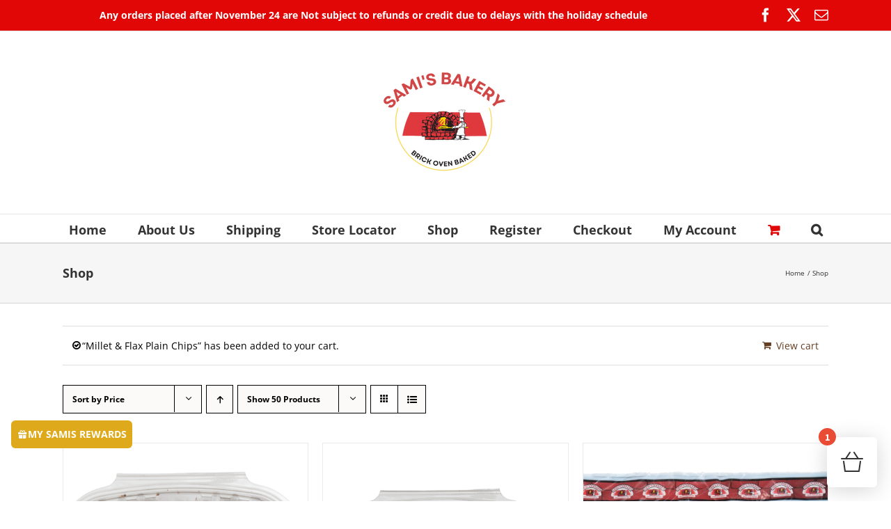

--- FILE ---
content_type: text/html; charset=UTF-8
request_url: https://www.samisbakery.com/product-category/shop/?add-to-cart=2015&product_orderby=price&product_order=desc&product_view=grid
body_size: 32274
content:
<!DOCTYPE html>
<html class="avada-html-layout-wide avada-html-header-position-top avada-html-is-archive" lang="en-US" prefix="og: http://ogp.me/ns# fb: http://ogp.me/ns/fb#">
<head>
	<meta http-equiv="X-UA-Compatible" content="IE=edge" />
	<meta http-equiv="Content-Type" content="text/html; charset=utf-8"/>
	<meta name="viewport" content="width=device-width, initial-scale=1" />
	<meta name='robots' content='index, follow, max-image-preview:large, max-snippet:-1, max-video-preview:-1' />
<script>window._wca = window._wca || [];</script>

	<!-- This site is optimized with the Yoast SEO plugin v26.6 - https://yoast.com/wordpress/plugins/seo/ -->
	<title>Shop Archives - Sami&#039;s Bakery</title>
	<link rel="canonical" href="https://www.samisbakery.com/product-category/shop/" />
	<meta property="og:locale" content="en_US" />
	<meta property="og:type" content="article" />
	<meta property="og:title" content="Shop Archives - Sami&#039;s Bakery" />
	<meta property="og:url" content="https://www.samisbakery.com/product-category/shop/" />
	<meta property="og:site_name" content="Sami&#039;s Bakery" />
	<meta name="twitter:card" content="summary_large_image" />
	<script type="application/ld+json" class="yoast-schema-graph">{"@context":"https://schema.org","@graph":[{"@type":"CollectionPage","@id":"https://www.samisbakery.com/product-category/shop/","url":"https://www.samisbakery.com/product-category/shop/","name":"Shop Archives - Sami&#039;s Bakery","isPartOf":{"@id":"https://www.samisbakery.com/#website"},"primaryImageOfPage":{"@id":"https://www.samisbakery.com/product-category/shop/#primaryimage"},"image":{"@id":"https://www.samisbakery.com/product-category/shop/#primaryimage"},"thumbnailUrl":"https://www.samisbakery.com/wp-content/uploads/2015/03/low-carb-brownie.png","breadcrumb":{"@id":"https://www.samisbakery.com/product-category/shop/#breadcrumb"},"inLanguage":"en-US"},{"@type":"ImageObject","inLanguage":"en-US","@id":"https://www.samisbakery.com/product-category/shop/#primaryimage","url":"https://www.samisbakery.com/wp-content/uploads/2015/03/low-carb-brownie.png","contentUrl":"https://www.samisbakery.com/wp-content/uploads/2015/03/low-carb-brownie.png","width":1000,"height":1000},{"@type":"BreadcrumbList","@id":"https://www.samisbakery.com/product-category/shop/#breadcrumb","itemListElement":[{"@type":"ListItem","position":1,"name":"Home","item":"https://www.samisbakery.com/"},{"@type":"ListItem","position":2,"name":"Shop"}]},{"@type":"WebSite","@id":"https://www.samisbakery.com/#website","url":"https://www.samisbakery.com/","name":"Sami&#039;s Bakery","description":"One Bite Is All It Takes","publisher":{"@id":"https://www.samisbakery.com/#organization"},"potentialAction":[{"@type":"SearchAction","target":{"@type":"EntryPoint","urlTemplate":"https://www.samisbakery.com/?s={search_term_string}"},"query-input":{"@type":"PropertyValueSpecification","valueRequired":true,"valueName":"search_term_string"}}],"inLanguage":"en-US"},{"@type":"Organization","@id":"https://www.samisbakery.com/#organization","name":"Sami's Bakery","url":"https://www.samisbakery.com/","logo":{"@type":"ImageObject","inLanguage":"en-US","@id":"https://www.samisbakery.com/#/schema/logo/image/","url":"https://www.samisbakery.com/wp-content/uploads/2016/07/samis-bakery-logo-9-e1442788638649.png","contentUrl":"https://www.samisbakery.com/wp-content/uploads/2016/07/samis-bakery-logo-9-e1442788638649.png","width":100,"height":67,"caption":"Sami's Bakery"},"image":{"@id":"https://www.samisbakery.com/#/schema/logo/image/"},"sameAs":["https://www.facebook.com/samisbakery","https://www.instagram.com/officialsamisbakery/"]}]}</script>
	<!-- / Yoast SEO plugin. -->


<link rel='dns-prefetch' href='//ajax.googleapis.com' />
<link rel='dns-prefetch' href='//www.google.com' />
<link rel='dns-prefetch' href='//stats.wp.com' />
<link rel='dns-prefetch' href='//www.googletagmanager.com' />
<link href='https://fonts.gstatic.com' crossorigin rel='preconnect' />
<link rel="alternate" type="application/rss+xml" title="Sami&#039;s Bakery &raquo; Feed" href="https://www.samisbakery.com/feed/" />
<link rel="alternate" type="application/rss+xml" title="Sami&#039;s Bakery &raquo; Comments Feed" href="https://www.samisbakery.com/comments/feed/" />
								<link rel="icon" href="https://www.samisbakery.com/wp-content/uploads/2015/08/samis-bakery-logo-9-1.png" type="image/png" />
		
					<!-- Apple Touch Icon -->
			<link rel="apple-touch-icon" sizes="180x180" href="https://www.samisbakery.com/wp-content/uploads/2015/08/samis-bakery-logo-9-1.png">
		
					<!-- Android Icon -->
			<link rel="icon" sizes="192x192" href="https://www.samisbakery.com/wp-content/uploads/2015/08/samis-bakery-logo-9-1.png">
		
				<link rel="alternate" type="application/rss+xml" title="Sami&#039;s Bakery &raquo; Shop Category Feed" href="https://www.samisbakery.com/product-category/shop/feed/" />
				
		<meta property="og:locale" content="en_US"/>
		<meta property="og:type" content="article"/>
		<meta property="og:site_name" content="Sami&#039;s Bakery"/>
		<meta property="og:title" content="Shop Archives - Sami&#039;s Bakery"/>
				<meta property="og:url" content="https://www.samisbakery.com/product/low-carb-brownie/"/>
																				<meta property="og:image" content="https://www.samisbakery.com/wp-content/uploads/2015/03/low-carb-brownie.png"/>
		<meta property="og:image:width" content="1000"/>
		<meta property="og:image:height" content="1000"/>
		<meta property="og:image:type" content="image/png"/>
				<style id='wp-img-auto-sizes-contain-inline-css' type='text/css'>
img:is([sizes=auto i],[sizes^="auto," i]){contain-intrinsic-size:3000px 1500px}
/*# sourceURL=wp-img-auto-sizes-contain-inline-css */
</style>
<link rel='stylesheet' id='font-awesome-css' href='https://www.samisbakery.com/wp-content/plugins/load-more-products-for-woocommerce/berocket/assets/css/font-awesome.min.css?ver=6.9' type='text/css' media='all' />
<link rel='stylesheet' id='xt-icons-css' href='https://www.samisbakery.com/wp-content/plugins/xt-woo-floating-cart/xt-framework/includes/customizer/controls/xt_icons/css/xt-icons.css?ver=2.5.6' type='text/css' media='all' />
<link rel='stylesheet' id='xt_framework_add-to-cart-css' href='https://www.samisbakery.com/wp-content/plugins/xt-woo-floating-cart/xt-framework/includes/modules/add-to-cart/assets/css/add-to-cart.css?ver=2.5.6' type='text/css' media='all' />
<style id='wp-emoji-styles-inline-css' type='text/css'>

	img.wp-smiley, img.emoji {
		display: inline !important;
		border: none !important;
		box-shadow: none !important;
		height: 1em !important;
		width: 1em !important;
		margin: 0 0.07em !important;
		vertical-align: -0.1em !important;
		background: none !important;
		padding: 0 !important;
	}
/*# sourceURL=wp-emoji-styles-inline-css */
</style>
<style id='woocommerce-inline-inline-css' type='text/css'>
.woocommerce form .form-row .required { visibility: visible; }
/*# sourceURL=woocommerce-inline-inline-css */
</style>
<link rel='stylesheet' id='wp-bottom-menu-css' href='https://www.samisbakery.com/wp-content/plugins/wp-bottom-menu/assets/css/style.css?ver=2.2.4' type='text/css' media='all' />
<link rel='stylesheet' id='wp-loyalty-rules-alertify-front-css' href='https://www.samisbakery.com/wp-content/plugins/wp-loyalty-rules/Assets/Admin/Css/alertify.min.css?ver=1.4.3' type='text/css' media='all' />
<link rel='stylesheet' id='wp-loyalty-rules-main-front-css' href='https://www.samisbakery.com/wp-content/plugins/wp-loyalty-rules/Assets/Site/Css/wlr-main.min.css?ver=1.4.3' type='text/css' media='all' />
<link rel='stylesheet' id='wp-loyalty-rules-wlr-font-css' href='https://www.samisbakery.com/wp-content/plugins/wp-loyalty-rules/Assets/Site/Css/wlr-fonts.min.css?ver=1.4.3' type='text/css' media='all' />
<link rel='stylesheet' id='wpsl-styles-css' href='https://www.samisbakery.com/wp-content/plugins/wp-store-locator/css/styles.min.css?ver=2.2.261' type='text/css' media='all' />
<link rel='stylesheet' id='ppress-frontend-css' href='https://www.samisbakery.com/wp-content/plugins/wp-user-avatar/assets/css/frontend.min.css?ver=4.16.8' type='text/css' media='all' />
<link rel='stylesheet' id='ppress-flatpickr-css' href='https://www.samisbakery.com/wp-content/plugins/wp-user-avatar/assets/flatpickr/flatpickr.min.css?ver=4.16.8' type='text/css' media='all' />
<link rel='stylesheet' id='ppress-select2-css' href='https://www.samisbakery.com/wp-content/plugins/wp-user-avatar/assets/select2/select2.min.css?ver=6.9' type='text/css' media='all' />
<link rel='stylesheet' id='mc4wp-form-themes-css' href='https://www.samisbakery.com/wp-content/plugins/mailchimp-for-wp/assets/css/form-themes.css?ver=4.10.9' type='text/css' media='all' />
<link rel='stylesheet' id='xtfw_notice-css' href='https://www.samisbakery.com/wp-content/plugins/xt-woo-floating-cart/xt-framework/includes/notices/assets/css/frontend-notices.css?ver=2.5.6' type='text/css' media='all' />
<link rel='stylesheet' id='xt-woo-floating-cart-css' href='https://www.samisbakery.com/wp-content/plugins/xt-woo-floating-cart/public/assets/css/frontend.css?ver=2.8.7' type='text/css' media='all' />
<link rel='stylesheet' id='xt-lightslider-css' href='https://www.samisbakery.com/wp-content/plugins/xt-woo-floating-cart/public/assets/vendors/lightslider/css/lightslider.css?ver=2.8.7' type='text/css' media='all' />
<link rel='stylesheet' id='wll-loyalty-launcher-wlr-font-css' href='https://www.samisbakery.com/wp-content/plugins/wp-loyalty-rules/Assets/Site/Css/wlr-fonts.min.css?ver=1.4.3&#038;t=1768406388' type='text/css' media='all' />
<link rel='stylesheet' id='wll-loyalty-launcher-wlr-launcher-css' href='https://www.samisbakery.com/wp-content/plugins/wll-loyalty-launcher/assets/site/css/launcher-ui.css?ver=1.4.3&#038;t=1768406388' type='text/css' media='all' />
<link rel='stylesheet' id='fusion-dynamic-css-css' href='https://www.samisbakery.com/wp-content/uploads/fusion-styles/b61aa30d2ba8168cc65b15f4ab22891a.min.css?ver=3.14.1' type='text/css' media='all' />
<script type="text/javascript" src="https://www.samisbakery.com/wp-includes/js/jquery/jquery.min.js?ver=3.7.1" id="jquery-core-js"></script>
<script type="text/javascript" src="https://www.samisbakery.com/wp-includes/js/jquery/jquery-migrate.min.js?ver=3.4.1" id="jquery-migrate-js"></script>
<script type="text/javascript" id="xtfw-inline-js-after">
/* <![CDATA[ */
                    window.XT = (typeof window.XT !== "undefined") ? window.XT : {};
        
                    XT.isTouchDevice = function () {
                        return ("ontouchstart" in document.documentElement);
                    };
                    
                    (function( $ ) {
                        if (XT.isTouchDevice()) {
                            $("html").addClass("xtfw-touchevents");
                        }else{        
                            $("html").addClass("xtfw-no-touchevents");
                        }
                    })( jQuery );
                
//# sourceURL=xtfw-inline-js-after
/* ]]> */
</script>
<script type="text/javascript" src="https://www.samisbakery.com/wp-content/plugins/xt-woo-floating-cart/xt-framework/assets/js/jquery.ajaxqueue-min.js?ver=2.5.6" id="xt-jquery-ajaxqueue-js"></script>
<script type="text/javascript" src="https://www.samisbakery.com/wp-content/plugins/woocommerce/assets/js/jquery-blockui/jquery.blockUI.min.js?ver=2.7.0-wc.10.4.3" id="wc-jquery-blockui-js" data-wp-strategy="defer"></script>
<script type="text/javascript" id="wc-add-to-cart-js-extra">
/* <![CDATA[ */
var wc_add_to_cart_params = {"ajax_url":"/wp-admin/admin-ajax.php","wc_ajax_url":"/?wc-ajax=%%endpoint%%","i18n_view_cart":"View cart","cart_url":"https://www.samisbakery.com/cart/","is_cart":"","cart_redirect_after_add":"no"};
//# sourceURL=wc-add-to-cart-js-extra
/* ]]> */
</script>
<script type="text/javascript" src="https://www.samisbakery.com/wp-content/plugins/woocommerce/assets/js/frontend/add-to-cart.min.js?ver=10.4.3" id="wc-add-to-cart-js" data-wp-strategy="defer"></script>
<script type="text/javascript" id="xt_framework_add-to-cart-js-extra">
/* <![CDATA[ */
var XT_ATC = {"customizerConfigId":"xt_framework_add-to-cart","ajaxUrl":"https://www.samisbakery.com/?wc-ajax=%%endpoint%%","ajaxAddToCart":"1","ajaxSinglePageAddToCart":"1","singleRefreshFragments":"","singleScrollToNotice":"1","singleScrollToNoticeTimeout":"650","isProductPage":"","overrideSpinner":"","spinnerIcon":"","checkmarkIcon":"","redirectionEnabled":"","redirectionTo":"https://www.samisbakery.com/cart/"};
//# sourceURL=xt_framework_add-to-cart-js-extra
/* ]]> */
</script>
<script type="text/javascript" src="https://www.samisbakery.com/wp-content/plugins/xt-woo-floating-cart/xt-framework/includes/modules/add-to-cart/assets/js/add-to-cart-min.js?ver=2.5.6" id="xt_framework_add-to-cart-js"></script>
<script type="text/javascript" data-jetpack-boost="ignore" src="//www.samisbakery.com/wp-content/plugins/revslider/sr6/assets/js/rbtools.min.js?ver=6.7.39" async id="tp-tools-js"></script>
<script type="text/javascript" data-jetpack-boost="ignore" src="//www.samisbakery.com/wp-content/plugins/revslider/sr6/assets/js/rs6.min.js?ver=6.7.39" async id="revmin-js"></script>
<script type="text/javascript" src="https://www.samisbakery.com/wp-content/plugins/woocommerce/assets/js/js-cookie/js.cookie.min.js?ver=2.1.4-wc.10.4.3" id="wc-js-cookie-js" defer="defer" data-wp-strategy="defer"></script>
<script type="text/javascript" id="woocommerce-js-extra">
/* <![CDATA[ */
var woocommerce_params = {"ajax_url":"/wp-admin/admin-ajax.php","wc_ajax_url":"/?wc-ajax=%%endpoint%%","i18n_password_show":"Show password","i18n_password_hide":"Hide password"};
//# sourceURL=woocommerce-js-extra
/* ]]> */
</script>
<script type="text/javascript" src="https://www.samisbakery.com/wp-content/plugins/woocommerce/assets/js/frontend/woocommerce.min.js?ver=10.4.3" id="woocommerce-js" defer="defer" data-wp-strategy="defer"></script>
<script type="text/javascript" id="wp-loyalty-rules-main-js-extra">
/* <![CDATA[ */
var wlr_localize_data = {"point_popup_message":"How much My Samis you would like to use","popup_ok":"Ok","popup_cancel":"Cancel","revoke_coupon_message":"Are you sure you want to return the Rewards ?","wlr_redeem_nonce":"9f2bd22ef4","wlr_reward_nonce":"ab513acedd","apply_share_nonce":"ffc50306b4","revoke_coupon_nonce":"84515707e5","pagination_nonce":"4300454ede","enable_sent_email_nonce":"9b165276bc","home_url":"https://www.samisbakery.com","ajax_url":"https://www.samisbakery.com/wp-admin/admin-ajax.php","admin_url":"https://www.samisbakery.com/wp-admin/","is_cart":"","is_checkout":"","plugin_url":"https://www.samisbakery.com/wp-content/plugins/wp-loyalty-rules/","is_pro":"1","is_allow_update_referral":"1","theme_color":"#d33636","followup_share_window_open":"1","social_share_window_open":"1","is_checkout_block":""};
//# sourceURL=wp-loyalty-rules-main-js-extra
/* ]]> */
</script>
<script type="text/javascript" src="https://www.samisbakery.com/wp-content/plugins/wp-loyalty-rules/Assets/Site/Js/wlr-main.min.js?ver=1.4.3&amp;t=1768406387" id="wp-loyalty-rules-main-js"></script>
<script type="text/javascript" src="https://www.samisbakery.com/wp-content/plugins/wp-user-avatar/assets/flatpickr/flatpickr.min.js?ver=4.16.8" id="ppress-flatpickr-js"></script>
<script type="text/javascript" src="https://www.samisbakery.com/wp-content/plugins/wp-user-avatar/assets/select2/select2.min.js?ver=4.16.8" id="ppress-select2-js"></script>
<script type="text/javascript" src="https://www.samisbakery.com/wp-content/plugins/xt-woo-floating-cart/public/assets/vendors/bodyScrollLock-min.js?ver=2.8.7" id="xt-body-scroll-lock-js"></script>
<script type="text/javascript" src="https://www.samisbakery.com/wp-content/plugins/xt-woo-floating-cart/public/assets/vendors/lightslider/js/lightslider-min.js?ver=2.8.7" id="xt-lightslider-js"></script>
<script type="text/javascript" id="wll-loyalty-launcher-react-ui-bundle-js-extra">
/* <![CDATA[ */
var wll_localize_data = {"ajax_url":"https://www.samisbakery.com/wp-admin/admin-ajax.php"};
//# sourceURL=wll-loyalty-launcher-react-ui-bundle-js-extra
/* ]]> */
</script>
<script type="text/javascript" src="https://www.samisbakery.com/wp-content/plugins/wll-loyalty-launcher/assets/site/js/dist/bundle.js?ver=1.4.3&amp;t=1768406388" id="wll-loyalty-launcher-react-ui-bundle-js"></script>
<script type="text/javascript" src="https://stats.wp.com/s-202603.js" id="woocommerce-analytics-js" defer="defer" data-wp-strategy="defer"></script>

<!-- Google tag (gtag.js) snippet added by Site Kit -->
<!-- Google Analytics snippet added by Site Kit -->
<script type="text/javascript" src="https://www.googletagmanager.com/gtag/js?id=G-E19B4QD8X9" id="google_gtagjs-js" async></script>
<script type="text/javascript" id="google_gtagjs-js-after">
/* <![CDATA[ */
window.dataLayer = window.dataLayer || [];function gtag(){dataLayer.push(arguments);}
gtag("set","linker",{"domains":["www.samisbakery.com"]});
gtag("js", new Date());
gtag("set", "developer_id.dZTNiMT", true);
gtag("config", "G-E19B4QD8X9");
//# sourceURL=google_gtagjs-js-after
/* ]]> */
</script>
<link rel="https://api.w.org/" href="https://www.samisbakery.com/wp-json/" /><link rel="alternate" title="JSON" type="application/json" href="https://www.samisbakery.com/wp-json/wp/v2/product_cat/185" /><link rel="EditURI" type="application/rsd+xml" title="RSD" href="https://www.samisbakery.com/xmlrpc.php?rsd" />
<meta name="generator" content="WordPress 6.9" />
<meta name="generator" content="WooCommerce 10.4.3" />
<meta name="generator" content="Site Kit by Google 1.167.0" /><style></style><style>
                .lmp_load_more_button.br_lmp_button_settings .lmp_button:hover {
                    background-color: #9999ff!important;
                    color: #111111!important;
                }
                .lmp_load_more_button.br_lmp_prev_settings .lmp_button:hover {
                    background-color: #9999ff!important;
                    color: #111111!important;
                }li.product.lazy, .berocket_lgv_additional_data.lazy{opacity:0;}</style>	<style>img#wpstats{display:none}</style>
		<style type="text/css" id="css-fb-visibility">@media screen and (max-width: 640px){.fusion-no-small-visibility{display:none !important;}body .sm-text-align-center{text-align:center !important;}body .sm-text-align-left{text-align:left !important;}body .sm-text-align-right{text-align:right !important;}body .sm-text-align-justify{text-align:justify !important;}body .sm-flex-align-center{justify-content:center !important;}body .sm-flex-align-flex-start{justify-content:flex-start !important;}body .sm-flex-align-flex-end{justify-content:flex-end !important;}body .sm-mx-auto{margin-left:auto !important;margin-right:auto !important;}body .sm-ml-auto{margin-left:auto !important;}body .sm-mr-auto{margin-right:auto !important;}body .fusion-absolute-position-small{position:absolute;width:100%;}.awb-sticky.awb-sticky-small{ position: sticky; top: var(--awb-sticky-offset,0); }}@media screen and (min-width: 641px) and (max-width: 1024px){.fusion-no-medium-visibility{display:none !important;}body .md-text-align-center{text-align:center !important;}body .md-text-align-left{text-align:left !important;}body .md-text-align-right{text-align:right !important;}body .md-text-align-justify{text-align:justify !important;}body .md-flex-align-center{justify-content:center !important;}body .md-flex-align-flex-start{justify-content:flex-start !important;}body .md-flex-align-flex-end{justify-content:flex-end !important;}body .md-mx-auto{margin-left:auto !important;margin-right:auto !important;}body .md-ml-auto{margin-left:auto !important;}body .md-mr-auto{margin-right:auto !important;}body .fusion-absolute-position-medium{position:absolute;width:100%;}.awb-sticky.awb-sticky-medium{ position: sticky; top: var(--awb-sticky-offset,0); }}@media screen and (min-width: 1025px){.fusion-no-large-visibility{display:none !important;}body .lg-text-align-center{text-align:center !important;}body .lg-text-align-left{text-align:left !important;}body .lg-text-align-right{text-align:right !important;}body .lg-text-align-justify{text-align:justify !important;}body .lg-flex-align-center{justify-content:center !important;}body .lg-flex-align-flex-start{justify-content:flex-start !important;}body .lg-flex-align-flex-end{justify-content:flex-end !important;}body .lg-mx-auto{margin-left:auto !important;margin-right:auto !important;}body .lg-ml-auto{margin-left:auto !important;}body .lg-mr-auto{margin-right:auto !important;}body .fusion-absolute-position-large{position:absolute;width:100%;}.awb-sticky.awb-sticky-large{ position: sticky; top: var(--awb-sticky-offset,0); }}</style>	<noscript><style>.woocommerce-product-gallery{ opacity: 1 !important; }</style></noscript>
	
<!-- Google AdSense meta tags added by Site Kit -->
<meta name="google-adsense-platform-account" content="ca-host-pub-2644536267352236">
<meta name="google-adsense-platform-domain" content="sitekit.withgoogle.com">
<!-- End Google AdSense meta tags added by Site Kit -->
<style type="text/css">.recentcomments a{display:inline !important;padding:0 !important;margin:0 !important;}</style><meta name="generator" content="Powered by Slider Revolution 6.7.39 - responsive, Mobile-Friendly Slider Plugin for WordPress with comfortable drag and drop interface." />
<script data-jetpack-boost="ignore">function setREVStartSize(e){
			//window.requestAnimationFrame(function() {
				window.RSIW = window.RSIW===undefined ? window.innerWidth : window.RSIW;
				window.RSIH = window.RSIH===undefined ? window.innerHeight : window.RSIH;
				try {
					var pw = document.getElementById(e.c).parentNode.offsetWidth,
						newh;
					pw = pw===0 || isNaN(pw) || (e.l=="fullwidth" || e.layout=="fullwidth") ? window.RSIW : pw;
					e.tabw = e.tabw===undefined ? 0 : parseInt(e.tabw);
					e.thumbw = e.thumbw===undefined ? 0 : parseInt(e.thumbw);
					e.tabh = e.tabh===undefined ? 0 : parseInt(e.tabh);
					e.thumbh = e.thumbh===undefined ? 0 : parseInt(e.thumbh);
					e.tabhide = e.tabhide===undefined ? 0 : parseInt(e.tabhide);
					e.thumbhide = e.thumbhide===undefined ? 0 : parseInt(e.thumbhide);
					e.mh = e.mh===undefined || e.mh=="" || e.mh==="auto" ? 0 : parseInt(e.mh,0);
					if(e.layout==="fullscreen" || e.l==="fullscreen")
						newh = Math.max(e.mh,window.RSIH);
					else{
						e.gw = Array.isArray(e.gw) ? e.gw : [e.gw];
						for (var i in e.rl) if (e.gw[i]===undefined || e.gw[i]===0) e.gw[i] = e.gw[i-1];
						e.gh = e.el===undefined || e.el==="" || (Array.isArray(e.el) && e.el.length==0)? e.gh : e.el;
						e.gh = Array.isArray(e.gh) ? e.gh : [e.gh];
						for (var i in e.rl) if (e.gh[i]===undefined || e.gh[i]===0) e.gh[i] = e.gh[i-1];
											
						var nl = new Array(e.rl.length),
							ix = 0,
							sl;
						e.tabw = e.tabhide>=pw ? 0 : e.tabw;
						e.thumbw = e.thumbhide>=pw ? 0 : e.thumbw;
						e.tabh = e.tabhide>=pw ? 0 : e.tabh;
						e.thumbh = e.thumbhide>=pw ? 0 : e.thumbh;
						for (var i in e.rl) nl[i] = e.rl[i]<window.RSIW ? 0 : e.rl[i];
						sl = nl[0];
						for (var i in nl) if (sl>nl[i] && nl[i]>0) { sl = nl[i]; ix=i;}
						var m = pw>(e.gw[ix]+e.tabw+e.thumbw) ? 1 : (pw-(e.tabw+e.thumbw)) / (e.gw[ix]);
						newh =  (e.gh[ix] * m) + (e.tabh + e.thumbh);
					}
					var el = document.getElementById(e.c);
					if (el!==null && el) el.style.height = newh+"px";
					el = document.getElementById(e.c+"_wrapper");
					if (el!==null && el) {
						el.style.height = newh+"px";
						el.style.display = "block";
					}
				} catch(e){
					console.log("Failure at Presize of Slider:" + e)
				}
			//});
		  };</script>
		<style type="text/css" id="wp-custom-css">
			
.wlr-myaccount-page .wlr-user-details{ display:none !important;
}


.woocommerce ul.products li.product, .woocommerce-page ul.products li.product {
text-align:center;
}

.woocommerce .products .star-rating, .woocommerce-page .products .star-rating {
float:none;
display:block;
margin-left:auto;
margin-right:auto;
} 

.fusion-price-rating .price {
    text-align: center;
     display: block;
    font-weight: bold;
    font-size: 18px;    width: 100%;
   
}

.woocommerce ul.products li.product .button {
    font-weight: lighter;
    text-align: center;
    line-height: 35px; 
    display: block;
	   font-size: 16px; 
    background-color: red;
    color: white;
    border-radius: 2px;

		
	
}

 
.fusion-body .quantity, .single-product .product .summary .cart .quantity 
{

margin-left:auto;
margin-right:auto;
}


@media only screen and (max-width: 640px){
.fusion-body .products li {
width: 50%!important;
}
}

#main{
padding-left:15px;
padding-right:15px;
}


.fusion-content-sep sep-double sep-solid display:none !important}


}.woocommerce ul.products li.product, .woocommerce-page ul.products li.product {
text-align:center;
}
.woocommerce .products .star-rating, .woocommerce-page .products .star-rating {
float:none;
display:block;
margin-left:auto;
margin-right:auto;
} 

.fusion-price-rating .price {
    text-align: center;
     display: block;
    font-weight: bold;
    font-size: 18px;    width: 100%;
   
}


 .woocommerce ul.products li.product .button {
text-align: center;
margin: 25px auto 10px;
display: block;
}
 
.fusion-body .quantity, .single-product .product .summary .cart .quantity 
{

margin-left:auto;
margin-right:auto;
}


@media only screen and (max-width: 640px){
.fusion-body .products li {
width: 50%!important;
}
}

#main{
padding-left:15px;
padding-right:15px;
}


.fusion-content-sep sep-double sep-solid display:none !important}

 @media only screen and (max-width: 801px){
    .mc-banner {
     z-index: 9998989898989 !important;
    }
}
 @media only screen and (max-width: 801px){
    .fusion-header-wrapper {
     z-index: 5 !important;
    }
}
/* Adjust logo width */
.fusion-standard-logo {
min-width: 170px !important; /* Change this */
.margin-top: -10px !important; margin-bottom: 0px !important; /* If needed – adjust the alignment */
}

.clearfix, .container, .container-fluid, .row {
    clear: both;
    font-weight: bold;align-content
}

 
.widget-title { 
font-size: 20px !important;   
}

.fusion-product-content {background-color: rgba(248, 248, 248) !important}
.fusion-body .fusion-content-sep.sep-double, .fusion-body .fusion-separator-border.sep-double, .fusion-body .fusion-separator.sep-double {
    height: 6px;
    border-bottom-width: 1px;
    border-top-width: 1px;
    box-sizing: content-box;
    display: none;
}

.product-buttons a:nth-of-type(2), .product-buttons a:nth-of-type(3), .product-buttons a:nth-of-type(4) {
    float: right!important;
    display: none;
}

.Gluten-free {
	font-family: Arial;
	color: #FFFFFF;
	font-size: 16px;
	border-radius: 0px;
	border: 1px #d83526 solid;
	padding: 10px 18px;
	background: linear-gradient(180deg, #fe1900 5%, #ce0000 100%);
	text-shadow: 1px 1px 1px #b23d35;
	box-shadow: inset 1px 1px 2px 0px #f29d93;
	cursor: pointer;
	display: inline-flex;
	align-items: center;
}
.Gluten-free:hover {
	background: linear-gradient(180deg, #ce0000 5%, #fe1900 100%);
}

.Millet-flax {
	font-family: Arial;
	color: #FFFFFF;
	font-size: 16px;
	border-radius: 0px;
	border: 1px #d83526 solid;
	padding: 10px 18px;
	background: linear-gradient(180deg, #fe1900 5%, #ce0000 100%);
	text-shadow: 1px 1px 1px #b23d35;
	box-shadow: inset 1px 1px 2px 0px #f29d93;
	cursor: pointer;
	display: inline-flex;
	align-items: center;
}
.Millet-flax:hover {
	background: linear-gradient(180deg, #ce0000 5%, #fe1900 100%);
}
.low-carb {
	font-family: Arial;
	color: #FFFFFF;
	font-size: 16px;
	border-radius: 0px;
	border: 1px #d83526 solid;
	padding: 10px 18px;
	background: linear-gradient(180deg, #fe1900 5%, #ce0000 100%);
	text-shadow: 1px 1px 1px #b23d35;
	box-shadow: inset 1px 1px 2px 0px #f29d93;
	cursor: pointer;
	display: inline-flex;
	align-items: center;
}
.low-carb:hover {
	background: linear-gradient(180deg, #ce0000 5%, #fe1900 100%);
}

.Lavash {
	font-family: Arial;
	color: #FFFFFF;
	font-size: 16px;
	border-radius: 0px;
	border: 1px #d83526 solid;
	padding: 10px 18px;
	background: linear-gradient(180deg, #fe1900 5%, #ce0000 100%);
	text-shadow: 1px 1px 1px #b23d35;
	box-shadow: inset 1px 1px 2px 0px #f29d93;
	cursor: pointer;
	display: inline-flex;
	align-items: center;
}
.Lavash:hover {
	background: linear-gradient(180deg, #ce0000 5%, #fe1900 100%);
}


#wll-site-launcher .text-white.flex.gap-x-2.items-baseline.w-full{          display:none !important; 
}

.chips {
	font-family: Arial;
	color: #FFFFFF;
	font-size: 16px;
	border-radius: 0px;
	border: 1px #d83526 solid;
	padding: 10px 18px;
	background: linear-gradient(180deg, #fe1900 5%, #ce0000 100%);
	text-shadow: 1px 1px 1px #b23d35;
	box-shadow: inset 1px 1px 2px 0px #f29d93;
	cursor: pointer;
	display: inline-flex;
	align-items: center;
}
.chips:hover {
	background: linear-gradient(180deg, #ce0000 5%, #fe1900 100%);
}

.Desserts {
	font-family: Arial;
	color: #FFFFFF;
	font-size: 16px;
	border-radius: 0px;
	border: 1px #d83526 solid;
	padding: 10px 18px;
	background: linear-gradient(180deg, #fe1900 5%, #ce0000 100%);
	text-shadow: 1px 1px 1px #b23d35;
	box-shadow: inset 1px 1px 2px 0px #f29d93;
	cursor: pointer;
	display: inline-flex;
	align-items: center;
}
.Desserts:hover {
	background: linear-gradient(180deg, #ce0000 5%, #fe1900 100%);
}
 
  
    .woocommerce ul.products li.product .button {
        max-width: 100%;
    }
}
		</style>
		<style id="xirki-inline-styles">:root{--xt-woofc-spinner-overlay-color:rgba(255,255,255,0.5);--xt-woofc-success-color:#4b9b12;--xt-woofc-overlay-color:rgba(0,0,0,.5);--xt-woofc-counter-bg-color:#e94b35;--xt-woofc-counter-color:#ffffff;--xt-woofc-product-image-border-radius:0px;--xt-woofc-product-image-padding:0px;--xt-woofc-product-image-border-width:0px;--xt-woofc-product-title-wrap:nowrap;--xt-woofc-product-qty-icon-size:10px;--xt-woofc-product-qty-input-size:16px;--xt-woofc-product-qty-input-radius:0px;--xt-woofc-checkout-btn-bg-color:#f62c2c;--xt-woofc-notice-font-size:13px;--xt-woofc-sp-arrow-size:20px;}.xt_woofc-trigger.xt_woofc-icontype-image .xt_woofc-trigger-cart-icon{background-image:url("https://www.samisbakery.com/wp-content/plugins/xt-woo-floating-cart/public/assets/img/open.svg");}.xt_woofc-trigger.xt_woofc-icontype-image .xt_woofc-trigger-close-icon{background-image:url("https://www.samisbakery.com/wp-content/plugins/xt-woo-floating-cart/public/assets/img/close.svg");}.xt_woofc.xt_woofc-icon-actions .xt_woofc-actions a span{display:none;}.xt_woofc:not(.xt_woofc-icon-actions) .xt_woofc-actions a i{display:none;}.xt_woofc-inner .xt_woofc-count{font-family:Source Sans Pro;font-weight:700;}.xt_woofc-inner .xt_woofc-title{font-family:Source Sans Pro;font-size:16px;font-weight:700;letter-spacing:1.4px;text-transform:uppercase;}.xt_woofc-inner .xt_woofc-coupon,.xt_woofc-inner .xt_woofc-notice{font-family:Source Sans Pro;font-size:10px;font-weight:700;letter-spacing:1.4px;text-transform:uppercase;}.xt_woofc-inner .xt_woofc-notice-error{font-family:Source Sans Pro;font-size:10px;font-weight:700;letter-spacing:1.4px;text-transform:uppercase;}.xt_woofc-inner .xt_woofc-header-message{font-family:Source Sans Pro;font-size:16px;font-weight:600;letter-spacing:1px;text-align:center;text-transform:none;}.xt_woofc-empty .xt_woofc-inner .xt_woofc-no-product{font-family:Source Sans Pro;font-size:14px;font-weight:400;letter-spacing:1.4px;text-transform:none;}.xt_woofc-inner .xt_woofc-price,.xt_woofc-inner .xt_woofc-price del,.xt_woofc-inner .xt_woofc-price ins,.xt_woofc-inner .xt_woofc-product-title{font-family:Source Sans Pro;font-size:16px;font-weight:700;text-transform:capitalize;}.xt_woofc-inner .xt_woofc-subscription .xt_woofc-price{font-size:calc(16px * 0.8);}.xt_woofc-inner .xt_woofc-product-attributes dl dt,.xt_woofc-inner .xt_woofc-product-variations dl dt,.xt_woofc-inner .xt_woofc-sku dl dt{font-family:Source Sans Pro;font-size:10px;font-weight:600;text-transform:capitalize;}.xt_woofc-inner .xt_woofc-product-attributes dl dd,.xt_woofc-inner .xt_woofc-product-variations dl dd,.xt_woofc-inner .xt_woofc-sku dl dd{font-family:Source Sans Pro;font-size:10px;font-weight:400;text-transform:capitalize;}.xt_woofc-inner .xt_woofc-actions{font-family:Source Sans Pro;font-size:14px;font-weight:400;text-transform:capitalize;}.xt_woofc-inner .xt_woofc-quantity input{font-family:Source Sans Pro;font-size:14px;font-weight:400;letter-spacing:1.2px;}.xt_woofc-inner a.xt_woofc-checkout{font-family:Source Sans Pro;font-size:24px;font-weight:600;font-style:italic;text-transform:none;}@media screen and (min-width: 783px){:root{--xt-woofc-hoffset:20px;--xt-woofc-voffset:20px;--xt-woofc-width:440px;--xt-woofc-height:400px;--xt-woofc-trigger-size:72px;--xt-woofc-counter-size:25px;--xt-woofc-product-image-width:80px;--xt-woofc-zindex:90200;}.xt_woofc-cart-open{--xt-woofc-radius:6px;}.xt_woofc:not(.xt_woofc-cart-open){--xt-woofc-radius:6px;}}@media screen and (max-width: 782px){:root{--xt-woofc-hoffset:20px;--xt-woofc-voffset:20px;--xt-woofc-width:440px;--xt-woofc-height:400px;--xt-woofc-trigger-size:72px;--xt-woofc-counter-size:25px;--xt-woofc-product-image-width:80px;--xt-woofc-zindex:90200;}.xt_woofc-cart-open{--xt-woofc-radius:6px;}.xt_woofc:not(.xt_woofc-cart-open){--xt-woofc-radius:6px;}}@media screen and (max-width: 480px){:root{--xt-woofc-hoffset:0px;--xt-woofc-voffset:0px;--xt-woofc-width:440px;--xt-woofc-height:1000px;--xt-woofc-trigger-size:72px;--xt-woofc-counter-size:25px;--xt-woofc-product-image-width:80px;--xt-woofc-zindex:90200;}.xt_woofc-cart-open{--xt-woofc-radius:6px;}.xt_woofc:not(.xt_woofc-cart-open){--xt-woofc-radius:6px;}.xt_woofc-inner .xt_woofc-actions{font-size:calc(14px * 0.85);}.xt_woofc-inner .xt_woofc-quantity input{font-size:calc(14px * 0.85);}.xt_woofc-inner a.xt_woofc-checkout{font-size:calc(24px * 0.75);}}@font-face{font-display:swap;font-family:'Source Sans Pro';font-style:italic;font-weight:600;src:url(//fonts.gstatic.com/l/font?kit=6xKwdSBYKcSV-LCoeQqfX1RYOo3qPZY4lBdo&skey=1ddbb15c8706f8a1&v=v23) format('woff');}@font-face{font-display:swap;font-family:'Source Sans Pro';font-style:normal;font-weight:400;src:url(//fonts.gstatic.com/l/font?kit=6xK3dSBYKcSV-LCoeQqfX1RYOo3aPA&skey=1e026b1c27170b9b&v=v23) format('woff');}@font-face{font-display:swap;font-family:'Source Sans Pro';font-style:normal;font-weight:600;src:url(//fonts.gstatic.com/l/font?kit=6xKydSBYKcSV-LCoeQqfX1RYOo3i54rAkw&skey=227a890402fab339&v=v23) format('woff');}@font-face{font-display:swap;font-family:'Source Sans Pro';font-style:normal;font-weight:700;src:url(//fonts.gstatic.com/l/font?kit=6xKydSBYKcSV-LCoeQqfX1RYOo3ig4vAkw&skey=84e1cdfb74260b1d&v=v23) format('woff');}</style>		<script type="text/javascript">
			var doc = document.documentElement;
			doc.setAttribute( 'data-useragent', navigator.userAgent );
		</script>
		
	<style id='global-styles-inline-css' type='text/css'>
:root{--wp--preset--aspect-ratio--square: 1;--wp--preset--aspect-ratio--4-3: 4/3;--wp--preset--aspect-ratio--3-4: 3/4;--wp--preset--aspect-ratio--3-2: 3/2;--wp--preset--aspect-ratio--2-3: 2/3;--wp--preset--aspect-ratio--16-9: 16/9;--wp--preset--aspect-ratio--9-16: 9/16;--wp--preset--color--black: #000000;--wp--preset--color--cyan-bluish-gray: #abb8c3;--wp--preset--color--white: #ffffff;--wp--preset--color--pale-pink: #f78da7;--wp--preset--color--vivid-red: #cf2e2e;--wp--preset--color--luminous-vivid-orange: #ff6900;--wp--preset--color--luminous-vivid-amber: #fcb900;--wp--preset--color--light-green-cyan: #7bdcb5;--wp--preset--color--vivid-green-cyan: #00d084;--wp--preset--color--pale-cyan-blue: #8ed1fc;--wp--preset--color--vivid-cyan-blue: #0693e3;--wp--preset--color--vivid-purple: #9b51e0;--wp--preset--color--awb-color-1: #ffffff;--wp--preset--color--awb-color-2: #f6f6f6;--wp--preset--color--awb-color-3: #ebeaea;--wp--preset--color--awb-color-4: #e0dede;--wp--preset--color--awb-color-5: #747474;--wp--preset--color--awb-color-6: #e10707;--wp--preset--color--awb-color-7: #333333;--wp--preset--color--awb-color-8: #000000;--wp--preset--color--awb-color-custom-10: #bc0300;--wp--preset--color--awb-color-custom-11: rgba(235,234,234,0.8);--wp--preset--color--awb-color-custom-12: #a0ce4e;--wp--preset--color--awb-color-custom-13: #f8f8f8;--wp--preset--color--awb-color-custom-14: #f9f9f9;--wp--preset--color--awb-color-custom-15: #e5e5e5;--wp--preset--color--awb-color-custom-16: #bfbfbf;--wp--preset--gradient--vivid-cyan-blue-to-vivid-purple: linear-gradient(135deg,rgb(6,147,227) 0%,rgb(155,81,224) 100%);--wp--preset--gradient--light-green-cyan-to-vivid-green-cyan: linear-gradient(135deg,rgb(122,220,180) 0%,rgb(0,208,130) 100%);--wp--preset--gradient--luminous-vivid-amber-to-luminous-vivid-orange: linear-gradient(135deg,rgb(252,185,0) 0%,rgb(255,105,0) 100%);--wp--preset--gradient--luminous-vivid-orange-to-vivid-red: linear-gradient(135deg,rgb(255,105,0) 0%,rgb(207,46,46) 100%);--wp--preset--gradient--very-light-gray-to-cyan-bluish-gray: linear-gradient(135deg,rgb(238,238,238) 0%,rgb(169,184,195) 100%);--wp--preset--gradient--cool-to-warm-spectrum: linear-gradient(135deg,rgb(74,234,220) 0%,rgb(151,120,209) 20%,rgb(207,42,186) 40%,rgb(238,44,130) 60%,rgb(251,105,98) 80%,rgb(254,248,76) 100%);--wp--preset--gradient--blush-light-purple: linear-gradient(135deg,rgb(255,206,236) 0%,rgb(152,150,240) 100%);--wp--preset--gradient--blush-bordeaux: linear-gradient(135deg,rgb(254,205,165) 0%,rgb(254,45,45) 50%,rgb(107,0,62) 100%);--wp--preset--gradient--luminous-dusk: linear-gradient(135deg,rgb(255,203,112) 0%,rgb(199,81,192) 50%,rgb(65,88,208) 100%);--wp--preset--gradient--pale-ocean: linear-gradient(135deg,rgb(255,245,203) 0%,rgb(182,227,212) 50%,rgb(51,167,181) 100%);--wp--preset--gradient--electric-grass: linear-gradient(135deg,rgb(202,248,128) 0%,rgb(113,206,126) 100%);--wp--preset--gradient--midnight: linear-gradient(135deg,rgb(2,3,129) 0%,rgb(40,116,252) 100%);--wp--preset--font-size--small: 10.5px;--wp--preset--font-size--medium: 20px;--wp--preset--font-size--large: 21px;--wp--preset--font-size--x-large: 42px;--wp--preset--font-size--normal: 14px;--wp--preset--font-size--xlarge: 28px;--wp--preset--font-size--huge: 42px;--wp--preset--spacing--20: 0.44rem;--wp--preset--spacing--30: 0.67rem;--wp--preset--spacing--40: 1rem;--wp--preset--spacing--50: 1.5rem;--wp--preset--spacing--60: 2.25rem;--wp--preset--spacing--70: 3.38rem;--wp--preset--spacing--80: 5.06rem;--wp--preset--shadow--natural: 6px 6px 9px rgba(0, 0, 0, 0.2);--wp--preset--shadow--deep: 12px 12px 50px rgba(0, 0, 0, 0.4);--wp--preset--shadow--sharp: 6px 6px 0px rgba(0, 0, 0, 0.2);--wp--preset--shadow--outlined: 6px 6px 0px -3px rgb(255, 255, 255), 6px 6px rgb(0, 0, 0);--wp--preset--shadow--crisp: 6px 6px 0px rgb(0, 0, 0);}:where(.is-layout-flex){gap: 0.5em;}:where(.is-layout-grid){gap: 0.5em;}body .is-layout-flex{display: flex;}.is-layout-flex{flex-wrap: wrap;align-items: center;}.is-layout-flex > :is(*, div){margin: 0;}body .is-layout-grid{display: grid;}.is-layout-grid > :is(*, div){margin: 0;}:where(.wp-block-columns.is-layout-flex){gap: 2em;}:where(.wp-block-columns.is-layout-grid){gap: 2em;}:where(.wp-block-post-template.is-layout-flex){gap: 1.25em;}:where(.wp-block-post-template.is-layout-grid){gap: 1.25em;}.has-black-color{color: var(--wp--preset--color--black) !important;}.has-cyan-bluish-gray-color{color: var(--wp--preset--color--cyan-bluish-gray) !important;}.has-white-color{color: var(--wp--preset--color--white) !important;}.has-pale-pink-color{color: var(--wp--preset--color--pale-pink) !important;}.has-vivid-red-color{color: var(--wp--preset--color--vivid-red) !important;}.has-luminous-vivid-orange-color{color: var(--wp--preset--color--luminous-vivid-orange) !important;}.has-luminous-vivid-amber-color{color: var(--wp--preset--color--luminous-vivid-amber) !important;}.has-light-green-cyan-color{color: var(--wp--preset--color--light-green-cyan) !important;}.has-vivid-green-cyan-color{color: var(--wp--preset--color--vivid-green-cyan) !important;}.has-pale-cyan-blue-color{color: var(--wp--preset--color--pale-cyan-blue) !important;}.has-vivid-cyan-blue-color{color: var(--wp--preset--color--vivid-cyan-blue) !important;}.has-vivid-purple-color{color: var(--wp--preset--color--vivid-purple) !important;}.has-black-background-color{background-color: var(--wp--preset--color--black) !important;}.has-cyan-bluish-gray-background-color{background-color: var(--wp--preset--color--cyan-bluish-gray) !important;}.has-white-background-color{background-color: var(--wp--preset--color--white) !important;}.has-pale-pink-background-color{background-color: var(--wp--preset--color--pale-pink) !important;}.has-vivid-red-background-color{background-color: var(--wp--preset--color--vivid-red) !important;}.has-luminous-vivid-orange-background-color{background-color: var(--wp--preset--color--luminous-vivid-orange) !important;}.has-luminous-vivid-amber-background-color{background-color: var(--wp--preset--color--luminous-vivid-amber) !important;}.has-light-green-cyan-background-color{background-color: var(--wp--preset--color--light-green-cyan) !important;}.has-vivid-green-cyan-background-color{background-color: var(--wp--preset--color--vivid-green-cyan) !important;}.has-pale-cyan-blue-background-color{background-color: var(--wp--preset--color--pale-cyan-blue) !important;}.has-vivid-cyan-blue-background-color{background-color: var(--wp--preset--color--vivid-cyan-blue) !important;}.has-vivid-purple-background-color{background-color: var(--wp--preset--color--vivid-purple) !important;}.has-black-border-color{border-color: var(--wp--preset--color--black) !important;}.has-cyan-bluish-gray-border-color{border-color: var(--wp--preset--color--cyan-bluish-gray) !important;}.has-white-border-color{border-color: var(--wp--preset--color--white) !important;}.has-pale-pink-border-color{border-color: var(--wp--preset--color--pale-pink) !important;}.has-vivid-red-border-color{border-color: var(--wp--preset--color--vivid-red) !important;}.has-luminous-vivid-orange-border-color{border-color: var(--wp--preset--color--luminous-vivid-orange) !important;}.has-luminous-vivid-amber-border-color{border-color: var(--wp--preset--color--luminous-vivid-amber) !important;}.has-light-green-cyan-border-color{border-color: var(--wp--preset--color--light-green-cyan) !important;}.has-vivid-green-cyan-border-color{border-color: var(--wp--preset--color--vivid-green-cyan) !important;}.has-pale-cyan-blue-border-color{border-color: var(--wp--preset--color--pale-cyan-blue) !important;}.has-vivid-cyan-blue-border-color{border-color: var(--wp--preset--color--vivid-cyan-blue) !important;}.has-vivid-purple-border-color{border-color: var(--wp--preset--color--vivid-purple) !important;}.has-vivid-cyan-blue-to-vivid-purple-gradient-background{background: var(--wp--preset--gradient--vivid-cyan-blue-to-vivid-purple) !important;}.has-light-green-cyan-to-vivid-green-cyan-gradient-background{background: var(--wp--preset--gradient--light-green-cyan-to-vivid-green-cyan) !important;}.has-luminous-vivid-amber-to-luminous-vivid-orange-gradient-background{background: var(--wp--preset--gradient--luminous-vivid-amber-to-luminous-vivid-orange) !important;}.has-luminous-vivid-orange-to-vivid-red-gradient-background{background: var(--wp--preset--gradient--luminous-vivid-orange-to-vivid-red) !important;}.has-very-light-gray-to-cyan-bluish-gray-gradient-background{background: var(--wp--preset--gradient--very-light-gray-to-cyan-bluish-gray) !important;}.has-cool-to-warm-spectrum-gradient-background{background: var(--wp--preset--gradient--cool-to-warm-spectrum) !important;}.has-blush-light-purple-gradient-background{background: var(--wp--preset--gradient--blush-light-purple) !important;}.has-blush-bordeaux-gradient-background{background: var(--wp--preset--gradient--blush-bordeaux) !important;}.has-luminous-dusk-gradient-background{background: var(--wp--preset--gradient--luminous-dusk) !important;}.has-pale-ocean-gradient-background{background: var(--wp--preset--gradient--pale-ocean) !important;}.has-electric-grass-gradient-background{background: var(--wp--preset--gradient--electric-grass) !important;}.has-midnight-gradient-background{background: var(--wp--preset--gradient--midnight) !important;}.has-small-font-size{font-size: var(--wp--preset--font-size--small) !important;}.has-medium-font-size{font-size: var(--wp--preset--font-size--medium) !important;}.has-large-font-size{font-size: var(--wp--preset--font-size--large) !important;}.has-x-large-font-size{font-size: var(--wp--preset--font-size--x-large) !important;}
/*# sourceURL=global-styles-inline-css */
</style>
<link rel='stylesheet' id='berocket_lmp_style-css' href='https://www.samisbakery.com/wp-content/plugins/load-more-products-for-woocommerce/css/load_products.css?ver=1.2.3.4' type='text/css' media='all' />
<link rel='stylesheet' id='wc-blocks-style-css' href='https://www.samisbakery.com/wp-content/plugins/woocommerce/assets/client/blocks/wc-blocks.css?ver=wc-10.4.3' type='text/css' media='all' />
<link rel='stylesheet' id='rs-plugin-settings-css' href='//www.samisbakery.com/wp-content/plugins/revslider/sr6/assets/css/rs6.css?ver=6.7.39' type='text/css' media='all' />
<style id='rs-plugin-settings-inline-css' type='text/css'>
.tp-caption a{color:#ff7302;text-shadow:none;-webkit-transition:all 0.2s ease-out;-moz-transition:all 0.2s ease-out;-o-transition:all 0.2s ease-out;-ms-transition:all 0.2s ease-out}.tp-caption a:hover{color:#ffa902}.tp-caption a{color:#ff7302;text-shadow:none;-webkit-transition:all 0.2s ease-out;-moz-transition:all 0.2s ease-out;-o-transition:all 0.2s ease-out;-ms-transition:all 0.2s ease-out}.tp-caption a:hover{color:#ffa902}.tp-caption.Twitter-Content a,.tp-caption.Twitter-Content a:visited{color:#0084B4 !important}.tp-caption.Twitter-Content a:hover{color:#0084B4 !important; text-decoration:underline !important}.tp-caption.Twitter-Content a,.tp-caption.Twitter-Content a:visited{color:#0084B4 !important}.tp-caption.Twitter-Content a:hover{color:#0084B4 !important; text-decoration:underline !important}.tp-caption.Twitter-Content a,.tp-caption.Twitter-Content a:visited{color:#0084B4 !important}.tp-caption.Twitter-Content a:hover{color:#0084B4 !important; text-decoration:underline !important}.tp-caption.Twitter-Content a,.tp-caption.Twitter-Content a:visited{color:#0084B4 !important}.tp-caption.Twitter-Content a:hover{color:#0084B4 !important; text-decoration:underline !important}.tp-caption.Twitter-Content a,.tp-caption.Twitter-Content a:visited{color:#0084B4 !important}.tp-caption.Twitter-Content a:hover{color:#0084B4 !important; text-decoration:underline !important}.tp-caption.Twitter-Content a,.tp-caption.Twitter-Content a:visited{color:#0084B4 !important}.tp-caption.Twitter-Content a:hover{color:#0084B4 !important; text-decoration:underline !important}
/*# sourceURL=rs-plugin-settings-inline-css */
</style>
</head>

<body data-rsssl=1 class="archive tax-product_cat term-shop term-185 wp-theme-Avada theme-Avada woocommerce woocommerce-page woocommerce-no-js xt_woofc-is-light fusion-image-hovers fusion-pagination-sizing fusion-button_type-flat fusion-button_span-no fusion-button_gradient-linear avada-image-rollover-circle-yes avada-image-rollover-yes avada-image-rollover-direction-left fusion-body ltr fusion-sticky-header no-tablet-sticky-header no-mobile-sticky-header no-mobile-slidingbar no-mobile-totop avada-has-rev-slider-styles fusion-disable-outline fusion-sub-menu-fade mobile-logo-pos-center layout-wide-mode avada-has-boxed-modal-shadow-none layout-scroll-offset-full avada-has-zero-margin-offset-top fusion-top-header menu-text-align-center fusion-woo-product-design-classic fusion-woo-shop-page-columns-4 fusion-woo-related-columns-4 fusion-woo-archive-page-columns-3 fusion-woocommerce-equal-heights avada-has-woo-gallery-disabled woo-sale-badge-circle woo-outofstock-badge-top_bar mobile-menu-design-modern fusion-show-pagination-text fusion-header-layout-v5 avada-responsive avada-footer-fx-none avada-menu-highlight-style-bar fusion-search-form-classic fusion-main-menu-search-dropdown fusion-avatar-square avada-sticky-shrinkage avada-dropdown-styles avada-blog-layout-medium alternate avada-blog-archive-layout-medium alternate avada-header-shadow-no avada-menu-icon-position-left avada-has-megamenu-shadow avada-has-mainmenu-dropdown-divider avada-has-mobile-menu-search avada-has-main-nav-search-icon avada-has-breadcrumb-mobile-hidden avada-has-titlebar-bar_and_content avada-has-pagination-padding avada-flyout-menu-direction-fade avada-ec-views-v1" data-awb-post-id="2016">
		<a class="skip-link screen-reader-text" href="#content">Skip to content</a>

	<div id="boxed-wrapper">
		
		<div id="wrapper" class="fusion-wrapper">
			<div id="home" style="position:relative;top:-1px;"></div>
							
					
			<header class="fusion-header-wrapper">
				<div class="fusion-header-v5 fusion-logo-alignment fusion-logo-center fusion-sticky-menu-1 fusion-sticky-logo-1 fusion-mobile-logo-1 fusion-sticky-menu-only fusion-header-menu-align-center fusion-mobile-menu-design-modern">
					
<div class="fusion-secondary-header">
	<div class="fusion-row">
					<div class="fusion-alignleft">
				<div class="fusion-contact-info"><span class="fusion-contact-info-phone-number"><center><b>Any orders placed after November 24 are Not subject to refunds or credit due to delays with the holiday schedule </b> </center></span></div>			</div>
							<div class="fusion-alignright">
				<div class="fusion-social-links-header"><div class="fusion-social-networks"><div class="fusion-social-networks-wrapper"><a  class="fusion-social-network-icon fusion-tooltip fusion-facebook awb-icon-facebook" style data-placement="bottom" data-title="Facebook" data-toggle="tooltip" title="Facebook" href="https://www.facebook.com/samisbakery/" target="_blank" rel="noreferrer"><span class="screen-reader-text">Facebook</span></a><a  class="fusion-social-network-icon fusion-tooltip fusion-twitter awb-icon-twitter" style data-placement="bottom" data-title="X" data-toggle="tooltip" title="X" href="https://twitter.com/samisbakery" target="_blank" rel="noopener noreferrer"><span class="screen-reader-text">X</span></a><a  class="fusion-social-network-icon fusion-tooltip fusion-mail awb-icon-mail" style data-placement="bottom" data-title="Email" data-toggle="tooltip" title="Email" href="mailto:&#105;n&#102;&#111;&#064;&#115;&#097;&#109;&#105;&#115;ba&#107;&#101;&#114;y&#046;co&#109;" target="_self" rel="noopener noreferrer"><span class="screen-reader-text">Email</span></a></div></div></div>			</div>
			</div>
</div>
<div class="fusion-header-sticky-height"></div>
<div class="fusion-sticky-header-wrapper"> <!-- start fusion sticky header wrapper -->
	<div class="fusion-header">
		<div class="fusion-row">
							<div class="fusion-logo" data-margin-top="31px" data-margin-bottom="31px" data-margin-left="0px" data-margin-right="0px">
			<a class="fusion-logo-link"  href="https://www.samisbakery.com/" >

						<!-- standard logo -->
			<img src="https://www.samisbakery.com/wp-content/uploads/2022/12/Samis-New-Logo-X2.png" srcset="https://www.samisbakery.com/wp-content/uploads/2022/12/Samis-New-Logo-X2.png 1x, https://www.samisbakery.com/wp-content/uploads/2022/12/Samis-New-Logo-X2.1.png 2x" width="200" height="200" style="max-height:200px;height:auto;" alt="Sami&#039;s Bakery Logo" data-retina_logo_url="https://www.samisbakery.com/wp-content/uploads/2022/12/Samis-New-Logo-X2.1.png" class="fusion-standard-logo" />

											<!-- mobile logo -->
				<img src="https://www.samisbakery.com/wp-content/uploads/2022/12/Samis-New-Logo-X1.png" srcset="https://www.samisbakery.com/wp-content/uploads/2022/12/Samis-New-Logo-X1.png 1x, https://www.samisbakery.com/wp-content/uploads/2022/12/Samis-New-Logo-X2-1.png 2x" width="100" height="100" style="max-height:100px;height:auto;" alt="Sami&#039;s Bakery Logo" data-retina_logo_url="https://www.samisbakery.com/wp-content/uploads/2022/12/Samis-New-Logo-X2-1.png" class="fusion-mobile-logo" />
			
											<!-- sticky header logo -->
				<img src="https://www.samisbakery.com/wp-content/uploads/2022/12/Samis-New-Logo-X2.png" srcset="https://www.samisbakery.com/wp-content/uploads/2022/12/Samis-New-Logo-X2.png 1x, https://www.samisbakery.com/wp-content/uploads/2022/12/Samis-New-Logo-X2.1.png 2x" width="200" height="200" style="max-height:200px;height:auto;" alt="Sami&#039;s Bakery Logo" data-retina_logo_url="https://www.samisbakery.com/wp-content/uploads/2022/12/Samis-New-Logo-X2.1.png" class="fusion-sticky-logo" />
					</a>
		</div>
								<div class="fusion-mobile-menu-icons">
							<a href="#" class="fusion-icon awb-icon-bars" aria-label="Toggle mobile menu" aria-expanded="false"></a>
		
					<a href="#" class="fusion-icon awb-icon-search" aria-label="Toggle mobile search"></a>
		
		
					<a href="https://www.samisbakery.com/cart/" class="fusion-icon awb-icon-shopping-cart"  aria-label="Toggle mobile cart"></a>
			</div>
			
					</div>
	</div>
	<div class="fusion-secondary-main-menu">
		<div class="fusion-row">
			<nav class="fusion-main-menu" aria-label="Main Menu"><ul id="menu-main-menu-vrich" class="fusion-menu"><li  id="menu-item-11843"  class="menu-item menu-item-type-post_type menu-item-object-page menu-item-home menu-item-11843"  data-item-id="11843"><a  href="https://www.samisbakery.com/" class="fusion-bar-highlight"><span class="menu-text">Home</span></a></li><li  id="menu-item-694"  class="menu-item menu-item-type-post_type menu-item-object-page menu-item-694"  data-item-id="694"><a  href="https://www.samisbakery.com/about/" class="fusion-bar-highlight"><span class="menu-text">About Us</span></a></li><li  id="menu-item-130286"  class="menu-item menu-item-type-post_type menu-item-object-page menu-item-130286"  data-item-id="130286"><a  href="https://www.samisbakery.com/ordering-and-shipping-policy/" class="fusion-bar-highlight"><span class="menu-text">Shipping</span></a></li><li  id="menu-item-285897"  class="menu-item menu-item-type-post_type menu-item-object-page menu-item-285897"  data-item-id="285897"><a  href="https://www.samisbakery.com/store-locator/" class="fusion-bar-highlight"><span class="menu-text">Store Locator</span></a></li><li  id="menu-item-24374"  class="menu-item menu-item-type-post_type menu-item-object-page menu-item-has-children menu-item-24374 fusion-dropdown-menu"  data-item-id="24374"><a  href="https://www.samisbakery.com/shop/" class="fusion-bar-highlight"><span class="menu-text">Shop</span></a><ul class="sub-menu"><li  id="menu-item-108982"  class="menu-item menu-item-type-post_type menu-item-object-page menu-item-108982 fusion-dropdown-submenu" ><a  href="https://www.samisbakery.com/gluten-free/" class="fusion-bar-highlight"><span>Gluten Free</span></a></li><li  id="menu-item-24376"  class="menu-item menu-item-type-post_type menu-item-object-page menu-item-24376 fusion-dropdown-submenu" ><a  href="https://www.samisbakery.com/millet-and-flax/" class="fusion-bar-highlight"><span>Millet and Flax</span></a></li><li  id="menu-item-24381"  class="menu-item menu-item-type-post_type menu-item-object-page menu-item-24381 fusion-dropdown-submenu" ><a  href="https://www.samisbakery.com/low-carb/" class="fusion-bar-highlight"><span>Low Carb</span></a></li><li  id="menu-item-24385"  class="menu-item menu-item-type-post_type menu-item-object-page menu-item-24385 fusion-dropdown-submenu" ><a  href="https://www.samisbakery.com/lavashpita/" class="fusion-bar-highlight"><span>Lavash/Pita</span></a></li><li  id="menu-item-24384"  class="menu-item menu-item-type-post_type menu-item-object-page menu-item-24384 fusion-dropdown-submenu" ><a  href="https://www.samisbakery.com/chips/" class="fusion-bar-highlight"><span>Chips</span></a></li><li  id="menu-item-24387"  class="menu-item menu-item-type-post_type menu-item-object-page menu-item-24387 fusion-dropdown-submenu" ><a  href="https://www.samisbakery.com/desserts/" class="fusion-bar-highlight"><span>Desserts</span></a></li></ul></li><li  id="menu-item-204902"  class="menu-item menu-item-type-post_type menu-item-object-page menu-item-204902"  data-item-id="204902"><a  href="https://www.samisbakery.com/registration/" class="fusion-bar-highlight"><span class="menu-text">Register</span></a></li><li  id="menu-item-270718"  class="menu-item menu-item-type-custom menu-item-object-custom menu-item-270718"  data-item-id="270718"><a  href="https://www.samisbakery.com/cart" class="fusion-bar-highlight"><span class="menu-text">Checkout</span></a></li><li class="menu-item fusion-dropdown-menu menu-item-has-children fusion-custom-menu-item fusion-menu-login-box"><a href="https://www.samisbakery.com/your-account/" aria-haspopup="true" class="fusion-bar-highlight"><span class="menu-text">My Account</span></a><div class="fusion-custom-menu-item-contents"><form action="https://www.samisbakery.com/log-in/" name="loginform" method="post"><p><input type="text" class="input-text" name="log" id="username-main-menu-vrich-6967bd741518d" value="" placeholder="Username" /></p><p><input type="password" class="input-text" name="pwd" id="password-main-menu-vrich-6967bd741518d" value="" placeholder="Password" /></p><p class="fusion-remember-checkbox"><label for="fusion-menu-login-box-rememberme-main-menu-vrich-6967bd741518d"><input name="rememberme" type="checkbox" id="fusion-menu-login-box-rememberme" value="forever"> Remember Me</label></p><input type="hidden" name="fusion_woo_login_box" value="true" /><p class="fusion-login-box-submit"><input type="submit" name="wp-submit" id="wp-submit-main-menu-vrich-6967bd741518d" class="button button-small default comment-submit" value="Log In"><input type="hidden" name="redirect" value=""></p></form><a class="fusion-menu-login-box-register" href="https://www.samisbakery.com/your-account/" title="Register">Register</a></div></li><li class="fusion-custom-menu-item fusion-menu-cart fusion-main-menu-cart fusion-active-cart-icons"><a class="fusion-main-menu-icon fusion-main-menu-icon-active fusion-bar-highlight" href="https://www.samisbakery.com/cart/"><span class="menu-text" aria-label="View Cart"></span></a><div class="fusion-custom-menu-item-contents fusion-menu-cart-items"><div class="fusion-menu-cart-item" data-cart-item-key="65d2ea03425887a717c435081cfc5dbb"><a href="https://www.samisbakery.com/product/millet-flax-plain-chips/"><img width="66" height="66" src="https://www.samisbakery.com/wp-content/uploads/2022/04/Plain-Front-66x66.png" class="attachment-recent-works-thumbnail size-recent-works-thumbnail wp-post-image" alt="" decoding="async" srcset="https://www.samisbakery.com/wp-content/uploads/2022/04/Plain-Front-66x66.png 66w, https://www.samisbakery.com/wp-content/uploads/2022/04/Plain-Front-100x100.png 100w, https://www.samisbakery.com/wp-content/uploads/2022/04/Plain-Front-150x150.png 150w, https://www.samisbakery.com/wp-content/uploads/2022/04/Plain-Front-200x200.png 200w, https://www.samisbakery.com/wp-content/uploads/2022/04/Plain-Front-300x300.png 300w, https://www.samisbakery.com/wp-content/uploads/2022/04/Plain-Front-400x400.png 400w, https://www.samisbakery.com/wp-content/uploads/2022/04/Plain-Front-600x600.png 600w, https://www.samisbakery.com/wp-content/uploads/2022/04/Plain-Front-700x700.png 700w, https://www.samisbakery.com/wp-content/uploads/2022/04/Plain-Front-768x768.png 768w, https://www.samisbakery.com/wp-content/uploads/2022/04/Plain-Front-800x800.png 800w, https://www.samisbakery.com/wp-content/uploads/2022/04/Plain-Front.png 1000w" sizes="(max-width: 66px) 100vw, 66px" /><div class="fusion-menu-cart-item-details"><span class="fusion-menu-cart-item-title">Millet & Flax Plain Chips</span><span class="fusion-menu-cart-item-quantity"><span class="awb-quantity">1</span> x <span class="woocommerce-Price-amount amount"><bdi><span class="woocommerce-Price-currencySymbol">&#36;</span>4.99</bdi></span></span></div></a></div><div class="fusion-menu-cart-checkout"><div class="fusion-menu-cart-link"><a href="https://www.samisbakery.com/cart/"><span class>View Cart</span></a></div><div class="fusion-menu-cart-checkout-link"><a href="https://www.samisbakery.com/checkout/"><span>Checkout</span></a></div></div></div></li><li class="fusion-custom-menu-item fusion-main-menu-search"><a class="fusion-main-menu-icon fusion-bar-highlight" href="#" aria-label="Search" data-title="Search" title="Search" role="button" aria-expanded="false"></a><div class="fusion-custom-menu-item-contents">		<form role="search" class="searchform fusion-search-form  fusion-search-form-classic" method="get" action="https://www.samisbakery.com/">
			<div class="fusion-search-form-content">

				
				<div class="fusion-search-field search-field">
					<label><span class="screen-reader-text">Search for:</span>
													<input type="search" value="" name="s" class="s" placeholder="Search..." required aria-required="true" aria-label="Search..."/>
											</label>
				</div>
				<div class="fusion-search-button search-button">
					<input type="submit" class="fusion-search-submit searchsubmit" aria-label="Search" value="&#xf002;" />
									</div>

				<input type="hidden" value="product" name="post_type" />
			</div>


			
		</form>
		</div></li></ul></nav><nav class="fusion-main-menu fusion-sticky-menu" aria-label="Main Menu Sticky"><ul id="menu-main-menu-vrich-1" class="fusion-menu"><li   class="menu-item menu-item-type-post_type menu-item-object-page menu-item-home menu-item-11843"  data-item-id="11843"><a  href="https://www.samisbakery.com/" class="fusion-bar-highlight"><span class="menu-text">Home</span></a></li><li   class="menu-item menu-item-type-post_type menu-item-object-page menu-item-694"  data-item-id="694"><a  href="https://www.samisbakery.com/about/" class="fusion-bar-highlight"><span class="menu-text">About Us</span></a></li><li   class="menu-item menu-item-type-post_type menu-item-object-page menu-item-130286"  data-item-id="130286"><a  href="https://www.samisbakery.com/ordering-and-shipping-policy/" class="fusion-bar-highlight"><span class="menu-text">Shipping</span></a></li><li   class="menu-item menu-item-type-post_type menu-item-object-page menu-item-285897"  data-item-id="285897"><a  href="https://www.samisbakery.com/store-locator/" class="fusion-bar-highlight"><span class="menu-text">Store Locator</span></a></li><li   class="menu-item menu-item-type-post_type menu-item-object-page menu-item-has-children menu-item-24374 fusion-dropdown-menu"  data-item-id="24374"><a  href="https://www.samisbakery.com/shop/" class="fusion-bar-highlight"><span class="menu-text">Shop</span></a><ul class="sub-menu"><li   class="menu-item menu-item-type-post_type menu-item-object-page menu-item-108982 fusion-dropdown-submenu" ><a  href="https://www.samisbakery.com/gluten-free/" class="fusion-bar-highlight"><span>Gluten Free</span></a></li><li   class="menu-item menu-item-type-post_type menu-item-object-page menu-item-24376 fusion-dropdown-submenu" ><a  href="https://www.samisbakery.com/millet-and-flax/" class="fusion-bar-highlight"><span>Millet and Flax</span></a></li><li   class="menu-item menu-item-type-post_type menu-item-object-page menu-item-24381 fusion-dropdown-submenu" ><a  href="https://www.samisbakery.com/low-carb/" class="fusion-bar-highlight"><span>Low Carb</span></a></li><li   class="menu-item menu-item-type-post_type menu-item-object-page menu-item-24385 fusion-dropdown-submenu" ><a  href="https://www.samisbakery.com/lavashpita/" class="fusion-bar-highlight"><span>Lavash/Pita</span></a></li><li   class="menu-item menu-item-type-post_type menu-item-object-page menu-item-24384 fusion-dropdown-submenu" ><a  href="https://www.samisbakery.com/chips/" class="fusion-bar-highlight"><span>Chips</span></a></li><li   class="menu-item menu-item-type-post_type menu-item-object-page menu-item-24387 fusion-dropdown-submenu" ><a  href="https://www.samisbakery.com/desserts/" class="fusion-bar-highlight"><span>Desserts</span></a></li></ul></li><li   class="menu-item menu-item-type-post_type menu-item-object-page menu-item-204902"  data-item-id="204902"><a  href="https://www.samisbakery.com/registration/" class="fusion-bar-highlight"><span class="menu-text">Register</span></a></li><li   class="menu-item menu-item-type-custom menu-item-object-custom menu-item-270718"  data-item-id="270718"><a  href="https://www.samisbakery.com/cart" class="fusion-bar-highlight"><span class="menu-text">Checkout</span></a></li><li class="menu-item fusion-dropdown-menu menu-item-has-children fusion-custom-menu-item fusion-menu-login-box"><a href="https://www.samisbakery.com/your-account/" aria-haspopup="true" class="fusion-bar-highlight"><span class="menu-text">My Account</span></a><div class="fusion-custom-menu-item-contents"><form action="https://www.samisbakery.com/log-in/" name="loginform" method="post"><p><input type="text" class="input-text" name="log" id="username-main-menu-vrich-6967bd74176a3" value="" placeholder="Username" /></p><p><input type="password" class="input-text" name="pwd" id="password-main-menu-vrich-6967bd74176a3" value="" placeholder="Password" /></p><p class="fusion-remember-checkbox"><label for="fusion-menu-login-box-rememberme-main-menu-vrich-6967bd74176a3"><input name="rememberme" type="checkbox" id="fusion-menu-login-box-rememberme" value="forever"> Remember Me</label></p><input type="hidden" name="fusion_woo_login_box" value="true" /><p class="fusion-login-box-submit"><input type="submit" name="wp-submit" id="wp-submit-main-menu-vrich-6967bd74176a3" class="button button-small default comment-submit" value="Log In"><input type="hidden" name="redirect" value=""></p></form><a class="fusion-menu-login-box-register" href="https://www.samisbakery.com/your-account/" title="Register">Register</a></div></li><li class="fusion-custom-menu-item fusion-menu-cart fusion-main-menu-cart fusion-active-cart-icons"><a class="fusion-main-menu-icon fusion-main-menu-icon-active fusion-bar-highlight" href="https://www.samisbakery.com/cart/"><span class="menu-text" aria-label="View Cart"></span></a><div class="fusion-custom-menu-item-contents fusion-menu-cart-items"><div class="fusion-menu-cart-item" data-cart-item-key="65d2ea03425887a717c435081cfc5dbb"><a href="https://www.samisbakery.com/product/millet-flax-plain-chips/"><img width="66" height="66" src="https://www.samisbakery.com/wp-content/uploads/2022/04/Plain-Front-66x66.png" class="attachment-recent-works-thumbnail size-recent-works-thumbnail wp-post-image" alt="" decoding="async" srcset="https://www.samisbakery.com/wp-content/uploads/2022/04/Plain-Front-66x66.png 66w, https://www.samisbakery.com/wp-content/uploads/2022/04/Plain-Front-100x100.png 100w, https://www.samisbakery.com/wp-content/uploads/2022/04/Plain-Front-150x150.png 150w, https://www.samisbakery.com/wp-content/uploads/2022/04/Plain-Front-200x200.png 200w, https://www.samisbakery.com/wp-content/uploads/2022/04/Plain-Front-300x300.png 300w, https://www.samisbakery.com/wp-content/uploads/2022/04/Plain-Front-400x400.png 400w, https://www.samisbakery.com/wp-content/uploads/2022/04/Plain-Front-600x600.png 600w, https://www.samisbakery.com/wp-content/uploads/2022/04/Plain-Front-700x700.png 700w, https://www.samisbakery.com/wp-content/uploads/2022/04/Plain-Front-768x768.png 768w, https://www.samisbakery.com/wp-content/uploads/2022/04/Plain-Front-800x800.png 800w, https://www.samisbakery.com/wp-content/uploads/2022/04/Plain-Front.png 1000w" sizes="(max-width: 66px) 100vw, 66px" /><div class="fusion-menu-cart-item-details"><span class="fusion-menu-cart-item-title">Millet & Flax Plain Chips</span><span class="fusion-menu-cart-item-quantity"><span class="awb-quantity">1</span> x <span class="woocommerce-Price-amount amount"><bdi><span class="woocommerce-Price-currencySymbol">&#36;</span>4.99</bdi></span></span></div></a></div><div class="fusion-menu-cart-checkout"><div class="fusion-menu-cart-link"><a href="https://www.samisbakery.com/cart/"><span class>View Cart</span></a></div><div class="fusion-menu-cart-checkout-link"><a href="https://www.samisbakery.com/checkout/"><span>Checkout</span></a></div></div></div></li><li class="fusion-custom-menu-item fusion-main-menu-search"><a class="fusion-main-menu-icon fusion-bar-highlight" href="#" aria-label="Search" data-title="Search" title="Search" role="button" aria-expanded="false"></a><div class="fusion-custom-menu-item-contents">		<form role="search" class="searchform fusion-search-form  fusion-search-form-classic" method="get" action="https://www.samisbakery.com/">
			<div class="fusion-search-form-content">

				
				<div class="fusion-search-field search-field">
					<label><span class="screen-reader-text">Search for:</span>
													<input type="search" value="" name="s" class="s" placeholder="Search..." required aria-required="true" aria-label="Search..."/>
											</label>
				</div>
				<div class="fusion-search-button search-button">
					<input type="submit" class="fusion-search-submit searchsubmit" aria-label="Search" value="&#xf002;" />
									</div>

				<input type="hidden" value="product" name="post_type" />
			</div>


			
		</form>
		</div></li></ul></nav><div class="fusion-mobile-navigation"><ul id="menu-mobile-menu" class="fusion-mobile-menu"><li  id="menu-item-205350"  class="menu-item menu-item-type-custom menu-item-object-custom menu-item-home menu-item-205350"  data-item-id="205350"><a  href="https://www.samisbakery.com/" class="fusion-bar-highlight"><span class="menu-text">Home</span></a></li><li  id="menu-item-205375"  class="menu-item menu-item-type-post_type menu-item-object-page menu-item-205375"  data-item-id="205375"><a  href="https://www.samisbakery.com/about/" class="fusion-bar-highlight"><span class="menu-text">About Us</span></a></li><li  id="menu-item-205349"  class="menu-item menu-item-type-post_type menu-item-object-page menu-item-205349"  data-item-id="205349"><a  href="https://www.samisbakery.com/ordering-and-shipping-policy/" class="fusion-bar-highlight"><span class="menu-text">Ordering Policies</span></a></li><li  id="menu-item-205351"  class="menu-item menu-item-type-post_type menu-item-object-page menu-item-has-children menu-item-205351 fusion-dropdown-menu"  data-item-id="205351"><a  href="https://www.samisbakery.com/shop/" class="fusion-bar-highlight"><span class="menu-text">Shop</span></a><ul class="sub-menu"><li  id="menu-item-205355"  class="menu-item menu-item-type-taxonomy menu-item-object-product_cat menu-item-205355 fusion-dropdown-submenu" ><a  href="https://www.samisbakery.com/product-category/gluten-free/" class="fusion-bar-highlight"><span>Gluten Free</span></a></li><li  id="menu-item-205356"  class="menu-item menu-item-type-taxonomy menu-item-object-product_cat menu-item-205356 fusion-dropdown-submenu" ><a  href="https://www.samisbakery.com/product-category/millet-and-flax/" class="fusion-bar-highlight"><span>Millet and Flax</span></a></li><li  id="menu-item-205358"  class="menu-item menu-item-type-taxonomy menu-item-object-product_cat menu-item-205358 fusion-dropdown-submenu" ><a  href="https://www.samisbakery.com/product-category/chips/" class="fusion-bar-highlight"><span>Chips</span></a></li><li  id="menu-item-205359"  class="menu-item menu-item-type-taxonomy menu-item-object-product_cat menu-item-205359 fusion-dropdown-submenu" ><a  href="https://www.samisbakery.com/product-category/lavash-and-pita/" class="fusion-bar-highlight"><span>Lavash and Pita</span></a></li><li  id="menu-item-205360"  class="menu-item menu-item-type-taxonomy menu-item-object-product_cat menu-item-205360 fusion-dropdown-submenu" ><a  href="https://www.samisbakery.com/product-category/bagels/" class="fusion-bar-highlight"><span>Bagels</span></a></li><li  id="menu-item-205361"  class="menu-item menu-item-type-taxonomy menu-item-object-product_cat menu-item-205361 fusion-dropdown-submenu" ><a  href="https://www.samisbakery.com/product-category/desserts/" class="fusion-bar-highlight"><span>Desserts</span></a></li><li  id="menu-item-205357"  class="menu-item menu-item-type-taxonomy menu-item-object-product_cat menu-item-205357 fusion-dropdown-submenu" ><a  href="https://www.samisbakery.com/product-category/low-carb/" class="fusion-bar-highlight"><span>Low Carb</span></a></li></ul></li><li  id="menu-item-205606"  class="menu-item menu-item-type-post_type menu-item-object-page menu-item-205606"  data-item-id="205606"><a  href="https://www.samisbakery.com/store-locator/" class="fusion-bar-highlight"><span class="menu-text">Store Locator</span></a></li><li  id="menu-item-227777"  class="menu-item menu-item-type-post_type menu-item-object-page menu-item-227777"  data-item-id="227777"><a  href="https://www.samisbakery.com/blog/" class="fusion-bar-highlight"><span class="menu-text">Stories</span></a></li><li  id="menu-item-205368"  class="menu-item menu-item-type-post_type menu-item-object-page menu-item-205368"  data-item-id="205368"><a  href="https://www.samisbakery.com/registration/" class="fusion-bar-highlight"><span class="menu-text">Registration</span></a></li><li  id="menu-item-205369"  class="menu-item menu-item-type-post_type menu-item-object-page menu-item-205369"  data-item-id="205369"><a  href="https://www.samisbakery.com/account/" class="fusion-bar-highlight"><span class="menu-text">My Account</span></a></li><li  id="menu-item-205372"  class="menu-item menu-item-type-post_type menu-item-object-page menu-item-205372"  data-item-id="205372"><a  href="https://www.samisbakery.com/log-in/" class="fusion-bar-highlight"><span class="menu-text">Log In</span></a></li><li  id="menu-item-270717"  class="menu-item menu-item-type-custom menu-item-object-custom menu-item-270717"  data-item-id="270717"><a  href="https://www.samisbakery.com/cart" class="fusion-bar-highlight"><span class="menu-text">Cart</span></a></li></ul></div>
<nav class="fusion-mobile-nav-holder fusion-mobile-menu-text-align-left" aria-label="Main Menu Mobile"></nav>

	<nav class="fusion-mobile-nav-holder fusion-mobile-menu-text-align-left fusion-mobile-sticky-nav-holder" aria-label="Main Menu Mobile Sticky"></nav>
			
<div class="fusion-clearfix"></div>
<div class="fusion-mobile-menu-search">
			<form role="search" class="searchform fusion-search-form  fusion-search-form-classic" method="get" action="https://www.samisbakery.com/">
			<div class="fusion-search-form-content">

				
				<div class="fusion-search-field search-field">
					<label><span class="screen-reader-text">Search for:</span>
													<input type="search" value="" name="s" class="s" placeholder="Search..." required aria-required="true" aria-label="Search..."/>
											</label>
				</div>
				<div class="fusion-search-button search-button">
					<input type="submit" class="fusion-search-submit searchsubmit" aria-label="Search" value="&#xf002;" />
									</div>

				<input type="hidden" value="product" name="post_type" />
			</div>


			
		</form>
		</div>
		</div>
	</div>
</div> <!-- end fusion sticky header wrapper -->
				</div>
				<div class="fusion-clearfix"></div>
			</header>
								
							<div id="sliders-container" class="fusion-slider-visibility">
					</div>
				
					
							
			<section class="avada-page-titlebar-wrapper" aria-labelledby="awb-ptb-heading">
	<div class="fusion-page-title-bar fusion-page-title-bar-none fusion-page-title-bar-left">
		<div class="fusion-page-title-row">
			<div class="fusion-page-title-wrapper">
				<div class="fusion-page-title-captions">

																							<h1 id="awb-ptb-heading" class="entry-title">Shop</h1>

											
					
				</div>

															<div class="fusion-page-title-secondary">
							<nav class="fusion-breadcrumbs awb-yoast-breadcrumbs" aria-label="Breadcrumb"><ol class="awb-breadcrumb-list"><li class="fusion-breadcrumb-item awb-breadcrumb-sep awb-home" ><a href="https://www.samisbakery.com" class="fusion-breadcrumb-link"><span >Home</span></a></li><li class="fusion-breadcrumb-item"  aria-current="page"><span  class="breadcrumb-leaf">Shop</span></li></ol></nav>						</div>
									
			</div>
		</div>
	</div>
</section>

						<main id="main" class="clearfix ">
				<div class="fusion-row" style="">
		<div class="woocommerce-container">
			<section id="content" class=" full-width" style="width: 100%;">
		<header class="woocommerce-products-header">
	
	</header>
<div class="woocommerce-notices-wrapper">
	<div class="wc-block-components-notice-banner is-success" role="alert">
		<svg xmlns="http://www.w3.org/2000/svg" viewBox="0 0 24 24" width="24" height="24" aria-hidden="true" focusable="false">
			<path d="M16.7 7.1l-6.3 8.5-3.3-2.5-.9 1.2 4.5 3.4L17.9 8z"></path>
		</svg>
		<div class="wc-block-components-notice-banner__content">
			&ldquo;Millet &#038; Flax Plain Chips&rdquo; has been added to your cart. <a href="https://www.samisbakery.com/cart/" class="button wc-forward">View cart</a>		</div>
	</div>
</div>
<div class="catalog-ordering fusion-clearfix">
			<div class="orderby-order-container">
			<ul class="orderby order-dropdown">
				<li>
					<span class="current-li">
						<span class="current-li-content">
														<a aria-haspopup="true">Sort by <strong>Price</strong></a>
						</span>
					</span>
					<ul>
																		<li class="">
														<a href="?add-to-cart=2015&product_orderby=name&product_order=desc&product_view=grid">Sort by <strong>Name</strong></a>
						</li>
						<li class="current">
														<a href="?add-to-cart=2015&product_orderby=price&product_order=desc&product_view=grid">Sort by <strong>Price</strong></a>
						</li>
						<li class="">
														<a href="?add-to-cart=2015&product_orderby=date&product_order=desc&product_view=grid">Sort by <strong>Date</strong></a>
						</li>
						<li class="">
														<a href="?add-to-cart=2015&product_orderby=popularity&product_order=desc&product_view=grid">Sort by <strong>Popularity</strong></a>
						</li>

											</ul>
				</li>
			</ul>

			<ul class="order">
															<li class="desc"><a aria-label="Ascending order" aria-haspopup="true" href="?add-to-cart=2015&product_orderby=price&product_order=asc&product_view=grid"><i class="awb-icon-arrow-down2 icomoon-up" aria-hidden="true"></i></a></li>
												</ul>
		</div>

		<ul class="sort-count order-dropdown">
			<li>
				<span class="current-li">
					<a aria-haspopup="true">
						Show <strong>50 Products</strong>						</a>
					</span>
				<ul>
					<li class="current">
						<a href="?add-to-cart=2015&product_orderby=price&product_order=desc&product_view=grid&product_count=50">
							Show <strong>50 Products</strong>						</a>
					</li>
					<li class="">
						<a href="?add-to-cart=2015&product_orderby=price&product_order=desc&product_view=grid&product_count=100">
							Show <strong>100 Products</strong>						</a>
					</li>
					<li class="">
						<a href="?add-to-cart=2015&product_orderby=price&product_order=desc&product_view=grid&product_count=150">
							Show <strong>150 Products</strong>						</a>
					</li>
				</ul>
			</li>
		</ul>
	
																<ul class="fusion-grid-list-view">
			<li class="fusion-grid-view-li active-view">
				<a class="fusion-grid-view" aria-label="View as grid" aria-haspopup="true" href="?add-to-cart=2015&product_orderby=price&product_order=desc&product_view=grid"><i class="awb-icon-grid icomoon-grid" aria-hidden="true"></i></a>
			</li>
			<li class="fusion-list-view-li">
				<a class="fusion-list-view" aria-haspopup="true" aria-label="View as list" href="?add-to-cart=2015&product_orderby=price&product_order=desc&product_view=list"><i class="awb-icon-list icomoon-list" aria-hidden="true"></i></a>
			</li>
		</ul>
	</div>
<ul class="products clearfix products-3">
<li class="product type-product post-2016 status-publish first instock product_cat-desserts product_cat-featured product_cat-low-carb product_cat-shop has-post-thumbnail purchasable product-type-simple product-grid-view">
	<div class="fusion-product-wrapper">
<a href="https://www.samisbakery.com/product/low-carb-brownie/" class="product-images" aria-label="Low Carb Brownie">

<div class="featured-image">
		<img width="500" height="625" src="https://www.samisbakery.com/wp-content/uploads/2015/03/low-carb-brownie-500x625.png" class="attachment-woocommerce_thumbnail size-woocommerce_thumbnail wp-post-image" alt="" decoding="async" fetchpriority="high" />
						<div class="cart-loading"><i class="awb-icon-spinner" aria-hidden="true"></i></div>
			</div>
</a>
<div class="fusion-product-content">
	<div class="product-details">
		<div class="product-details-container">
<h3 class="product-title">
	<a href="https://www.samisbakery.com/product/low-carb-brownie/">
		Low Carb Brownie	</a>
</h3>
<div class="fusion-price-rating">

	<span class="price"><span class="woocommerce-Price-amount amount"><bdi><span class="woocommerce-Price-currencySymbol">&#36;</span>6.99</bdi></span></span>
		</div>
	</div>
</div>


	<div class="product-buttons">
		<div class="fusion-content-sep sep-double sep-solid"></div>
		<div class="product-buttons-container clearfix">
<a href="/product-category/shop/?add-to-cart=2016&#038;product_orderby=price&#038;product_order=desc&#038;product_view=grid" aria-describedby="woocommerce_loop_add_to_cart_link_describedby_2016" data-quantity="1" class="button product_type_simple add_to_cart_button ajax_add_to_cart" data-product_id="2016" data-product_sku="9701" aria-label="Add to cart: &ldquo;Low Carb Brownie&rdquo;" rel="nofollow" data-product_image_src="https://www.samisbakery.com/wp-content/uploads/2015/03/low-carb-brownie-500x625.png" data-product_image_width="500" data-product_image_height="625">Add to cart</a>	<span id="woocommerce_loop_add_to_cart_link_describedby_2016" class="screen-reader-text">
			</span>

<a href="https://www.samisbakery.com/product/low-carb-brownie/" class="show_details_button">
	Details</a>


	</div>
	</div>

	</div> </div>
</li>
<li class="product type-product post-2008 status-publish instock product_cat-desserts product_cat-featured product_cat-gluten-free product_cat-shop product_tag-gluten-free has-post-thumbnail featured purchasable product-type-simple product-grid-view">
	<div class="fusion-product-wrapper">
<a href="https://www.samisbakery.com/product/brownie-wheat-gluten-free/" class="product-images" aria-label="Brownie (Wheat &#038; Gluten Free)">

<div class="featured-image">
		<img width="500" height="625" src="https://www.samisbakery.com/wp-content/uploads/2015/03/brownie-500x625.png" class="attachment-woocommerce_thumbnail size-woocommerce_thumbnail wp-post-image" alt="" decoding="async" />
						<div class="cart-loading"><i class="awb-icon-spinner" aria-hidden="true"></i></div>
			</div>
</a>
<div class="fusion-product-content">
	<div class="product-details">
		<div class="product-details-container">
<h3 class="product-title">
	<a href="https://www.samisbakery.com/product/brownie-wheat-gluten-free/">
		Brownie (Wheat &#038; Gluten Free)	</a>
</h3>
<div class="fusion-price-rating">

	<span class="price"><span class="woocommerce-Price-amount amount"><bdi><span class="woocommerce-Price-currencySymbol">&#36;</span>6.99</bdi></span></span>
		</div>
	</div>
</div>


	<div class="product-buttons">
		<div class="fusion-content-sep sep-double sep-solid"></div>
		<div class="product-buttons-container clearfix">
<a href="/product-category/shop/?add-to-cart=2008&#038;product_orderby=price&#038;product_order=desc&#038;product_view=grid" aria-describedby="woocommerce_loop_add_to_cart_link_describedby_2008" data-quantity="1" class="button product_type_simple add_to_cart_button ajax_add_to_cart" data-product_id="2008" data-product_sku="9709" aria-label="Add to cart: &ldquo;Brownie (Wheat &amp; Gluten Free)&rdquo;" rel="nofollow" data-product_image_src="https://www.samisbakery.com/wp-content/uploads/2015/03/brownie-500x625.png" data-product_image_width="500" data-product_image_height="625">Add to cart</a>	<span id="woocommerce_loop_add_to_cart_link_describedby_2008" class="screen-reader-text">
			</span>

<a href="https://www.samisbakery.com/product/brownie-wheat-gluten-free/" class="show_details_button">
	Details</a>


	</div>
	</div>

	</div> </div>
</li>
<li class="product type-product post-188190 status-publish last instock product_cat-gluten-free product_cat-shop product_cat-uncategorized has-post-thumbnail purchasable product-type-simple product-grid-view">
	<div class="fusion-product-wrapper">
<a href="https://www.samisbakery.com/product/vegan-gluten-free-millet-pizza/" class="product-images" aria-label="Vegan Gluten Free Millet Pizza">

<div class="featured-image">
		<img width="500" height="625" src="https://www.samisbakery.com/wp-content/uploads/2022/04/Vegan-GF-pizza-1-500x625.png" class="attachment-woocommerce_thumbnail size-woocommerce_thumbnail wp-post-image" alt="" decoding="async" />
						<div class="cart-loading"><i class="awb-icon-spinner" aria-hidden="true"></i></div>
			</div>
</a>
<div class="fusion-product-content">
	<div class="product-details">
		<div class="product-details-container">
<h3 class="product-title">
	<a href="https://www.samisbakery.com/product/vegan-gluten-free-millet-pizza/">
		Vegan Gluten Free Millet Pizza	</a>
</h3>
<div class="fusion-price-rating">

	<span class="price"><span class="woocommerce-Price-amount amount"><bdi><span class="woocommerce-Price-currencySymbol">&#36;</span>6.75</bdi></span></span>
		</div>
	</div>
</div>


	<div class="product-buttons">
		<div class="fusion-content-sep sep-double sep-solid"></div>
		<div class="product-buttons-container clearfix">
<a href="/product-category/shop/?add-to-cart=188190&#038;product_orderby=price&#038;product_order=desc&#038;product_view=grid" aria-describedby="woocommerce_loop_add_to_cart_link_describedby_188190" data-quantity="1" class="button product_type_simple add_to_cart_button ajax_add_to_cart" data-product_id="188190" data-product_sku="9646" aria-label="Add to cart: &ldquo;Vegan Gluten Free Millet Pizza&rdquo;" rel="nofollow" data-product_image_src="https://www.samisbakery.com/wp-content/uploads/2022/04/Vegan-GF-pizza-1-500x625.png" data-product_image_width="500" data-product_image_height="625">Add to cart</a>	<span id="woocommerce_loop_add_to_cart_link_describedby_188190" class="screen-reader-text">
			</span>

<a href="https://www.samisbakery.com/product/vegan-gluten-free-millet-pizza/" class="show_details_button">
	Details</a>


	</div>
	</div>

	</div> </div>
</li>
<li class="product type-product post-2017 status-publish first instock product_cat-brick-oven-baked-essentials product_cat-millet-and-flax product_cat-shop has-post-thumbnail purchasable product-type-simple product-grid-view">
	<div class="fusion-product-wrapper">
<a href="https://www.samisbakery.com/product/millet-flax-hamburger-buns/" class="product-images" aria-label="Millet &#038; Flax Hamburger Buns">

<div class="featured-image">
		<img width="500" height="625" src="https://www.samisbakery.com/wp-content/uploads/2022/04/MF-burger-buns-1-500x625.png" class="attachment-woocommerce_thumbnail size-woocommerce_thumbnail wp-post-image" alt="" decoding="async" />
						<div class="cart-loading"><i class="awb-icon-spinner" aria-hidden="true"></i></div>
			</div>
</a>
<div class="fusion-product-content">
	<div class="product-details">
		<div class="product-details-container">
<h3 class="product-title">
	<a href="https://www.samisbakery.com/product/millet-flax-hamburger-buns/">
		Millet &#038; Flax Hamburger Buns	</a>
</h3>
<div class="fusion-price-rating">

	<span class="price"><span class="woocommerce-Price-amount amount"><bdi><span class="woocommerce-Price-currencySymbol">&#36;</span>6.50</bdi></span></span>
		</div>
	</div>
</div>


	<div class="product-buttons">
		<div class="fusion-content-sep sep-double sep-solid"></div>
		<div class="product-buttons-container clearfix">
<a href="/product-category/shop/?add-to-cart=2017&#038;product_orderby=price&#038;product_order=desc&#038;product_view=grid" aria-describedby="woocommerce_loop_add_to_cart_link_describedby_2017" data-quantity="1" class="button product_type_simple add_to_cart_button ajax_add_to_cart" data-product_id="2017" data-product_sku="9603" aria-label="Add to cart: &ldquo;Millet &amp; Flax Hamburger Buns&rdquo;" rel="nofollow" data-product_image_src="https://www.samisbakery.com/wp-content/uploads/2022/04/MF-burger-buns-1-500x625.png" data-product_image_width="500" data-product_image_height="625">Add to cart</a>	<span id="woocommerce_loop_add_to_cart_link_describedby_2017" class="screen-reader-text">
			</span>

<a href="https://www.samisbakery.com/product/millet-flax-hamburger-buns/" class="show_details_button">
	Details</a>


	</div>
	</div>

	</div> </div>
</li>
<li class="product type-product post-2014 status-publish instock product_cat-breads product_cat-brick-oven-baked-essentials product_cat-featured product_cat-millet-and-flax product_cat-shop has-post-thumbnail featured purchasable product-type-simple product-grid-view">
	<div class="fusion-product-wrapper">
<a href="https://www.samisbakery.com/product/millet-flax-bread/" class="product-images" aria-label="Millet &#038; Flax Bread">

<div class="featured-image">
		<img width="500" height="625" src="https://www.samisbakery.com/wp-content/uploads/2022/04/MF-bread-1-500x625.png" class="attachment-woocommerce_thumbnail size-woocommerce_thumbnail wp-post-image" alt="" decoding="async" />
						<div class="cart-loading"><i class="awb-icon-spinner" aria-hidden="true"></i></div>
			</div>
</a>
<div class="fusion-product-content">
	<div class="product-details">
		<div class="product-details-container">
<h3 class="product-title">
	<a href="https://www.samisbakery.com/product/millet-flax-bread/">
		Millet &#038; Flax Bread	</a>
</h3>
<div class="fusion-price-rating">

	<span class="price"><span class="woocommerce-Price-amount amount"><bdi><span class="woocommerce-Price-currencySymbol">&#36;</span>6.50</bdi></span></span>
		</div>
	</div>
</div>


	<div class="product-buttons">
		<div class="fusion-content-sep sep-double sep-solid"></div>
		<div class="product-buttons-container clearfix">
<a href="/product-category/shop/?add-to-cart=2014&#038;product_orderby=price&#038;product_order=desc&#038;product_view=grid" aria-describedby="woocommerce_loop_add_to_cart_link_describedby_2014" data-quantity="1" class="button product_type_simple add_to_cart_button ajax_add_to_cart" data-product_id="2014" data-product_sku="9601" aria-label="Add to cart: &ldquo;Millet &amp; Flax Bread&rdquo;" rel="nofollow" data-product_image_src="https://www.samisbakery.com/wp-content/uploads/2022/04/MF-bread-1-500x625.png" data-product_image_width="500" data-product_image_height="625">Add to cart</a>	<span id="woocommerce_loop_add_to_cart_link_describedby_2014" class="screen-reader-text">
			</span>

<a href="https://www.samisbakery.com/product/millet-flax-bread/" class="show_details_button">
	Details</a>


	</div>
	</div>

	</div> </div>
</li>
<li class="product type-product post-2013 status-publish last instock product_cat-bagels product_cat-featured product_cat-low-carb product_cat-shop product_tag-bagels has-post-thumbnail purchasable product-type-simple product-grid-view">
	<div class="fusion-product-wrapper">
<a href="https://www.samisbakery.com/product/low-carb-bagels/" class="product-images" aria-label="Low Carb Bagels">

<div class="featured-image">
		<img width="500" height="625" src="https://www.samisbakery.com/wp-content/uploads/2022/04/Low-carb-bagel-1-500x625.png" class="attachment-woocommerce_thumbnail size-woocommerce_thumbnail wp-post-image" alt="" decoding="async" />
						<div class="cart-loading"><i class="awb-icon-spinner" aria-hidden="true"></i></div>
			</div>
</a>
<div class="fusion-product-content">
	<div class="product-details">
		<div class="product-details-container">
<h3 class="product-title">
	<a href="https://www.samisbakery.com/product/low-carb-bagels/">
		Low Carb Bagels	</a>
</h3>
<div class="fusion-price-rating">

	<span class="price"><span class="woocommerce-Price-amount amount"><bdi><span class="woocommerce-Price-currencySymbol">&#36;</span>6.50</bdi></span></span>
		</div>
	</div>
</div>


	<div class="product-buttons">
		<div class="fusion-content-sep sep-double sep-solid"></div>
		<div class="product-buttons-container clearfix">
<a href="/product-category/shop/?add-to-cart=2013&#038;product_orderby=price&#038;product_order=desc&#038;product_view=grid" aria-describedby="woocommerce_loop_add_to_cart_link_describedby_2013" data-quantity="1" class="button product_type_simple add_to_cart_button ajax_add_to_cart" data-product_id="2013" data-product_sku="9802" aria-label="Add to cart: &ldquo;Low Carb Bagels&rdquo;" rel="nofollow" data-product_image_src="https://www.samisbakery.com/wp-content/uploads/2022/04/Low-carb-bagel-1-500x625.png" data-product_image_width="500" data-product_image_height="625">Add to cart</a>	<span id="woocommerce_loop_add_to_cart_link_describedby_2013" class="screen-reader-text">
			</span>

<a href="https://www.samisbakery.com/product/low-carb-bagels/" class="show_details_button">
	Details</a>


	</div>
	</div>

	</div> </div>
</li>
<li class="product type-product post-2006 status-publish first instock product_cat-breads product_cat-lavash-and-pita product_cat-millet-and-flax product_cat-shop product_tag-lavash has-post-thumbnail purchasable product-type-simple product-grid-view">
	<div class="fusion-product-wrapper">
<a href="https://www.samisbakery.com/product/millet-and-flax-lavash/" class="product-images" aria-label="Millet and Flax Lavash">

<div class="featured-image">
		<img width="500" height="625" src="https://www.samisbakery.com/wp-content/uploads/2022/04/MF-Lavash-1-1-500x625.png" class="attachment-woocommerce_thumbnail size-woocommerce_thumbnail wp-post-image" alt="" decoding="async" />
						<div class="cart-loading"><i class="awb-icon-spinner" aria-hidden="true"></i></div>
			</div>
</a>
<div class="fusion-product-content">
	<div class="product-details">
		<div class="product-details-container">
<h3 class="product-title">
	<a href="https://www.samisbakery.com/product/millet-and-flax-lavash/">
		Millet and Flax Lavash	</a>
</h3>
<div class="fusion-price-rating">

	<span class="price"><span class="woocommerce-Price-amount amount"><bdi><span class="woocommerce-Price-currencySymbol">&#36;</span>6.50</bdi></span></span>
		</div>
	</div>
</div>


	<div class="product-buttons">
		<div class="fusion-content-sep sep-double sep-solid"></div>
		<div class="product-buttons-container clearfix">
<a href="/product-category/shop/?add-to-cart=2006&#038;product_orderby=price&#038;product_order=desc&#038;product_view=grid" aria-describedby="woocommerce_loop_add_to_cart_link_describedby_2006" data-quantity="1" class="button product_type_simple add_to_cart_button ajax_add_to_cart" data-product_id="2006" data-product_sku="9302" aria-label="Add to cart: &ldquo;Millet and Flax Lavash&rdquo;" rel="nofollow" data-product_image_src="https://www.samisbakery.com/wp-content/uploads/2022/04/MF-Lavash-1-1-500x625.png" data-product_image_width="500" data-product_image_height="625">Add to cart</a>	<span id="woocommerce_loop_add_to_cart_link_describedby_2006" class="screen-reader-text">
			</span>

<a href="https://www.samisbakery.com/product/millet-and-flax-lavash/" class="show_details_button">
	Details</a>


	</div>
	</div>

	</div> </div>
</li>
<li class="product type-product post-2005 status-publish instock product_cat-breads product_cat-featured product_cat-lavash-and-pita product_cat-millet-and-flax product_cat-shop product_tag-lavash has-post-thumbnail featured purchasable product-type-simple product-grid-view">
	<div class="fusion-product-wrapper">
<a href="https://www.samisbakery.com/product/millet-and-flax-spinach-lavash/" class="product-images" aria-label="Millet and Flax Spinach Lavash">

<div class="featured-image">
		<img width="500" height="625" src="https://www.samisbakery.com/wp-content/uploads/2022/04/MF-spinach-Lavash-1-500x625.png" class="attachment-woocommerce_thumbnail size-woocommerce_thumbnail wp-post-image" alt="" decoding="async" />
						<div class="cart-loading"><i class="awb-icon-spinner" aria-hidden="true"></i></div>
			</div>
</a>
<div class="fusion-product-content">
	<div class="product-details">
		<div class="product-details-container">
<h3 class="product-title">
	<a href="https://www.samisbakery.com/product/millet-and-flax-spinach-lavash/">
		Millet and Flax Spinach Lavash	</a>
</h3>
<div class="fusion-price-rating">

	<span class="price"><span class="woocommerce-Price-amount amount"><bdi><span class="woocommerce-Price-currencySymbol">&#36;</span>6.50</bdi></span></span>
		</div>
	</div>
</div>


	<div class="product-buttons">
		<div class="fusion-content-sep sep-double sep-solid"></div>
		<div class="product-buttons-container clearfix">
<a href="/product-category/shop/?add-to-cart=2005&#038;product_orderby=price&#038;product_order=desc&#038;product_view=grid" aria-describedby="woocommerce_loop_add_to_cart_link_describedby_2005" data-quantity="1" class="button product_type_simple add_to_cart_button ajax_add_to_cart" data-product_id="2005" data-product_sku="9301" aria-label="Add to cart: &ldquo;Millet and Flax Spinach Lavash&rdquo;" rel="nofollow" data-product_image_src="https://www.samisbakery.com/wp-content/uploads/2022/04/MF-spinach-Lavash-1-500x625.png" data-product_image_width="500" data-product_image_height="625">Add to cart</a>	<span id="woocommerce_loop_add_to_cart_link_describedby_2005" class="screen-reader-text">
			</span>

<a href="https://www.samisbakery.com/product/millet-and-flax-spinach-lavash/" class="show_details_button">
	Details</a>


	</div>
	</div>

	</div> </div>
</li>
<li class="product type-product post-1999 status-publish last instock product_cat-brick-oven-baked-essentials product_cat-featured product_cat-millet-and-flax product_cat-shop product_tag-pizza has-post-thumbnail featured purchasable product-type-simple product-grid-view">
	<div class="fusion-product-wrapper">
<a href="https://www.samisbakery.com/product/millet-and-flax-pizza-crust/" class="product-images" aria-label="Millet and Flax Pizza Crust">

<div class="featured-image">
		<img width="500" height="625" src="https://www.samisbakery.com/wp-content/uploads/2022/04/MF-Pizza-Crust-1-500x625.png" class="attachment-woocommerce_thumbnail size-woocommerce_thumbnail wp-post-image" alt="" decoding="async" />
						<div class="cart-loading"><i class="awb-icon-spinner" aria-hidden="true"></i></div>
			</div>
</a>
<div class="fusion-product-content">
	<div class="product-details">
		<div class="product-details-container">
<h3 class="product-title">
	<a href="https://www.samisbakery.com/product/millet-and-flax-pizza-crust/">
		Millet and Flax Pizza Crust	</a>
</h3>
<div class="fusion-price-rating">

	<span class="price"><span class="woocommerce-Price-amount amount"><bdi><span class="woocommerce-Price-currencySymbol">&#36;</span>6.50</bdi></span></span>
		</div>
	</div>
</div>


	<div class="product-buttons">
		<div class="fusion-content-sep sep-double sep-solid"></div>
		<div class="product-buttons-container clearfix">
<a href="/product-category/shop/?add-to-cart=1999&#038;product_orderby=price&#038;product_order=desc&#038;product_view=grid" aria-describedby="woocommerce_loop_add_to_cart_link_describedby_1999" data-quantity="1" class="button product_type_simple add_to_cart_button ajax_add_to_cart" data-product_id="1999" data-product_sku="9614" aria-label="Add to cart: &ldquo;Millet and Flax Pizza Crust&rdquo;" rel="nofollow" data-product_image_src="https://www.samisbakery.com/wp-content/uploads/2022/04/MF-Pizza-Crust-1-500x625.png" data-product_image_width="500" data-product_image_height="625">Add to cart</a>	<span id="woocommerce_loop_add_to_cart_link_describedby_1999" class="screen-reader-text">
			</span>

<a href="https://www.samisbakery.com/product/millet-and-flax-pizza-crust/" class="show_details_button">
	Details</a>


	</div>
	</div>

	</div> </div>
</li>
<li class="product type-product post-1998 status-publish first instock product_cat-brick-oven-baked-essentials product_cat-millet-and-flax product_cat-shop product_tag-hot-dog has-post-thumbnail purchasable product-type-simple product-grid-view">
	<div class="fusion-product-wrapper">
<a href="https://www.samisbakery.com/product/millet-and-flax-hot-dog-buns/" class="product-images" aria-label="Millet and Flax Hot Dog Buns">

<div class="featured-image">
		<img width="500" height="625" src="https://www.samisbakery.com/wp-content/uploads/2022/04/MF-hot-dog-buns-1-500x625.png" class="attachment-woocommerce_thumbnail size-woocommerce_thumbnail wp-post-image" alt="" decoding="async" />
						<div class="cart-loading"><i class="awb-icon-spinner" aria-hidden="true"></i></div>
			</div>
</a>
<div class="fusion-product-content">
	<div class="product-details">
		<div class="product-details-container">
<h3 class="product-title">
	<a href="https://www.samisbakery.com/product/millet-and-flax-hot-dog-buns/">
		Millet and Flax Hot Dog Buns	</a>
</h3>
<div class="fusion-price-rating">

	<span class="price"><span class="woocommerce-Price-amount amount"><bdi><span class="woocommerce-Price-currencySymbol">&#36;</span>6.50</bdi></span></span>
		</div>
	</div>
</div>


	<div class="product-buttons">
		<div class="fusion-content-sep sep-double sep-solid"></div>
		<div class="product-buttons-container clearfix">
<a href="/product-category/shop/?add-to-cart=1998&#038;product_orderby=price&#038;product_order=desc&#038;product_view=grid" aria-describedby="woocommerce_loop_add_to_cart_link_describedby_1998" data-quantity="1" class="button product_type_simple add_to_cart_button ajax_add_to_cart" data-product_id="1998" data-product_sku="9615" aria-label="Add to cart: &ldquo;Millet and Flax Hot Dog Buns&rdquo;" rel="nofollow" data-product_image_src="https://www.samisbakery.com/wp-content/uploads/2022/04/MF-hot-dog-buns-1-500x625.png" data-product_image_width="500" data-product_image_height="625">Add to cart</a>	<span id="woocommerce_loop_add_to_cart_link_describedby_1998" class="screen-reader-text">
			</span>

<a href="https://www.samisbakery.com/product/millet-and-flax-hot-dog-buns/" class="show_details_button">
	Details</a>


	</div>
	</div>

	</div> </div>
</li>
<li class="product type-product post-1996 status-publish instock product_cat-breads product_cat-featured product_cat-millet-and-flax product_cat-shop has-post-thumbnail featured purchasable product-type-simple product-grid-view">
	<div class="fusion-product-wrapper">
<a href="https://www.samisbakery.com/product/plain-millet-bread/" class="product-images" aria-label="Plain Millet Bread">

<div class="featured-image">
		<img width="500" height="625" src="https://www.samisbakery.com/wp-content/uploads/2022/04/Plain-Millet-Bread-1-500x625.png" class="attachment-woocommerce_thumbnail size-woocommerce_thumbnail wp-post-image" alt="" decoding="async" />
						<div class="cart-loading"><i class="awb-icon-spinner" aria-hidden="true"></i></div>
			</div>
</a>
<div class="fusion-product-content">
	<div class="product-details">
		<div class="product-details-container">
<h3 class="product-title">
	<a href="https://www.samisbakery.com/product/plain-millet-bread/">
		Plain Millet Bread	</a>
</h3>
<div class="fusion-price-rating">

	<span class="price"><span class="woocommerce-Price-amount amount"><bdi><span class="woocommerce-Price-currencySymbol">&#36;</span>6.50</bdi></span></span>
		</div>
	</div>
</div>


	<div class="product-buttons">
		<div class="fusion-content-sep sep-double sep-solid"></div>
		<div class="product-buttons-container clearfix">
<a href="/product-category/shop/?add-to-cart=1996&#038;product_orderby=price&#038;product_order=desc&#038;product_view=grid" aria-describedby="woocommerce_loop_add_to_cart_link_describedby_1996" data-quantity="1" class="button product_type_simple add_to_cart_button ajax_add_to_cart" data-product_id="1996" data-product_sku="9619" aria-label="Add to cart: &ldquo;Plain Millet Bread&rdquo;" rel="nofollow" data-product_image_src="https://www.samisbakery.com/wp-content/uploads/2022/04/Plain-Millet-Bread-1-500x625.png" data-product_image_width="500" data-product_image_height="625">Add to cart</a>	<span id="woocommerce_loop_add_to_cart_link_describedby_1996" class="screen-reader-text">
			</span>

<a href="https://www.samisbakery.com/product/plain-millet-bread/" class="show_details_button">
	Details</a>


	</div>
	</div>

	</div> </div>
</li>
<li class="product type-product post-1995 status-publish last instock product_cat-breads product_cat-featured product_cat-millet-and-flax product_cat-shop has-post-thumbnail purchasable product-type-simple product-grid-view">
	<div class="fusion-product-wrapper">
<a href="https://www.samisbakery.com/product/millet-banana-nut-bread/" class="product-images" aria-label="Millet Banana Nut Bread">

<div class="featured-image">
		<img width="500" height="625" src="https://www.samisbakery.com/wp-content/uploads/2015/03/millet-banana-nut-bread-500x625.png" class="attachment-woocommerce_thumbnail size-woocommerce_thumbnail wp-post-image" alt="" decoding="async" />
						<div class="cart-loading"><i class="awb-icon-spinner" aria-hidden="true"></i></div>
			</div>
</a>
<div class="fusion-product-content">
	<div class="product-details">
		<div class="product-details-container">
<h3 class="product-title">
	<a href="https://www.samisbakery.com/product/millet-banana-nut-bread/">
		Millet Banana Nut Bread	</a>
</h3>
<div class="fusion-price-rating">

	<span class="price"><span class="woocommerce-Price-amount amount"><bdi><span class="woocommerce-Price-currencySymbol">&#36;</span>6.50</bdi></span></span>
		</div>
	</div>
</div>


	<div class="product-buttons">
		<div class="fusion-content-sep sep-double sep-solid"></div>
		<div class="product-buttons-container clearfix">
<a href="/product-category/shop/?add-to-cart=1995&#038;product_orderby=price&#038;product_order=desc&#038;product_view=grid" aria-describedby="woocommerce_loop_add_to_cart_link_describedby_1995" data-quantity="1" class="button product_type_simple add_to_cart_button ajax_add_to_cart" data-product_id="1995" data-product_sku="9617" aria-label="Add to cart: &ldquo;Millet Banana Nut Bread&rdquo;" rel="nofollow" data-product_image_src="https://www.samisbakery.com/wp-content/uploads/2015/03/millet-banana-nut-bread-500x625.png" data-product_image_width="500" data-product_image_height="625">Add to cart</a>	<span id="woocommerce_loop_add_to_cart_link_describedby_1995" class="screen-reader-text">
			</span>

<a href="https://www.samisbakery.com/product/millet-banana-nut-bread/" class="show_details_button">
	Details</a>


	</div>
	</div>

	</div> </div>
</li>
<li class="product type-product post-1994 status-publish first instock product_cat-breads product_cat-featured product_cat-millet-and-flax product_cat-shop has-post-thumbnail featured purchasable product-type-simple product-grid-view">
	<div class="fusion-product-wrapper">
<a href="https://www.samisbakery.com/product/millet-cinnamon-bread/" class="product-images" aria-label="Millet Cinnamon Bread">

<div class="featured-image">
		<img width="500" height="625" src="https://www.samisbakery.com/wp-content/uploads/2022/04/Cinnamon-Raisin-Bread-1-2-500x625.png" class="attachment-woocommerce_thumbnail size-woocommerce_thumbnail wp-post-image" alt="" decoding="async" />
						<div class="cart-loading"><i class="awb-icon-spinner" aria-hidden="true"></i></div>
			</div>
</a>
<div class="fusion-product-content">
	<div class="product-details">
		<div class="product-details-container">
<h3 class="product-title">
	<a href="https://www.samisbakery.com/product/millet-cinnamon-bread/">
		Millet Cinnamon Bread	</a>
</h3>
<div class="fusion-price-rating">

	<span class="price"><span class="woocommerce-Price-amount amount"><bdi><span class="woocommerce-Price-currencySymbol">&#36;</span>6.50</bdi></span></span>
		</div>
	</div>
</div>


	<div class="product-buttons">
		<div class="fusion-content-sep sep-double sep-solid"></div>
		<div class="product-buttons-container clearfix">
<a href="/product-category/shop/?add-to-cart=1994&#038;product_orderby=price&#038;product_order=desc&#038;product_view=grid" aria-describedby="woocommerce_loop_add_to_cart_link_describedby_1994" data-quantity="1" class="button product_type_simple add_to_cart_button ajax_add_to_cart" data-product_id="1994" data-product_sku="9616" aria-label="Add to cart: &ldquo;Millet Cinnamon Bread&rdquo;" rel="nofollow" data-product_image_src="https://www.samisbakery.com/wp-content/uploads/2022/04/Cinnamon-Raisin-Bread-1-2-500x625.png" data-product_image_width="500" data-product_image_height="625">Add to cart</a>	<span id="woocommerce_loop_add_to_cart_link_describedby_1994" class="screen-reader-text">
			</span>

<a href="https://www.samisbakery.com/product/millet-cinnamon-bread/" class="show_details_button">
	Details</a>


	</div>
	</div>

	</div> </div>
</li>
<li class="product type-product post-1993 status-publish instock product_cat-bagels product_cat-featured product_cat-featured-homepage product_cat-millet-and-flax product_cat-shop product_tag-bagels has-post-thumbnail featured purchasable product-type-simple product-grid-view">
	<div class="fusion-product-wrapper">
<a href="https://www.samisbakery.com/product/millet-and-flax-cinnamon-bagel/" class="product-images" aria-label="Millet and Flax Cinnamon Bagel">

<div class="featured-image">
		<img width="500" height="625" src="https://www.samisbakery.com/wp-content/uploads/2022/04/cinnamon-raisin-bagels-1-500x625.png" class="attachment-woocommerce_thumbnail size-woocommerce_thumbnail wp-post-image" alt="" decoding="async" />
						<div class="cart-loading"><i class="awb-icon-spinner" aria-hidden="true"></i></div>
			</div>
</a>
<div class="fusion-product-content">
	<div class="product-details">
		<div class="product-details-container">
<h3 class="product-title">
	<a href="https://www.samisbakery.com/product/millet-and-flax-cinnamon-bagel/">
		Millet and Flax Cinnamon Bagel	</a>
</h3>
<div class="fusion-price-rating">

	<span class="price"><span class="woocommerce-Price-amount amount"><bdi><span class="woocommerce-Price-currencySymbol">&#36;</span>6.50</bdi></span></span>
		</div>
	</div>
</div>


	<div class="product-buttons">
		<div class="fusion-content-sep sep-double sep-solid"></div>
		<div class="product-buttons-container clearfix">
<a href="/product-category/shop/?add-to-cart=1993&#038;product_orderby=price&#038;product_order=desc&#038;product_view=grid" aria-describedby="woocommerce_loop_add_to_cart_link_describedby_1993" data-quantity="1" class="button product_type_simple add_to_cart_button ajax_add_to_cart" data-product_id="1993" data-product_sku="9621" aria-label="Add to cart: &ldquo;Millet and Flax Cinnamon Bagel&rdquo;" rel="nofollow" data-product_image_src="https://www.samisbakery.com/wp-content/uploads/2022/04/cinnamon-raisin-bagels-1-500x625.png" data-product_image_width="500" data-product_image_height="625">Add to cart</a>	<span id="woocommerce_loop_add_to_cart_link_describedby_1993" class="screen-reader-text">
			</span>

<a href="https://www.samisbakery.com/product/millet-and-flax-cinnamon-bagel/" class="show_details_button">
	Details</a>


	</div>
	</div>

	</div> </div>
</li>
<li class="product type-product post-1992 status-publish last instock product_cat-breads product_cat-featured product_cat-millet-and-flax product_cat-shop has-post-thumbnail purchasable product-type-simple product-grid-view">
	<div class="fusion-product-wrapper">
<a href="https://www.samisbakery.com/product/sourdough-bread/" class="product-images" aria-label="Sourdough Bread">

<div class="featured-image">
		<img width="500" height="625" src="https://www.samisbakery.com/wp-content/uploads/2022/04/Sourdough-bread-1-500x625.png" class="attachment-woocommerce_thumbnail size-woocommerce_thumbnail wp-post-image" alt="" decoding="async" />
						<div class="cart-loading"><i class="awb-icon-spinner" aria-hidden="true"></i></div>
			</div>
</a>
<div class="fusion-product-content">
	<div class="product-details">
		<div class="product-details-container">
<h3 class="product-title">
	<a href="https://www.samisbakery.com/product/sourdough-bread/">
		Sourdough Bread	</a>
</h3>
<div class="fusion-price-rating">

	<span class="price"><span class="woocommerce-Price-amount amount"><bdi><span class="woocommerce-Price-currencySymbol">&#36;</span>6.50</bdi></span></span>
		</div>
	</div>
</div>


	<div class="product-buttons">
		<div class="fusion-content-sep sep-double sep-solid"></div>
		<div class="product-buttons-container clearfix">
<a href="/product-category/shop/?add-to-cart=1992&#038;product_orderby=price&#038;product_order=desc&#038;product_view=grid" aria-describedby="woocommerce_loop_add_to_cart_link_describedby_1992" data-quantity="1" class="button product_type_simple add_to_cart_button ajax_add_to_cart" data-product_id="1992" data-product_sku="9634" aria-label="Add to cart: &ldquo;Sourdough Bread&rdquo;" rel="nofollow" data-product_image_src="https://www.samisbakery.com/wp-content/uploads/2022/04/Sourdough-bread-1-500x625.png" data-product_image_width="500" data-product_image_height="625">Add to cart</a>	<span id="woocommerce_loop_add_to_cart_link_describedby_1992" class="screen-reader-text">
			</span>

<a href="https://www.samisbakery.com/product/sourdough-bread/" class="show_details_button">
	Details</a>


	</div>
	</div>

	</div> </div>
</li>
<li class="product type-product post-1991 status-publish first instock product_cat-bagels product_cat-millet-and-flax product_cat-shop product_tag-bagels has-post-thumbnail purchasable product-type-simple product-grid-view">
	<div class="fusion-product-wrapper">
<a href="https://www.samisbakery.com/product/millet-and-flax-bagel/" class="product-images" aria-label="Millet and Flax Bagel">

<div class="featured-image">
		<img width="500" height="625" src="https://www.samisbakery.com/wp-content/uploads/2022/04/MF-Bagels-1-500x625.png" class="attachment-woocommerce_thumbnail size-woocommerce_thumbnail wp-post-image" alt="" decoding="async" />
						<div class="cart-loading"><i class="awb-icon-spinner" aria-hidden="true"></i></div>
			</div>
</a>
<div class="fusion-product-content">
	<div class="product-details">
		<div class="product-details-container">
<h3 class="product-title">
	<a href="https://www.samisbakery.com/product/millet-and-flax-bagel/">
		Millet and Flax Bagel	</a>
</h3>
<div class="fusion-price-rating">

	<span class="price"><span class="woocommerce-Price-amount amount"><bdi><span class="woocommerce-Price-currencySymbol">&#36;</span>6.50</bdi></span></span>
		</div>
	</div>
</div>


	<div class="product-buttons">
		<div class="fusion-content-sep sep-double sep-solid"></div>
		<div class="product-buttons-container clearfix">
<a href="/product-category/shop/?add-to-cart=1991&#038;product_orderby=price&#038;product_order=desc&#038;product_view=grid" aria-describedby="woocommerce_loop_add_to_cart_link_describedby_1991" data-quantity="1" class="button product_type_simple add_to_cart_button ajax_add_to_cart" data-product_id="1991" data-product_sku="9622" aria-label="Add to cart: &ldquo;Millet and Flax Bagel&rdquo;" rel="nofollow" data-product_image_src="https://www.samisbakery.com/wp-content/uploads/2022/04/MF-Bagels-1-500x625.png" data-product_image_width="500" data-product_image_height="625">Add to cart</a>	<span id="woocommerce_loop_add_to_cart_link_describedby_1991" class="screen-reader-text">
			</span>

<a href="https://www.samisbakery.com/product/millet-and-flax-bagel/" class="show_details_button">
	Details</a>


	</div>
	</div>

	</div> </div>
</li>
<li class="product type-product post-1989 status-publish instock product_cat-breads product_cat-featured product_cat-millet-and-flax product_cat-shop has-post-thumbnail purchasable product-type-simple product-grid-view">
	<div class="fusion-product-wrapper">
<a href="https://www.samisbakery.com/product/millet-flax-pumpkin-bread/" class="product-images" aria-label="Millet Flax Pumpkin Bread (Seasonal)">

<div class="featured-image">
		<img width="500" height="625" src="https://www.samisbakery.com/wp-content/uploads/2015/03/Picture-0211-500x625.jpg" class="attachment-woocommerce_thumbnail size-woocommerce_thumbnail wp-post-image" alt="" decoding="async" />
						<div class="cart-loading"><i class="awb-icon-spinner" aria-hidden="true"></i></div>
			</div>
</a>
<div class="fusion-product-content">
	<div class="product-details">
		<div class="product-details-container">
<h3 class="product-title">
	<a href="https://www.samisbakery.com/product/millet-flax-pumpkin-bread/">
		Millet Flax Pumpkin Bread (Seasonal)	</a>
</h3>
<div class="fusion-price-rating">

	<span class="price"><span class="woocommerce-Price-amount amount"><bdi><span class="woocommerce-Price-currencySymbol">&#36;</span>6.50</bdi></span></span>
		</div>
	</div>
</div>


	<div class="product-buttons">
		<div class="fusion-content-sep sep-double sep-solid"></div>
		<div class="product-buttons-container clearfix">
<a href="/product-category/shop/?add-to-cart=1989&#038;product_orderby=price&#038;product_order=desc&#038;product_view=grid" aria-describedby="woocommerce_loop_add_to_cart_link_describedby_1989" data-quantity="1" class="button product_type_simple add_to_cart_button ajax_add_to_cart" data-product_id="1989" data-product_sku="9903" aria-label="Add to cart: &ldquo;Millet Flax Pumpkin Bread (Seasonal)&rdquo;" rel="nofollow" data-product_image_src="https://www.samisbakery.com/wp-content/uploads/2015/03/Picture-0211-500x625.jpg" data-product_image_width="500" data-product_image_height="625">Add to cart</a>	<span id="woocommerce_loop_add_to_cart_link_describedby_1989" class="screen-reader-text">
			</span>

<a href="https://www.samisbakery.com/product/millet-flax-pumpkin-bread/" class="show_details_button">
	Details</a>


	</div>
	</div>

	</div> </div>
</li>
<li class="product type-product post-1986 status-publish last instock product_cat-featured product_cat-millet-and-flax product_cat-shop product_tag-bagels has-post-thumbnail featured purchasable product-type-simple product-grid-view">
	<div class="fusion-product-wrapper">
<a href="https://www.samisbakery.com/product/millet-sourdough-bagels/" class="product-images" aria-label="Millet Sourdough Bagels">

<div class="featured-image">
		<img width="500" height="625" src="https://www.samisbakery.com/wp-content/uploads/2022/04/Sourdough-millet-Bagels-1-500x625.png" class="attachment-woocommerce_thumbnail size-woocommerce_thumbnail wp-post-image" alt="" decoding="async" />
						<div class="cart-loading"><i class="awb-icon-spinner" aria-hidden="true"></i></div>
			</div>
</a>
<div class="fusion-product-content">
	<div class="product-details">
		<div class="product-details-container">
<h3 class="product-title">
	<a href="https://www.samisbakery.com/product/millet-sourdough-bagels/">
		Millet Sourdough Bagels	</a>
</h3>
<div class="fusion-price-rating">

	<span class="price"><span class="woocommerce-Price-amount amount"><bdi><span class="woocommerce-Price-currencySymbol">&#36;</span>6.50</bdi></span></span>
		</div>
	</div>
</div>


	<div class="product-buttons">
		<div class="fusion-content-sep sep-double sep-solid"></div>
		<div class="product-buttons-container clearfix">
<a href="/product-category/shop/?add-to-cart=1986&#038;product_orderby=price&#038;product_order=desc&#038;product_view=grid" aria-describedby="woocommerce_loop_add_to_cart_link_describedby_1986" data-quantity="1" class="button product_type_simple add_to_cart_button ajax_add_to_cart" data-product_id="1986" data-product_sku="9804" aria-label="Add to cart: &ldquo;Millet Sourdough Bagels&rdquo;" rel="nofollow" data-product_image_src="https://www.samisbakery.com/wp-content/uploads/2022/04/Sourdough-millet-Bagels-1-500x625.png" data-product_image_width="500" data-product_image_height="625">Add to cart</a>	<span id="woocommerce_loop_add_to_cart_link_describedby_1986" class="screen-reader-text">
			</span>

<a href="https://www.samisbakery.com/product/millet-sourdough-bagels/" class="show_details_button">
	Details</a>


	</div>
	</div>

	</div> </div>
</li>
<li class="product type-product post-1985 status-publish first instock product_cat-breads product_cat-featured product_cat-lavash-and-pita product_cat-millet-and-flax product_cat-shop product_tag-lavash has-post-thumbnail featured purchasable product-type-simple product-grid-view">
	<div class="fusion-product-wrapper">
<a href="https://www.samisbakery.com/product/millet-and-flax-sundried-tomato-lavash/" class="product-images" aria-label="Millet and Flax Sundried Tomato Lavash">

<div class="featured-image">
		<img width="500" height="625" src="https://www.samisbakery.com/wp-content/uploads/2022/04/sundried-tomato-lavash-1-500x625.png" class="attachment-woocommerce_thumbnail size-woocommerce_thumbnail wp-post-image" alt="" decoding="async" />
						<div class="cart-loading"><i class="awb-icon-spinner" aria-hidden="true"></i></div>
			</div>
</a>
<div class="fusion-product-content">
	<div class="product-details">
		<div class="product-details-container">
<h3 class="product-title">
	<a href="https://www.samisbakery.com/product/millet-and-flax-sundried-tomato-lavash/">
		Millet and Flax Sundried Tomato Lavash	</a>
</h3>
<div class="fusion-price-rating">

	<span class="price"><span class="woocommerce-Price-amount amount"><bdi><span class="woocommerce-Price-currencySymbol">&#36;</span>6.50</bdi></span></span>
		</div>
	</div>
</div>


	<div class="product-buttons">
		<div class="fusion-content-sep sep-double sep-solid"></div>
		<div class="product-buttons-container clearfix">
<a href="/product-category/shop/?add-to-cart=1985&#038;product_orderby=price&#038;product_order=desc&#038;product_view=grid" aria-describedby="woocommerce_loop_add_to_cart_link_describedby_1985" data-quantity="1" class="button product_type_simple add_to_cart_button ajax_add_to_cart" data-product_id="1985" data-product_sku="9305" aria-label="Add to cart: &ldquo;Millet and Flax Sundried Tomato Lavash&rdquo;" rel="nofollow" data-product_image_src="https://www.samisbakery.com/wp-content/uploads/2022/04/sundried-tomato-lavash-1-500x625.png" data-product_image_width="500" data-product_image_height="625">Add to cart</a>	<span id="woocommerce_loop_add_to_cart_link_describedby_1985" class="screen-reader-text">
			</span>

<a href="https://www.samisbakery.com/product/millet-and-flax-sundried-tomato-lavash/" class="show_details_button">
	Details</a>


	</div>
	</div>

	</div> </div>
</li>
<li class="product type-product post-1981 status-publish instock product_cat-breads product_cat-featured product_cat-low-carb product_cat-shop product_tag-7-grain has-post-thumbnail featured purchasable product-type-simple product-grid-view">
	<div class="fusion-product-wrapper">
<a href="https://www.samisbakery.com/product/low-carb-7-grain-fiber/" class="product-images" aria-label="Low Carb 7 Grain Fiber">

<div class="featured-image">
		<img width="500" height="625" src="https://www.samisbakery.com/wp-content/uploads/2022/04/low-carb-7-grain-fiber-1-500x625.png" class="attachment-woocommerce_thumbnail size-woocommerce_thumbnail wp-post-image" alt="" decoding="async" />
						<div class="cart-loading"><i class="awb-icon-spinner" aria-hidden="true"></i></div>
			</div>
</a>
<div class="fusion-product-content">
	<div class="product-details">
		<div class="product-details-container">
<h3 class="product-title">
	<a href="https://www.samisbakery.com/product/low-carb-7-grain-fiber/">
		Low Carb 7 Grain Fiber	</a>
</h3>
<div class="fusion-price-rating">

	<span class="price"><span class="woocommerce-Price-amount amount"><bdi><span class="woocommerce-Price-currencySymbol">&#36;</span>6.50</bdi></span></span>
		</div>
	</div>
</div>


	<div class="product-buttons">
		<div class="fusion-content-sep sep-double sep-solid"></div>
		<div class="product-buttons-container clearfix">
<a href="/product-category/shop/?add-to-cart=1981&#038;product_orderby=price&#038;product_order=desc&#038;product_view=grid" aria-describedby="woocommerce_loop_add_to_cart_link_describedby_1981" data-quantity="1" class="button product_type_simple add_to_cart_button ajax_add_to_cart" data-product_id="1981" data-product_sku="9611" aria-label="Add to cart: &ldquo;Low Carb 7 Grain Fiber&rdquo;" rel="nofollow" data-product_image_src="https://www.samisbakery.com/wp-content/uploads/2022/04/low-carb-7-grain-fiber-1-500x625.png" data-product_image_width="500" data-product_image_height="625">Add to cart</a>	<span id="woocommerce_loop_add_to_cart_link_describedby_1981" class="screen-reader-text">
			</span>

<a href="https://www.samisbakery.com/product/low-carb-7-grain-fiber/" class="show_details_button">
	Details</a>


	</div>
	</div>

	</div> </div>
</li>
<li class="product type-product post-1980 status-publish last instock product_cat-breads product_cat-featured product_cat-low-carb product_cat-shop has-post-thumbnail purchasable product-type-simple product-grid-view">
	<div class="fusion-product-wrapper">
<a href="https://www.samisbakery.com/product/low-carb-7-grain-cinnamon-raisin/" class="product-images" aria-label="Low Carb 7 Grain Cinnamon Raisin">

<div class="featured-image">
		<img width="500" height="625" src="https://www.samisbakery.com/wp-content/uploads/2022/04/low-carb-7-grain-cinnamon-1-500x625.png" class="attachment-woocommerce_thumbnail size-woocommerce_thumbnail wp-post-image" alt="" decoding="async" />
						<div class="cart-loading"><i class="awb-icon-spinner" aria-hidden="true"></i></div>
			</div>
</a>
<div class="fusion-product-content">
	<div class="product-details">
		<div class="product-details-container">
<h3 class="product-title">
	<a href="https://www.samisbakery.com/product/low-carb-7-grain-cinnamon-raisin/">
		Low Carb 7 Grain Cinnamon Raisin	</a>
</h3>
<div class="fusion-price-rating">

	<span class="price"><span class="woocommerce-Price-amount amount"><bdi><span class="woocommerce-Price-currencySymbol">&#36;</span>6.50</bdi></span></span>
		</div>
	</div>
</div>


	<div class="product-buttons">
		<div class="fusion-content-sep sep-double sep-solid"></div>
		<div class="product-buttons-container clearfix">
<a href="/product-category/shop/?add-to-cart=1980&#038;product_orderby=price&#038;product_order=desc&#038;product_view=grid" aria-describedby="woocommerce_loop_add_to_cart_link_describedby_1980" data-quantity="1" class="button product_type_simple add_to_cart_button ajax_add_to_cart" data-product_id="1980" data-product_sku="9613" aria-label="Add to cart: &ldquo;Low Carb 7 Grain Cinnamon Raisin&rdquo;" rel="nofollow" data-product_image_src="https://www.samisbakery.com/wp-content/uploads/2022/04/low-carb-7-grain-cinnamon-1-500x625.png" data-product_image_width="500" data-product_image_height="625">Add to cart</a>	<span id="woocommerce_loop_add_to_cart_link_describedby_1980" class="screen-reader-text">
			</span>

<a href="https://www.samisbakery.com/product/low-carb-7-grain-cinnamon-raisin/" class="show_details_button">
	Details</a>


	</div>
	</div>

	</div> </div>
</li>
<li class="product type-product post-1979 status-publish first instock product_cat-breads product_cat-featured product_cat-low-carb product_cat-shop has-post-thumbnail featured purchasable product-type-simple product-grid-view">
	<div class="fusion-product-wrapper">
<a href="https://www.samisbakery.com/product/multigrain-fiber-bread/" class="product-images" aria-label="Multigrain Fiber Bread">

<div class="featured-image">
		<img width="500" height="625" src="https://www.samisbakery.com/wp-content/uploads/2022/04/Multigrain-fiber-Bread-1-500x625.png" class="attachment-woocommerce_thumbnail size-woocommerce_thumbnail wp-post-image" alt="" decoding="async" />
						<div class="cart-loading"><i class="awb-icon-spinner" aria-hidden="true"></i></div>
			</div>
</a>
<div class="fusion-product-content">
	<div class="product-details">
		<div class="product-details-container">
<h3 class="product-title">
	<a href="https://www.samisbakery.com/product/multigrain-fiber-bread/">
		Multigrain Fiber Bread	</a>
</h3>
<div class="fusion-price-rating">

	<span class="price"><span class="woocommerce-Price-amount amount"><bdi><span class="woocommerce-Price-currencySymbol">&#36;</span>6.50</bdi></span></span>
		</div>
	</div>
</div>


	<div class="product-buttons">
		<div class="fusion-content-sep sep-double sep-solid"></div>
		<div class="product-buttons-container clearfix">
<a href="/product-category/shop/?add-to-cart=1979&#038;product_orderby=price&#038;product_order=desc&#038;product_view=grid" aria-describedby="woocommerce_loop_add_to_cart_link_describedby_1979" data-quantity="1" class="button product_type_simple add_to_cart_button ajax_add_to_cart" data-product_id="1979" data-product_sku="9624" aria-label="Add to cart: &ldquo;Multigrain Fiber Bread&rdquo;" rel="nofollow" data-product_image_src="https://www.samisbakery.com/wp-content/uploads/2022/04/Multigrain-fiber-Bread-1-500x625.png" data-product_image_width="500" data-product_image_height="625">Add to cart</a>	<span id="woocommerce_loop_add_to_cart_link_describedby_1979" class="screen-reader-text">
			</span>

<a href="https://www.samisbakery.com/product/multigrain-fiber-bread/" class="show_details_button">
	Details</a>


	</div>
	</div>

	</div> </div>
</li>
<li class="product type-product post-1978 status-publish instock product_cat-breads product_cat-featured product_cat-low-carb product_cat-shop product_tag-lavash has-post-thumbnail purchasable product-type-simple product-grid-view">
	<div class="fusion-product-wrapper">
<a href="https://www.samisbakery.com/product/slim-trim-lavash/" class="product-images" aria-label="Slim Trim Lavash">

<div class="featured-image">
		<img width="500" height="625" src="https://www.samisbakery.com/wp-content/uploads/2022/04/Slim-trim-lavash-1-500x625.png" class="attachment-woocommerce_thumbnail size-woocommerce_thumbnail wp-post-image" alt="" decoding="async" />
						<div class="cart-loading"><i class="awb-icon-spinner" aria-hidden="true"></i></div>
			</div>
</a>
<div class="fusion-product-content">
	<div class="product-details">
		<div class="product-details-container">
<h3 class="product-title">
	<a href="https://www.samisbakery.com/product/slim-trim-lavash/">
		Slim Trim Lavash	</a>
</h3>
<div class="fusion-price-rating">

	<span class="price"><span class="woocommerce-Price-amount amount"><bdi><span class="woocommerce-Price-currencySymbol">&#36;</span>6.50</bdi></span></span>
		</div>
	</div>
</div>


	<div class="product-buttons">
		<div class="fusion-content-sep sep-double sep-solid"></div>
		<div class="product-buttons-container clearfix">
<a href="/product-category/shop/?add-to-cart=1978&#038;product_orderby=price&#038;product_order=desc&#038;product_view=grid" aria-describedby="woocommerce_loop_add_to_cart_link_describedby_1978" data-quantity="1" class="button product_type_simple add_to_cart_button ajax_add_to_cart" data-product_id="1978" data-product_sku="9304" aria-label="Add to cart: &ldquo;Slim Trim Lavash&rdquo;" rel="nofollow" data-product_image_src="https://www.samisbakery.com/wp-content/uploads/2022/04/Slim-trim-lavash-1-500x625.png" data-product_image_width="500" data-product_image_height="625">Add to cart</a>	<span id="woocommerce_loop_add_to_cart_link_describedby_1978" class="screen-reader-text">
			</span>

<a href="https://www.samisbakery.com/product/slim-trim-lavash/" class="show_details_button">
	Details</a>


	</div>
	</div>

	</div> </div>
</li>
<li class="product type-product post-1976 status-publish last instock product_cat-bagels product_cat-featured product_cat-low-carb product_cat-shop product_tag-bagel has-post-thumbnail purchasable product-type-simple product-grid-view">
	<div class="fusion-product-wrapper">
<a href="https://www.samisbakery.com/product/low-carb-cinnamon-bagel/" class="product-images" aria-label="Low Carb Cinnamon Bagel">

<div class="featured-image">
		<img width="500" height="625" src="https://www.samisbakery.com/wp-content/uploads/2022/04/Low-carb-cinnamon-bagel-1-500x625.png" class="attachment-woocommerce_thumbnail size-woocommerce_thumbnail wp-post-image" alt="" decoding="async" />
						<div class="cart-loading"><i class="awb-icon-spinner" aria-hidden="true"></i></div>
			</div>
</a>
<div class="fusion-product-content">
	<div class="product-details">
		<div class="product-details-container">
<h3 class="product-title">
	<a href="https://www.samisbakery.com/product/low-carb-cinnamon-bagel/">
		Low Carb Cinnamon Bagel	</a>
</h3>
<div class="fusion-price-rating">

	<span class="price"><span class="woocommerce-Price-amount amount"><bdi><span class="woocommerce-Price-currencySymbol">&#36;</span>6.50</bdi></span></span>
		</div>
	</div>
</div>


	<div class="product-buttons">
		<div class="fusion-content-sep sep-double sep-solid"></div>
		<div class="product-buttons-container clearfix">
<a href="/product-category/shop/?add-to-cart=1976&#038;product_orderby=price&#038;product_order=desc&#038;product_view=grid" aria-describedby="woocommerce_loop_add_to_cart_link_describedby_1976" data-quantity="1" class="button product_type_simple add_to_cart_button ajax_add_to_cart" data-product_id="1976" data-product_sku="9803" aria-label="Add to cart: &ldquo;Low Carb Cinnamon Bagel&rdquo;" rel="nofollow" data-product_image_src="https://www.samisbakery.com/wp-content/uploads/2022/04/Low-carb-cinnamon-bagel-1-500x625.png" data-product_image_width="500" data-product_image_height="625">Add to cart</a>	<span id="woocommerce_loop_add_to_cart_link_describedby_1976" class="screen-reader-text">
			</span>

<a href="https://www.samisbakery.com/product/low-carb-cinnamon-bagel/" class="show_details_button">
	Details</a>


	</div>
	</div>

	</div> </div>
</li>
<li class="product type-product post-1972 status-publish first instock product_cat-breads product_cat-featured product_cat-lavash-and-pita product_cat-shop product_tag-lavash has-post-thumbnail purchasable product-type-simple product-grid-view">
	<div class="fusion-product-wrapper">
<a href="https://www.samisbakery.com/product/light-lavash-bread/" class="product-images" aria-label="Light Lavash Bread">

<div class="featured-image">
		<img width="500" height="625" src="https://www.samisbakery.com/wp-content/uploads/2022/04/Light-lavash-bread-1-500x625.png" class="attachment-woocommerce_thumbnail size-woocommerce_thumbnail wp-post-image" alt="" decoding="async" />
						<div class="cart-loading"><i class="awb-icon-spinner" aria-hidden="true"></i></div>
			</div>
</a>
<div class="fusion-product-content">
	<div class="product-details">
		<div class="product-details-container">
<h3 class="product-title">
	<a href="https://www.samisbakery.com/product/light-lavash-bread/">
		Light Lavash Bread	</a>
</h3>
<div class="fusion-price-rating">

	<span class="price"><span class="woocommerce-Price-amount amount"><bdi><span class="woocommerce-Price-currencySymbol">&#36;</span>6.50</bdi></span></span>
		</div>
	</div>
</div>


	<div class="product-buttons">
		<div class="fusion-content-sep sep-double sep-solid"></div>
		<div class="product-buttons-container clearfix">
<a href="/product-category/shop/?add-to-cart=1972&#038;product_orderby=price&#038;product_order=desc&#038;product_view=grid" aria-describedby="woocommerce_loop_add_to_cart_link_describedby_1972" data-quantity="1" class="button product_type_simple add_to_cart_button ajax_add_to_cart" data-product_id="1972" data-product_sku="9300" aria-label="Add to cart: &ldquo;Light Lavash Bread&rdquo;" rel="nofollow" data-product_image_src="https://www.samisbakery.com/wp-content/uploads/2022/04/Light-lavash-bread-1-500x625.png" data-product_image_width="500" data-product_image_height="625">Add to cart</a>	<span id="woocommerce_loop_add_to_cart_link_describedby_1972" class="screen-reader-text">
			</span>

<a href="https://www.samisbakery.com/product/light-lavash-bread/" class="show_details_button">
	Details</a>


	</div>
	</div>

	</div> </div>
</li>
<li class="product type-product post-1954 status-publish instock product_cat-brick-oven-baked-essentials product_cat-featured product_cat-low-carb product_cat-shop has-post-thumbnail purchasable product-type-simple product-grid-view">
	<div class="fusion-product-wrapper">
<a href="https://www.samisbakery.com/product/low-carb-pizza-crust/" class="product-images" aria-label="Low Carb Pizza Crust">

<div class="featured-image">
		<img width="500" height="625" src="https://www.samisbakery.com/wp-content/uploads/2022/04/low-carb-pizza-1-500x625.png" class="attachment-woocommerce_thumbnail size-woocommerce_thumbnail wp-post-image" alt="" decoding="async" />
						<div class="cart-loading"><i class="awb-icon-spinner" aria-hidden="true"></i></div>
			</div>
</a>
<div class="fusion-product-content">
	<div class="product-details">
		<div class="product-details-container">
<h3 class="product-title">
	<a href="https://www.samisbakery.com/product/low-carb-pizza-crust/">
		Low Carb Pizza Crust	</a>
</h3>
<div class="fusion-price-rating">

	<span class="price"><span class="woocommerce-Price-amount amount"><bdi><span class="woocommerce-Price-currencySymbol">&#36;</span>6.50</bdi></span></span>
		</div>
	</div>
</div>


	<div class="product-buttons">
		<div class="fusion-content-sep sep-double sep-solid"></div>
		<div class="product-buttons-container clearfix">
<a href="/product-category/shop/?add-to-cart=1954&#038;product_orderby=price&#038;product_order=desc&#038;product_view=grid" aria-describedby="woocommerce_loop_add_to_cart_link_describedby_1954" data-quantity="1" class="button product_type_simple add_to_cart_button ajax_add_to_cart" data-product_id="1954" data-product_sku="9801" aria-label="Add to cart: &ldquo;Low Carb Pizza Crust&rdquo;" rel="nofollow" data-product_image_src="https://www.samisbakery.com/wp-content/uploads/2022/04/low-carb-pizza-1-500x625.png" data-product_image_width="500" data-product_image_height="625">Add to cart</a>	<span id="woocommerce_loop_add_to_cart_link_describedby_1954" class="screen-reader-text">
			</span>

<a href="https://www.samisbakery.com/product/low-carb-pizza-crust/" class="show_details_button">
	Details</a>


	</div>
	</div>

	</div> </div>
</li>
<li class="product type-product post-1953 status-publish last instock product_cat-bagels product_cat-featured product_cat-millet-and-flax product_cat-shop has-post-thumbnail purchasable product-type-simple product-grid-view">
	<div class="fusion-product-wrapper">
<a href="https://www.samisbakery.com/product/millet-flax-berry-bagels/" class="product-images" aria-label="Millet &#038; Flax Berry Bagels">

<div class="featured-image">
		<img width="500" height="625" src="https://www.samisbakery.com/wp-content/uploads/2022/04/MF-Berry-Bagels-1-500x625.png" class="attachment-woocommerce_thumbnail size-woocommerce_thumbnail wp-post-image" alt="" decoding="async" />
						<div class="cart-loading"><i class="awb-icon-spinner" aria-hidden="true"></i></div>
			</div>
</a>
<div class="fusion-product-content">
	<div class="product-details">
		<div class="product-details-container">
<h3 class="product-title">
	<a href="https://www.samisbakery.com/product/millet-flax-berry-bagels/">
		Millet &#038; Flax Berry Bagels	</a>
</h3>
<div class="fusion-price-rating">

	<span class="price"><span class="woocommerce-Price-amount amount"><bdi><span class="woocommerce-Price-currencySymbol">&#36;</span>6.50</bdi></span></span>
		</div>
	</div>
</div>


	<div class="product-buttons">
		<div class="fusion-content-sep sep-double sep-solid"></div>
		<div class="product-buttons-container clearfix">
<a href="/product-category/shop/?add-to-cart=1953&#038;product_orderby=price&#038;product_order=desc&#038;product_view=grid" aria-describedby="woocommerce_loop_add_to_cart_link_describedby_1953" data-quantity="1" class="button product_type_simple add_to_cart_button ajax_add_to_cart" data-product_id="1953" data-product_sku="9808" aria-label="Add to cart: &ldquo;Millet &amp; Flax Berry Bagels&rdquo;" rel="nofollow" data-product_image_src="https://www.samisbakery.com/wp-content/uploads/2022/04/MF-Berry-Bagels-1-500x625.png" data-product_image_width="500" data-product_image_height="625">Add to cart</a>	<span id="woocommerce_loop_add_to_cart_link_describedby_1953" class="screen-reader-text">
			</span>

<a href="https://www.samisbakery.com/product/millet-flax-berry-bagels/" class="show_details_button">
	Details</a>


	</div>
	</div>

	</div> </div>
</li>
<li class="product type-product post-1951 status-publish first instock product_cat-millet-and-flax product_cat-shop has-post-thumbnail purchasable product-type-simple product-grid-view">
	<div class="fusion-product-wrapper">
<a href="https://www.samisbakery.com/product/millet-flax-onion-bagel/" class="product-images" aria-label="Millet &#038; Flax Onion Bagel">

<div class="featured-image">
		<img width="500" height="625" src="https://www.samisbakery.com/wp-content/uploads/2022/04/Millet-Flax-Onion-Bagels-1-500x625.png" class="attachment-woocommerce_thumbnail size-woocommerce_thumbnail wp-post-image" alt="" decoding="async" />
						<div class="cart-loading"><i class="awb-icon-spinner" aria-hidden="true"></i></div>
			</div>
</a>
<div class="fusion-product-content">
	<div class="product-details">
		<div class="product-details-container">
<h3 class="product-title">
	<a href="https://www.samisbakery.com/product/millet-flax-onion-bagel/">
		Millet &#038; Flax Onion Bagel	</a>
</h3>
<div class="fusion-price-rating">

	<span class="price"><span class="woocommerce-Price-amount amount"><bdi><span class="woocommerce-Price-currencySymbol">&#36;</span>6.50</bdi></span></span>
		</div>
	</div>
</div>


	<div class="product-buttons">
		<div class="fusion-content-sep sep-double sep-solid"></div>
		<div class="product-buttons-container clearfix">
<a href="/product-category/shop/?add-to-cart=1951&#038;product_orderby=price&#038;product_order=desc&#038;product_view=grid" aria-describedby="woocommerce_loop_add_to_cart_link_describedby_1951" data-quantity="1" class="button product_type_simple add_to_cart_button ajax_add_to_cart" data-product_id="1951" data-product_sku="9809" aria-label="Add to cart: &ldquo;Millet &amp; Flax Onion Bagel&rdquo;" rel="nofollow" data-product_image_src="https://www.samisbakery.com/wp-content/uploads/2022/04/Millet-Flax-Onion-Bagels-1-500x625.png" data-product_image_width="500" data-product_image_height="625">Add to cart</a>	<span id="woocommerce_loop_add_to_cart_link_describedby_1951" class="screen-reader-text">
			</span>

<a href="https://www.samisbakery.com/product/millet-flax-onion-bagel/" class="show_details_button">
	Details</a>


	</div>
	</div>

	</div> </div>
</li>
<li class="product type-product post-1948 status-publish outofstock product_cat-breads product_cat-featured product_cat-millet-and-flax product_cat-shop has-post-thumbnail featured purchasable product-type-simple product-grid-view">
	<div class="fusion-product-wrapper">
<a href="https://www.samisbakery.com/product/ancient-grain-bread/" class="product-images" aria-label="Ancient Grain Bread">
<div class="fusion-woo-badges-wrapper">
	<div class="fusion-out-of-stock">
		<div class="fusion-position-text">
			Out of stock		</div>
	</div>
</div><div class="featured-image">
		<img width="500" height="625" src="https://www.samisbakery.com/wp-content/uploads/2022/04/Ancient-Grain-Bread-1-500x625.png" class="attachment-woocommerce_thumbnail size-woocommerce_thumbnail wp-post-image" alt="" decoding="async" />
						<div class="cart-loading"><i class="awb-icon-spinner" aria-hidden="true"></i></div>
			</div>
</a>
<div class="fusion-product-content">
	<div class="product-details">
		<div class="product-details-container">
<h3 class="product-title">
	<a href="https://www.samisbakery.com/product/ancient-grain-bread/">
		Ancient Grain Bread	</a>
</h3>
<div class="fusion-price-rating">

	<span class="price"><span class="woocommerce-Price-amount amount"><bdi><span class="woocommerce-Price-currencySymbol">&#36;</span>6.50</bdi></span></span>
		</div>
	</div>
</div>


	<div class="product-buttons">
		<div class="fusion-content-sep sep-double sep-solid"></div>
		<div class="product-buttons-container clearfix">

<a href="https://www.samisbakery.com/product/ancient-grain-bread/" class="show_details_button" style="float:none;max-width:none;text-align:center;">
	Details</a>


	</div>
	</div>

	</div> </div>
</li>
<li class="product type-product post-1946 status-publish last instock product_cat-lavash-and-pita product_cat-millet-and-flax product_cat-pita product_cat-shop has-post-thumbnail purchasable product-type-simple product-grid-view">
	<div class="fusion-product-wrapper">
<a href="https://www.samisbakery.com/product/millet-and-flax-pita-pockets/" class="product-images" aria-label="Millet and Flax Pita Pockets">

<div class="featured-image">
		<img width="500" height="625" src="https://www.samisbakery.com/wp-content/uploads/2015/03/MF-pita-pockets-500x625.png" class="attachment-woocommerce_thumbnail size-woocommerce_thumbnail wp-post-image" alt="" decoding="async" />
						<div class="cart-loading"><i class="awb-icon-spinner" aria-hidden="true"></i></div>
			</div>
</a>
<div class="fusion-product-content">
	<div class="product-details">
		<div class="product-details-container">
<h3 class="product-title">
	<a href="https://www.samisbakery.com/product/millet-and-flax-pita-pockets/">
		Millet and Flax Pita Pockets	</a>
</h3>
<div class="fusion-price-rating">

	<span class="price"><span class="woocommerce-Price-amount amount"><bdi><span class="woocommerce-Price-currencySymbol">&#36;</span>6.50</bdi></span></span>
		</div>
	</div>
</div>


	<div class="product-buttons">
		<div class="fusion-content-sep sep-double sep-solid"></div>
		<div class="product-buttons-container clearfix">
<a href="/product-category/shop/?add-to-cart=1946&#038;product_orderby=price&#038;product_order=desc&#038;product_view=grid" aria-describedby="woocommerce_loop_add_to_cart_link_describedby_1946" data-quantity="1" class="button product_type_simple add_to_cart_button ajax_add_to_cart" data-product_id="1946" data-product_sku="9632" aria-label="Add to cart: &ldquo;Millet and Flax Pita Pockets&rdquo;" rel="nofollow" data-product_image_src="https://www.samisbakery.com/wp-content/uploads/2015/03/MF-pita-pockets-500x625.png" data-product_image_width="500" data-product_image_height="625">Add to cart</a>	<span id="woocommerce_loop_add_to_cart_link_describedby_1946" class="screen-reader-text">
			</span>

<a href="https://www.samisbakery.com/product/millet-and-flax-pita-pockets/" class="show_details_button">
	Details</a>


	</div>
	</div>

	</div> </div>
</li>
<li class="product type-product post-1984 status-publish first instock product_cat-brick-oven-baked-essentials product_cat-featured product_cat-millet-and-flax product_cat-shop has-post-thumbnail purchasable product-type-simple product-grid-view">
	<div class="fusion-product-wrapper">
<a href="https://www.samisbakery.com/product/millet-and-flax-dinner-roll/" class="product-images" aria-label="Millet and Flax Dinner Roll">

<div class="featured-image">
		<img width="500" height="625" src="https://www.samisbakery.com/wp-content/uploads/2022/04/MF-dinner-rolls-1-500x625.png" class="attachment-woocommerce_thumbnail size-woocommerce_thumbnail wp-post-image" alt="" decoding="async" />
						<div class="cart-loading"><i class="awb-icon-spinner" aria-hidden="true"></i></div>
			</div>
</a>
<div class="fusion-product-content">
	<div class="product-details">
		<div class="product-details-container">
<h3 class="product-title">
	<a href="https://www.samisbakery.com/product/millet-and-flax-dinner-roll/">
		Millet and Flax Dinner Roll	</a>
</h3>
<div class="fusion-price-rating">

	<span class="price"><span class="woocommerce-Price-amount amount"><bdi><span class="woocommerce-Price-currencySymbol">&#36;</span>6.25</bdi></span></span>
		</div>
	</div>
</div>


	<div class="product-buttons">
		<div class="fusion-content-sep sep-double sep-solid"></div>
		<div class="product-buttons-container clearfix">
<a href="/product-category/shop/?add-to-cart=1984&#038;product_orderby=price&#038;product_order=desc&#038;product_view=grid" aria-describedby="woocommerce_loop_add_to_cart_link_describedby_1984" data-quantity="1" class="button product_type_simple add_to_cart_button ajax_add_to_cart" data-product_id="1984" data-product_sku="9627" aria-label="Add to cart: &ldquo;Millet and Flax Dinner Roll&rdquo;" rel="nofollow" data-product_image_src="https://www.samisbakery.com/wp-content/uploads/2022/04/MF-dinner-rolls-1-500x625.png" data-product_image_width="500" data-product_image_height="625">Add to cart</a>	<span id="woocommerce_loop_add_to_cart_link_describedby_1984" class="screen-reader-text">
			</span>

<a href="https://www.samisbakery.com/product/millet-and-flax-dinner-roll/" class="show_details_button">
	Details</a>


	</div>
	</div>

	</div> </div>
</li>
<li class="product type-product post-2011 status-publish instock product_cat-desserts product_cat-featured product_cat-gluten-free product_cat-shop product_tag-chocolatecookiesvegan has-post-thumbnail purchasable product-type-simple product-grid-view">
	<div class="fusion-product-wrapper">
<a href="https://www.samisbakery.com/product/vegan-chocolate-chip-cookies/" class="product-images" aria-label="Vegan Chocolate Chip Cookies">

<div class="featured-image">
		<img width="500" height="625" src="https://www.samisbakery.com/wp-content/uploads/2022/04/Vegan-chocolate-chip-cookies-500x625.png" class="attachment-woocommerce_thumbnail size-woocommerce_thumbnail wp-post-image" alt="" decoding="async" />
						<div class="cart-loading"><i class="awb-icon-spinner" aria-hidden="true"></i></div>
			</div>
</a>
<div class="fusion-product-content">
	<div class="product-details">
		<div class="product-details-container">
<h3 class="product-title">
	<a href="https://www.samisbakery.com/product/vegan-chocolate-chip-cookies/">
		Vegan Chocolate Chip Cookies	</a>
</h3>
<div class="fusion-price-rating">

	<span class="price"><span class="woocommerce-Price-amount amount"><bdi><span class="woocommerce-Price-currencySymbol">&#36;</span>5.25</bdi></span></span>
		</div>
	</div>
</div>


	<div class="product-buttons">
		<div class="fusion-content-sep sep-double sep-solid"></div>
		<div class="product-buttons-container clearfix">
<a href="/product-category/shop/?add-to-cart=2011&#038;product_orderby=price&#038;product_order=desc&#038;product_view=grid" aria-describedby="woocommerce_loop_add_to_cart_link_describedby_2011" data-quantity="1" class="button product_type_simple add_to_cart_button ajax_add_to_cart" data-product_id="2011" data-product_sku="9703" aria-label="Add to cart: &ldquo;Vegan Chocolate Chip Cookies&rdquo;" rel="nofollow" data-product_image_src="https://www.samisbakery.com/wp-content/uploads/2022/04/Vegan-chocolate-chip-cookies-500x625.png" data-product_image_width="500" data-product_image_height="625">Add to cart</a>	<span id="woocommerce_loop_add_to_cart_link_describedby_2011" class="screen-reader-text">
			</span>

<a href="https://www.samisbakery.com/product/vegan-chocolate-chip-cookies/" class="show_details_button">
	Details</a>


	</div>
	</div>

	</div> </div>
</li>
<li class="product type-product post-2010 status-publish last instock product_cat-desserts product_cat-featured product_cat-gluten-free product_cat-shop product_tag-cookies has-post-thumbnail purchasable product-type-simple product-grid-view">
	<div class="fusion-product-wrapper">
<a href="https://www.samisbakery.com/product/date-almond-cookies/" class="product-images" aria-label="Date Almond Cookies">

<div class="featured-image">
		<img width="500" height="625" src="https://www.samisbakery.com/wp-content/uploads/2022/04/Date-almond-cookies-500x625.png" class="attachment-woocommerce_thumbnail size-woocommerce_thumbnail wp-post-image" alt="" decoding="async" />
						<div class="cart-loading"><i class="awb-icon-spinner" aria-hidden="true"></i></div>
			</div>
</a>
<div class="fusion-product-content">
	<div class="product-details">
		<div class="product-details-container">
<h3 class="product-title">
	<a href="https://www.samisbakery.com/product/date-almond-cookies/">
		Date Almond Cookies	</a>
</h3>
<div class="fusion-price-rating">

	<span class="price"><span class="woocommerce-Price-amount amount"><bdi><span class="woocommerce-Price-currencySymbol">&#36;</span>5.25</bdi></span></span>
		</div>
	</div>
</div>


	<div class="product-buttons">
		<div class="fusion-content-sep sep-double sep-solid"></div>
		<div class="product-buttons-container clearfix">
<a href="/product-category/shop/?add-to-cart=2010&#038;product_orderby=price&#038;product_order=desc&#038;product_view=grid" aria-describedby="woocommerce_loop_add_to_cart_link_describedby_2010" data-quantity="1" class="button product_type_simple add_to_cart_button ajax_add_to_cart" data-product_id="2010" data-product_sku="9708" aria-label="Add to cart: &ldquo;Date Almond Cookies&rdquo;" rel="nofollow" data-product_image_src="https://www.samisbakery.com/wp-content/uploads/2022/04/Date-almond-cookies-500x625.png" data-product_image_width="500" data-product_image_height="625">Add to cart</a>	<span id="woocommerce_loop_add_to_cart_link_describedby_2010" class="screen-reader-text">
			</span>

<a href="https://www.samisbakery.com/product/date-almond-cookies/" class="show_details_button">
	Details</a>


	</div>
	</div>

	</div> </div>
</li>
<li class="product type-product post-2009 status-publish first instock product_cat-desserts product_cat-featured product_cat-gluten-free product_cat-shop product_tag-cookies has-post-thumbnail purchasable product-type-simple product-grid-view">
	<div class="fusion-product-wrapper">
<a href="https://www.samisbakery.com/product/peanut-butter-cookies-2/" class="product-images" aria-label="Peanut Butter Cookies">

<div class="featured-image">
		<img width="500" height="625" src="https://www.samisbakery.com/wp-content/uploads/2022/04/Peanut-Butter-Cookies-500x625.png" class="attachment-woocommerce_thumbnail size-woocommerce_thumbnail wp-post-image" alt="" decoding="async" />
						<div class="cart-loading"><i class="awb-icon-spinner" aria-hidden="true"></i></div>
			</div>
</a>
<div class="fusion-product-content">
	<div class="product-details">
		<div class="product-details-container">
<h3 class="product-title">
	<a href="https://www.samisbakery.com/product/peanut-butter-cookies-2/">
		Peanut Butter Cookies	</a>
</h3>
<div class="fusion-price-rating">

	<span class="price"><span class="woocommerce-Price-amount amount"><bdi><span class="woocommerce-Price-currencySymbol">&#36;</span>5.25</bdi></span></span>
		</div>
	</div>
</div>


	<div class="product-buttons">
		<div class="fusion-content-sep sep-double sep-solid"></div>
		<div class="product-buttons-container clearfix">
<a href="/product-category/shop/?add-to-cart=2009&#038;product_orderby=price&#038;product_order=desc&#038;product_view=grid" aria-describedby="woocommerce_loop_add_to_cart_link_describedby_2009" data-quantity="1" class="button product_type_simple add_to_cart_button ajax_add_to_cart" data-product_id="2009" data-product_sku="9706" aria-label="Add to cart: &ldquo;Peanut Butter Cookies&rdquo;" rel="nofollow" data-product_image_src="https://www.samisbakery.com/wp-content/uploads/2022/04/Peanut-Butter-Cookies-500x625.png" data-product_image_width="500" data-product_image_height="625">Add to cart</a>	<span id="woocommerce_loop_add_to_cart_link_describedby_2009" class="screen-reader-text">
			</span>

<a href="https://www.samisbakery.com/product/peanut-butter-cookies-2/" class="show_details_button">
	Details</a>


	</div>
	</div>

	</div> </div>
</li>
<li class="product type-product post-2007 status-publish instock product_cat-chips product_cat-featured product_cat-featured-homepage product_cat-millet-and-flax product_cat-shop product_tag-chips has-post-thumbnail purchasable product-type-simple product-grid-view">
	<div class="fusion-product-wrapper">
<a href="https://www.samisbakery.com/product/millet-and-flax-cinnamon-chips/" class="product-images" aria-label="Millet and Flax Cinnamon Chips">

<div class="featured-image">
		<img width="500" height="625" src="https://www.samisbakery.com/wp-content/uploads/2022/04/Cinnamon-Front-500x625.png" class="attachment-woocommerce_thumbnail size-woocommerce_thumbnail wp-post-image" alt="" decoding="async" />
						<div class="cart-loading"><i class="awb-icon-spinner" aria-hidden="true"></i></div>
			</div>
</a>
<div class="fusion-product-content">
	<div class="product-details">
		<div class="product-details-container">
<h3 class="product-title">
	<a href="https://www.samisbakery.com/product/millet-and-flax-cinnamon-chips/">
		Millet and Flax Cinnamon Chips	</a>
</h3>
<div class="fusion-price-rating">

	<span class="price"><span class="woocommerce-Price-amount amount"><bdi><span class="woocommerce-Price-currencySymbol">&#36;</span>5.25</bdi></span></span>
		</div>
	</div>
</div>


	<div class="product-buttons">
		<div class="fusion-content-sep sep-double sep-solid"></div>
		<div class="product-buttons-container clearfix">
<a href="/product-category/shop/?add-to-cart=2007&#038;product_orderby=price&#038;product_order=desc&#038;product_view=grid" aria-describedby="woocommerce_loop_add_to_cart_link_describedby_2007" data-quantity="1" class="button product_type_simple add_to_cart_button ajax_add_to_cart" data-product_id="2007" data-product_sku="9323" aria-label="Add to cart: &ldquo;Millet and Flax Cinnamon Chips&rdquo;" rel="nofollow" data-product_image_src="https://www.samisbakery.com/wp-content/uploads/2022/04/Cinnamon-Front-500x625.png" data-product_image_width="500" data-product_image_height="625">Add to cart</a>	<span id="woocommerce_loop_add_to_cart_link_describedby_2007" class="screen-reader-text">
			</span>

<a href="https://www.samisbakery.com/product/millet-and-flax-cinnamon-chips/" class="show_details_button">
	Details</a>


	</div>
	</div>

	</div> </div>
</li>
<li class="product type-product post-1997 status-publish last instock product_cat-desserts product_cat-featured product_cat-gluten-free product_cat-millet-and-flax product_cat-shop product_tag-chocolatecookies has-post-thumbnail featured purchasable product-type-simple product-grid-view">
	<div class="fusion-product-wrapper">
<a href="https://www.samisbakery.com/product/millet-and-flax-chocolate-chip-cookies-nut-free/" class="product-images" aria-label="Millet and Flax Chocolate Chip Cookies (Nut-Free)">

<div class="featured-image">
		<img width="500" height="625" src="https://www.samisbakery.com/wp-content/uploads/2022/04/MF-chocolate-chip-cookie-500x625.png" class="attachment-woocommerce_thumbnail size-woocommerce_thumbnail wp-post-image" alt="" decoding="async" />
						<div class="cart-loading"><i class="awb-icon-spinner" aria-hidden="true"></i></div>
			</div>
</a>
<div class="fusion-product-content">
	<div class="product-details">
		<div class="product-details-container">
<h3 class="product-title">
	<a href="https://www.samisbakery.com/product/millet-and-flax-chocolate-chip-cookies-nut-free/">
		Millet and Flax Chocolate Chip Cookies (Nut-Free)	</a>
</h3>
<div class="fusion-price-rating">

	<span class="price"><span class="woocommerce-Price-amount amount"><bdi><span class="woocommerce-Price-currencySymbol">&#36;</span>5.25</bdi></span></span>
		</div>
	</div>
</div>


	<div class="product-buttons">
		<div class="fusion-content-sep sep-double sep-solid"></div>
		<div class="product-buttons-container clearfix">
<a href="/product-category/shop/?add-to-cart=1997&#038;product_orderby=price&#038;product_order=desc&#038;product_view=grid" aria-describedby="woocommerce_loop_add_to_cart_link_describedby_1997" data-quantity="1" class="button product_type_simple add_to_cart_button ajax_add_to_cart" data-product_id="1997" data-product_sku="9711" aria-label="Add to cart: &ldquo;Millet and Flax Chocolate Chip Cookies (Nut-Free)&rdquo;" rel="nofollow" data-product_image_src="https://www.samisbakery.com/wp-content/uploads/2022/04/MF-chocolate-chip-cookie-500x625.png" data-product_image_width="500" data-product_image_height="625">Add to cart</a>	<span id="woocommerce_loop_add_to_cart_link_describedby_1997" class="screen-reader-text">
			</span>

<a href="https://www.samisbakery.com/product/millet-and-flax-chocolate-chip-cookies-nut-free/" class="show_details_button">
	Details</a>


	</div>
	</div>

	</div> </div>
</li>
<li class="product type-product post-1961 status-publish first instock product_cat-desserts product_cat-gluten-free product_cat-shop product_tag-cookies has-post-thumbnail purchasable product-type-simple product-grid-view">
	<div class="fusion-product-wrapper">
<a href="https://www.samisbakery.com/product/oat-meal-raisin-cookies/" class="product-images" aria-label="Oatmeal Raisin Cookies">

<div class="featured-image">
		<img width="500" height="625" src="https://www.samisbakery.com/wp-content/uploads/2022/04/Oatmeal-raisin-cookies-500x625.png" class="attachment-woocommerce_thumbnail size-woocommerce_thumbnail wp-post-image" alt="" decoding="async" />
						<div class="cart-loading"><i class="awb-icon-spinner" aria-hidden="true"></i></div>
			</div>
</a>
<div class="fusion-product-content">
	<div class="product-details">
		<div class="product-details-container">
<h3 class="product-title">
	<a href="https://www.samisbakery.com/product/oat-meal-raisin-cookies/">
		Oatmeal Raisin Cookies	</a>
</h3>
<div class="fusion-price-rating">

	<span class="price"><span class="woocommerce-Price-amount amount"><bdi><span class="woocommerce-Price-currencySymbol">&#36;</span>5.25</bdi></span></span>
		</div>
	</div>
</div>


	<div class="product-buttons">
		<div class="fusion-content-sep sep-double sep-solid"></div>
		<div class="product-buttons-container clearfix">
<a href="/product-category/shop/?add-to-cart=1961&#038;product_orderby=price&#038;product_order=desc&#038;product_view=grid" aria-describedby="woocommerce_loop_add_to_cart_link_describedby_1961" data-quantity="1" class="button product_type_simple add_to_cart_button ajax_add_to_cart" data-product_id="1961" data-product_sku="9702" aria-label="Add to cart: &ldquo;Oatmeal Raisin Cookies&rdquo;" rel="nofollow" data-product_image_src="https://www.samisbakery.com/wp-content/uploads/2022/04/Oatmeal-raisin-cookies-500x625.png" data-product_image_width="500" data-product_image_height="625">Add to cart</a>	<span id="woocommerce_loop_add_to_cart_link_describedby_1961" class="screen-reader-text">
			</span>

<a href="https://www.samisbakery.com/product/oat-meal-raisin-cookies/" class="show_details_button">
	Details</a>


	</div>
	</div>

	</div> </div>
</li>
<li class="product type-product post-1960 status-publish instock product_cat-desserts product_cat-featured product_cat-gluten-free product_cat-shop product_tag-chocolatecookies has-post-thumbnail purchasable product-type-simple product-grid-view">
	<div class="fusion-product-wrapper">
<a href="https://www.samisbakery.com/product/walnut-chocolate-chip-cookies/" class="product-images" aria-label="Walnut Chocolate Chip Cookies">

<div class="featured-image">
		<img width="500" height="625" src="https://www.samisbakery.com/wp-content/uploads/2022/04/Walnut-chocolate-chip-cookies-500x625.png" class="attachment-woocommerce_thumbnail size-woocommerce_thumbnail wp-post-image" alt="" decoding="async" />
						<div class="cart-loading"><i class="awb-icon-spinner" aria-hidden="true"></i></div>
			</div>
</a>
<div class="fusion-product-content">
	<div class="product-details">
		<div class="product-details-container">
<h3 class="product-title">
	<a href="https://www.samisbakery.com/product/walnut-chocolate-chip-cookies/">
		Walnut Chocolate Chip Cookies	</a>
</h3>
<div class="fusion-price-rating">

	<span class="price"><span class="woocommerce-Price-amount amount"><bdi><span class="woocommerce-Price-currencySymbol">&#36;</span>5.25</bdi></span></span>
		</div>
	</div>
</div>


	<div class="product-buttons">
		<div class="fusion-content-sep sep-double sep-solid"></div>
		<div class="product-buttons-container clearfix">
<a href="/product-category/shop/?add-to-cart=1960&#038;product_orderby=price&#038;product_order=desc&#038;product_view=grid" aria-describedby="woocommerce_loop_add_to_cart_link_describedby_1960" data-quantity="1" class="button product_type_simple add_to_cart_button ajax_add_to_cart" data-product_id="1960" data-product_sku="9705" aria-label="Add to cart: &ldquo;Walnut Chocolate Chip Cookies&rdquo;" rel="nofollow" data-product_image_src="https://www.samisbakery.com/wp-content/uploads/2022/04/Walnut-chocolate-chip-cookies-500x625.png" data-product_image_width="500" data-product_image_height="625">Add to cart</a>	<span id="woocommerce_loop_add_to_cart_link_describedby_1960" class="screen-reader-text">
			</span>

<a href="https://www.samisbakery.com/product/walnut-chocolate-chip-cookies/" class="show_details_button">
	Details</a>


	</div>
	</div>

	</div> </div>
</li>
<li class="product type-product post-1959 status-publish last instock product_cat-desserts product_cat-featured product_cat-gluten-free product_cat-shop product_tag-chocolatecookies has-post-thumbnail purchasable product-type-simple product-grid-view">
	<div class="fusion-product-wrapper">
<a href="https://www.samisbakery.com/product/coconut-chocolate-chip-cookies/" class="product-images" aria-label="Coconut Chocolate Chip Cookies">

<div class="featured-image">
		<img width="500" height="625" src="https://www.samisbakery.com/wp-content/uploads/2022/04/coconut-chocolate-chip-cookies-500x625.png" class="attachment-woocommerce_thumbnail size-woocommerce_thumbnail wp-post-image" alt="" decoding="async" />
						<div class="cart-loading"><i class="awb-icon-spinner" aria-hidden="true"></i></div>
			</div>
</a>
<div class="fusion-product-content">
	<div class="product-details">
		<div class="product-details-container">
<h3 class="product-title">
	<a href="https://www.samisbakery.com/product/coconut-chocolate-chip-cookies/">
		Coconut Chocolate Chip Cookies	</a>
</h3>
<div class="fusion-price-rating">

	<span class="price"><span class="woocommerce-Price-amount amount"><bdi><span class="woocommerce-Price-currencySymbol">&#36;</span>5.25</bdi></span></span>
		</div>
	</div>
</div>


	<div class="product-buttons">
		<div class="fusion-content-sep sep-double sep-solid"></div>
		<div class="product-buttons-container clearfix">
<a href="/product-category/shop/?add-to-cart=1959&#038;product_orderby=price&#038;product_order=desc&#038;product_view=grid" aria-describedby="woocommerce_loop_add_to_cart_link_describedby_1959" data-quantity="1" class="button product_type_simple add_to_cart_button ajax_add_to_cart" data-product_id="1959" data-product_sku="9704" aria-label="Add to cart: &ldquo;Coconut Chocolate Chip Cookies&rdquo;" rel="nofollow" data-product_image_src="https://www.samisbakery.com/wp-content/uploads/2022/04/coconut-chocolate-chip-cookies-500x625.png" data-product_image_width="500" data-product_image_height="625">Add to cart</a>	<span id="woocommerce_loop_add_to_cart_link_describedby_1959" class="screen-reader-text">
			</span>

<a href="https://www.samisbakery.com/product/coconut-chocolate-chip-cookies/" class="show_details_button">
	Details</a>


	</div>
	</div>

	</div> </div>
</li>
<li class="product type-product post-1955 status-publish first instock product_cat-desserts product_cat-featured product_cat-shop product_tag-cookiesoat has-post-thumbnail purchasable product-type-simple product-grid-view">
	<div class="fusion-product-wrapper">
<a href="https://www.samisbakery.com/product/vegan-cranberry-oat-cookies/" class="product-images" aria-label="Vegan Cranberry Oat Cookies">

<div class="featured-image">
		<img width="500" height="625" src="https://www.samisbakery.com/wp-content/uploads/2022/04/Vegan-cranberry-oat-cookies-500x625.png" class="attachment-woocommerce_thumbnail size-woocommerce_thumbnail wp-post-image" alt="" decoding="async" />
						<div class="cart-loading"><i class="awb-icon-spinner" aria-hidden="true"></i></div>
			</div>
</a>
<div class="fusion-product-content">
	<div class="product-details">
		<div class="product-details-container">
<h3 class="product-title">
	<a href="https://www.samisbakery.com/product/vegan-cranberry-oat-cookies/">
		Vegan Cranberry Oat Cookies	</a>
</h3>
<div class="fusion-price-rating">

	<span class="price"><span class="woocommerce-Price-amount amount"><bdi><span class="woocommerce-Price-currencySymbol">&#36;</span>5.25</bdi></span></span>
		</div>
	</div>
</div>


	<div class="product-buttons">
		<div class="fusion-content-sep sep-double sep-solid"></div>
		<div class="product-buttons-container clearfix">
<a href="/product-category/shop/?add-to-cart=1955&#038;product_orderby=price&#038;product_order=desc&#038;product_view=grid" aria-describedby="woocommerce_loop_add_to_cart_link_describedby_1955" data-quantity="1" class="button product_type_simple add_to_cart_button ajax_add_to_cart" data-product_id="1955" data-product_sku="9698" aria-label="Add to cart: &ldquo;Vegan Cranberry Oat Cookies&rdquo;" rel="nofollow" data-product_image_src="https://www.samisbakery.com/wp-content/uploads/2022/04/Vegan-cranberry-oat-cookies-500x625.png" data-product_image_width="500" data-product_image_height="625">Add to cart</a>	<span id="woocommerce_loop_add_to_cart_link_describedby_1955" class="screen-reader-text">
			</span>

<a href="https://www.samisbakery.com/product/vegan-cranberry-oat-cookies/" class="show_details_button">
	Details</a>


	</div>
	</div>

	</div> </div>
</li>
<li class="product type-product post-174896 status-publish instock product_cat-chips product_cat-featured product_cat-millet-and-flax product_cat-shop product_tag-chips has-post-thumbnail purchasable product-type-simple product-grid-view">
	<div class="fusion-product-wrapper">
<a href="https://www.samisbakery.com/product/millet-and-flax-salt-vinger-chips/" class="product-images" aria-label="Millet and Flax Salt &#038; Vinegar Chips">

<div class="featured-image">
		<img width="500" height="625" src="https://www.samisbakery.com/wp-content/uploads/2022/04/Chips-vinegar-chips-1-500x625.png" class="attachment-woocommerce_thumbnail size-woocommerce_thumbnail wp-post-image" alt="" decoding="async" />
						<div class="cart-loading"><i class="awb-icon-spinner" aria-hidden="true"></i></div>
			</div>
</a>
<div class="fusion-product-content">
	<div class="product-details">
		<div class="product-details-container">
<h3 class="product-title">
	<a href="https://www.samisbakery.com/product/millet-and-flax-salt-vinger-chips/">
		Millet and Flax Salt &#038; Vinegar Chips	</a>
</h3>
<div class="fusion-price-rating">

	<span class="price"><span class="woocommerce-Price-amount amount"><bdi><span class="woocommerce-Price-currencySymbol">&#36;</span>4.99</bdi></span></span>
		</div>
	</div>
</div>


	<div class="product-buttons">
		<div class="fusion-content-sep sep-double sep-solid"></div>
		<div class="product-buttons-container clearfix">
<a href="/product-category/shop/?add-to-cart=174896&#038;product_orderby=price&#038;product_order=desc&#038;product_view=grid" aria-describedby="woocommerce_loop_add_to_cart_link_describedby_174896" data-quantity="1" class="button product_type_simple add_to_cart_button ajax_add_to_cart" data-product_id="174896" data-product_sku="9328" aria-label="Add to cart: &ldquo;Millet and Flax Salt &amp; Vinegar Chips&rdquo;" rel="nofollow" data-product_image_src="https://www.samisbakery.com/wp-content/uploads/2022/04/Chips-vinegar-chips-1-500x625.png" data-product_image_width="500" data-product_image_height="625">Add to cart</a>	<span id="woocommerce_loop_add_to_cart_link_describedby_174896" class="screen-reader-text">
			</span>

<a href="https://www.samisbakery.com/product/millet-and-flax-salt-vinger-chips/" class="show_details_button">
	Details</a>


	</div>
	</div>

	</div> </div>
</li>
<li class="product type-product post-2018 status-publish last instock product_cat-desserts product_cat-featured product_cat-gluten-free product_cat-shop product_tag-chocolategluten-free has-post-thumbnail featured purchasable product-type-simple product-grid-view">
	<div class="fusion-product-wrapper">
<a href="https://www.samisbakery.com/product/gluten-free-chocolate-biscotti/" class="product-images" aria-label="Gluten Free Chocolate Biscotti">

<div class="featured-image">
		<img width="500" height="625" src="https://www.samisbakery.com/wp-content/uploads/2022/04/GF-chocolate-biscotti-500x625.png" class="attachment-woocommerce_thumbnail size-woocommerce_thumbnail wp-post-image" alt="" decoding="async" />
						<div class="cart-loading"><i class="awb-icon-spinner" aria-hidden="true"></i></div>
			</div>
</a>
<div class="fusion-product-content">
	<div class="product-details">
		<div class="product-details-container">
<h3 class="product-title">
	<a href="https://www.samisbakery.com/product/gluten-free-chocolate-biscotti/">
		Gluten Free Chocolate Biscotti	</a>
</h3>
<div class="fusion-price-rating">

	<span class="price"><span class="woocommerce-Price-amount amount"><bdi><span class="woocommerce-Price-currencySymbol">&#36;</span>4.99</bdi></span></span>
		</div>
	</div>
</div>


	<div class="product-buttons">
		<div class="fusion-content-sep sep-double sep-solid"></div>
		<div class="product-buttons-container clearfix">
<a href="/product-category/shop/?add-to-cart=2018&#038;product_orderby=price&#038;product_order=desc&#038;product_view=grid" aria-describedby="woocommerce_loop_add_to_cart_link_describedby_2018" data-quantity="1" class="button product_type_simple add_to_cart_button ajax_add_to_cart" data-product_id="2018" data-product_sku="9902" aria-label="Add to cart: &ldquo;Gluten Free Chocolate Biscotti&rdquo;" rel="nofollow" data-product_image_src="https://www.samisbakery.com/wp-content/uploads/2022/04/GF-chocolate-biscotti-500x625.png" data-product_image_width="500" data-product_image_height="625">Add to cart</a>	<span id="woocommerce_loop_add_to_cart_link_describedby_2018" class="screen-reader-text">
			</span>

<a href="https://www.samisbakery.com/product/gluten-free-chocolate-biscotti/" class="show_details_button">
	Details</a>


	</div>
	</div>

	</div> </div>
</li>
<li class="product type-product post-2015 status-publish first instock product_cat-featured product_cat-millet-and-flax product_cat-shop product_cat-chips product_tag-chips has-post-thumbnail purchasable product-type-simple product-grid-view">
	<div class="fusion-product-wrapper">
<a href="https://www.samisbakery.com/product/millet-flax-plain-chips/" class="product-images" aria-label="Millet &#038; Flax Plain Chips">

<div class="featured-image">
		<img width="500" height="625" src="https://www.samisbakery.com/wp-content/uploads/2022/04/Plain-Front-500x625.png" class="attachment-woocommerce_thumbnail size-woocommerce_thumbnail wp-post-image" alt="" decoding="async" />
						<div class="cart-loading"><i class="awb-icon-shopping-cart" aria-hidden="true"></i></div>
			</div>
</a>
<div class="fusion-product-content">
	<div class="product-details">
		<div class="product-details-container">
<h3 class="product-title">
	<a href="https://www.samisbakery.com/product/millet-flax-plain-chips/">
		Millet &#038; Flax Plain Chips	</a>
</h3>
<div class="fusion-price-rating">

	<span class="price"><span class="woocommerce-Price-amount amount"><bdi><span class="woocommerce-Price-currencySymbol">&#36;</span>4.99</bdi></span></span>
		</div>
	</div>
</div>


	<div class="product-buttons">
		<div class="fusion-content-sep sep-double sep-solid"></div>
		<div class="product-buttons-container clearfix">
<a href="/product-category/shop/?add-to-cart=2015&#038;product_orderby=price&#038;product_order=desc&#038;product_view=grid" aria-describedby="woocommerce_loop_add_to_cart_link_describedby_2015" data-quantity="1" class="button product_type_simple add_to_cart_button ajax_add_to_cart" data-product_id="2015" data-product_sku="9321" aria-label="Add to cart: &ldquo;Millet &amp; Flax Plain Chips&rdquo;" rel="nofollow" data-product_image_src="https://www.samisbakery.com/wp-content/uploads/2022/04/Plain-Front-500x625.png" data-product_image_width="500" data-product_image_height="625">Add to cart</a>	<span id="woocommerce_loop_add_to_cart_link_describedby_2015" class="screen-reader-text">
			</span>

<a href="https://www.samisbakery.com/product/millet-flax-plain-chips/" class="show_details_button">
	Details</a>


	</div>
	</div>

	</div> </div>
</li>
<li class="product type-product post-2003 status-publish instock product_cat-featured product_cat-millet-and-flax product_cat-shop product_tag-croutons has-post-thumbnail purchasable product-type-simple product-grid-view">
	<div class="fusion-product-wrapper">
<a href="https://www.samisbakery.com/product/millet-plain-croutons/" class="product-images" aria-label="Millet Plain Croutons">

<div class="featured-image">
		<img width="500" height="625" src="https://www.samisbakery.com/wp-content/uploads/2022/04/Millet-croutons-500x625.png" class="attachment-woocommerce_thumbnail size-woocommerce_thumbnail wp-post-image" alt="" decoding="async" />
						<div class="cart-loading"><i class="awb-icon-spinner" aria-hidden="true"></i></div>
			</div>
</a>
<div class="fusion-product-content">
	<div class="product-details">
		<div class="product-details-container">
<h3 class="product-title">
	<a href="https://www.samisbakery.com/product/millet-plain-croutons/">
		Millet Plain Croutons	</a>
</h3>
<div class="fusion-price-rating">

	<span class="price"><span class="woocommerce-Price-amount amount"><bdi><span class="woocommerce-Price-currencySymbol">&#36;</span>4.99</bdi></span></span>
		</div>
	</div>
</div>


	<div class="product-buttons">
		<div class="fusion-content-sep sep-double sep-solid"></div>
		<div class="product-buttons-container clearfix">
<a href="/product-category/shop/?add-to-cart=2003&#038;product_orderby=price&#038;product_order=desc&#038;product_view=grid" aria-describedby="woocommerce_loop_add_to_cart_link_describedby_2003" data-quantity="1" class="button product_type_simple add_to_cart_button ajax_add_to_cart" data-product_id="2003" data-product_sku="9607" aria-label="Add to cart: &ldquo;Millet Plain Croutons&rdquo;" rel="nofollow" data-product_image_src="https://www.samisbakery.com/wp-content/uploads/2022/04/Millet-croutons-500x625.png" data-product_image_width="500" data-product_image_height="625">Add to cart</a>	<span id="woocommerce_loop_add_to_cart_link_describedby_2003" class="screen-reader-text">
			</span>

<a href="https://www.samisbakery.com/product/millet-plain-croutons/" class="show_details_button">
	Details</a>


	</div>
	</div>

	</div> </div>
</li>
<li class="product type-product post-2000 status-publish last instock product_cat-chips product_cat-featured product_cat-millet-and-flax product_cat-shop product_tag-chips has-post-thumbnail purchasable product-type-simple product-grid-view">
	<div class="fusion-product-wrapper">
<a href="https://www.samisbakery.com/product/millet-and-flax-garlic-chips/" class="product-images" aria-label="Millet and Flax Garlic Chips">

<div class="featured-image">
		<img width="500" height="625" src="https://www.samisbakery.com/wp-content/uploads/2022/04/Garlic-Front-500x625.png" class="attachment-woocommerce_thumbnail size-woocommerce_thumbnail wp-post-image" alt="" decoding="async" />
						<div class="cart-loading"><i class="awb-icon-spinner" aria-hidden="true"></i></div>
			</div>
</a>
<div class="fusion-product-content">
	<div class="product-details">
		<div class="product-details-container">
<h3 class="product-title">
	<a href="https://www.samisbakery.com/product/millet-and-flax-garlic-chips/">
		Millet and Flax Garlic Chips	</a>
</h3>
<div class="fusion-price-rating">

	<span class="price"><span class="woocommerce-Price-amount amount"><bdi><span class="woocommerce-Price-currencySymbol">&#36;</span>4.99</bdi></span></span>
		</div>
	</div>
</div>


	<div class="product-buttons">
		<div class="fusion-content-sep sep-double sep-solid"></div>
		<div class="product-buttons-container clearfix">
<a href="/product-category/shop/?add-to-cart=2000&#038;product_orderby=price&#038;product_order=desc&#038;product_view=grid" aria-describedby="woocommerce_loop_add_to_cart_link_describedby_2000" data-quantity="1" class="button product_type_simple add_to_cart_button ajax_add_to_cart" data-product_id="2000" data-product_sku="9322" aria-label="Add to cart: &ldquo;Millet and Flax Garlic Chips&rdquo;" rel="nofollow" data-product_image_src="https://www.samisbakery.com/wp-content/uploads/2022/04/Garlic-Front-500x625.png" data-product_image_width="500" data-product_image_height="625">Add to cart</a>	<span id="woocommerce_loop_add_to_cart_link_describedby_2000" class="screen-reader-text">
			</span>

<a href="https://www.samisbakery.com/product/millet-and-flax-garlic-chips/" class="show_details_button">
	Details</a>


	</div>
	</div>

	</div> </div>
</li>
<li class="product type-product post-1988 status-publish first instock product_cat-desserts product_cat-featured product_cat-gluten-free product_cat-shop product_tag-gluten-free has-post-thumbnail purchasable product-type-simple product-grid-view">
	<div class="fusion-product-wrapper">
<a href="https://www.samisbakery.com/product/gluten-free-almond-biscotti/" class="product-images" aria-label="Gluten Free Almond Biscotti">

<div class="featured-image">
		<img width="500" height="625" src="https://www.samisbakery.com/wp-content/uploads/2022/04/GF-Almond-Biscotti-500x625.png" class="attachment-woocommerce_thumbnail size-woocommerce_thumbnail wp-post-image" alt="" decoding="async" />
						<div class="cart-loading"><i class="awb-icon-spinner" aria-hidden="true"></i></div>
			</div>
</a>
<div class="fusion-product-content">
	<div class="product-details">
		<div class="product-details-container">
<h3 class="product-title">
	<a href="https://www.samisbakery.com/product/gluten-free-almond-biscotti/">
		Gluten Free Almond Biscotti	</a>
</h3>
<div class="fusion-price-rating">

	<span class="price"><span class="woocommerce-Price-amount amount"><bdi><span class="woocommerce-Price-currencySymbol">&#36;</span>4.99</bdi></span></span>
		</div>
	</div>
</div>


	<div class="product-buttons">
		<div class="fusion-content-sep sep-double sep-solid"></div>
		<div class="product-buttons-container clearfix">
<a href="/product-category/shop/?add-to-cart=1988&#038;product_orderby=price&#038;product_order=desc&#038;product_view=grid" aria-describedby="woocommerce_loop_add_to_cart_link_describedby_1988" data-quantity="1" class="button product_type_simple add_to_cart_button ajax_add_to_cart" data-product_id="1988" data-product_sku="9901" aria-label="Add to cart: &ldquo;Gluten Free Almond Biscotti&rdquo;" rel="nofollow" data-product_image_src="https://www.samisbakery.com/wp-content/uploads/2022/04/GF-Almond-Biscotti-500x625.png" data-product_image_width="500" data-product_image_height="625">Add to cart</a>	<span id="woocommerce_loop_add_to_cart_link_describedby_1988" class="screen-reader-text">
			</span>

<a href="https://www.samisbakery.com/product/gluten-free-almond-biscotti/" class="show_details_button">
	Details</a>


	</div>
	</div>

	</div> </div>
</li>
<li class="product type-product post-1987 status-publish instock product_cat-chips product_cat-featured product_cat-millet-and-flax product_cat-shop product_tag-chips has-post-thumbnail purchasable product-type-simple product-grid-view">
	<div class="fusion-product-wrapper">
<a href="https://www.samisbakery.com/product/millet-and-flax-italian-herb-chips/" class="product-images" aria-label="Millet and Flax Italian Herb Chips">

<div class="featured-image">
		<img width="500" height="625" src="https://www.samisbakery.com/wp-content/uploads/2022/04/Chips-Italian-Herb-chips-1-500x625.png" class="attachment-woocommerce_thumbnail size-woocommerce_thumbnail wp-post-image" alt="" decoding="async" />
						<div class="cart-loading"><i class="awb-icon-spinner" aria-hidden="true"></i></div>
			</div>
</a>
<div class="fusion-product-content">
	<div class="product-details">
		<div class="product-details-container">
<h3 class="product-title">
	<a href="https://www.samisbakery.com/product/millet-and-flax-italian-herb-chips/">
		Millet and Flax Italian Herb Chips	</a>
</h3>
<div class="fusion-price-rating">

	<span class="price"><span class="woocommerce-Price-amount amount"><bdi><span class="woocommerce-Price-currencySymbol">&#36;</span>4.99</bdi></span></span>
		</div>
	</div>
</div>


	<div class="product-buttons">
		<div class="fusion-content-sep sep-double sep-solid"></div>
		<div class="product-buttons-container clearfix">
<a href="/product-category/shop/?add-to-cart=1987&#038;product_orderby=price&#038;product_order=desc&#038;product_view=grid" aria-describedby="woocommerce_loop_add_to_cart_link_describedby_1987" data-quantity="1" class="button product_type_simple add_to_cart_button ajax_add_to_cart" data-product_id="1987" data-product_sku="9324" aria-label="Add to cart: &ldquo;Millet and Flax Italian Herb Chips&rdquo;" rel="nofollow" data-product_image_src="https://www.samisbakery.com/wp-content/uploads/2022/04/Chips-Italian-Herb-chips-1-500x625.png" data-product_image_width="500" data-product_image_height="625">Add to cart</a>	<span id="woocommerce_loop_add_to_cart_link_describedby_1987" class="screen-reader-text">
			</span>

<a href="https://www.samisbakery.com/product/millet-and-flax-italian-herb-chips/" class="show_details_button">
	Details</a>


	</div>
	</div>

	</div> </div>
</li>
<li class="product type-product post-1952 status-publish last instock product_cat-chips product_cat-featured product_cat-millet-and-flax product_cat-shop has-post-thumbnail purchasable product-type-simple product-grid-view">
	<div class="fusion-product-wrapper">
<a href="https://www.samisbakery.com/product/millet-and-flax-barbecue-chips/" class="product-images" aria-label="Millet and Flax Barbecue  Chips">

<div class="featured-image">
		<img width="500" height="625" src="https://www.samisbakery.com/wp-content/uploads/2022/04/Chips-Barbecue-chips-1-500x625.png" class="attachment-woocommerce_thumbnail size-woocommerce_thumbnail wp-post-image" alt="" decoding="async" />
						<div class="cart-loading"><i class="awb-icon-spinner" aria-hidden="true"></i></div>
			</div>
</a>
<div class="fusion-product-content">
	<div class="product-details">
		<div class="product-details-container">
<h3 class="product-title">
	<a href="https://www.samisbakery.com/product/millet-and-flax-barbecue-chips/">
		Millet and Flax Barbecue  Chips	</a>
</h3>
<div class="fusion-price-rating">

	<span class="price"><span class="woocommerce-Price-amount amount"><bdi><span class="woocommerce-Price-currencySymbol">&#36;</span>4.99</bdi></span></span>
		</div>
	</div>
</div>


	<div class="product-buttons">
		<div class="fusion-content-sep sep-double sep-solid"></div>
		<div class="product-buttons-container clearfix">
<a href="/product-category/shop/?add-to-cart=1952&#038;product_orderby=price&#038;product_order=desc&#038;product_view=grid" aria-describedby="woocommerce_loop_add_to_cart_link_describedby_1952" data-quantity="1" class="button product_type_simple add_to_cart_button ajax_add_to_cart" data-product_id="1952" data-product_sku="9325" aria-label="Add to cart: &ldquo;Millet and Flax Barbecue  Chips&rdquo;" rel="nofollow" data-product_image_src="https://www.samisbakery.com/wp-content/uploads/2022/04/Chips-Barbecue-chips-1-500x625.png" data-product_image_width="500" data-product_image_height="625">Add to cart</a>	<span id="woocommerce_loop_add_to_cart_link_describedby_1952" class="screen-reader-text">
			</span>

<a href="https://www.samisbakery.com/product/millet-and-flax-barbecue-chips/" class="show_details_button">
	Details</a>


	</div>
	</div>

	</div> </div>
</li>
<li class="product type-product post-208969 status-publish first instock product_cat-featured product_cat-lavash-and-pita product_cat-pita product_cat-shop product_tag-arabic-bread product_tag-pita product_tag-pita-bread has-post-thumbnail purchasable product-type-simple product-grid-view">
	<div class="fusion-product-wrapper">
<a href="https://www.samisbakery.com/product/whole-wheat-pita-bread/" class="product-images" aria-label="Whole Wheat Oatmeal Pita Bread">

<div class="featured-image">
		<img width="500" height="625" src="https://www.samisbakery.com/wp-content/uploads/2022/04/whole-wheat-oatmeal-pita-1-500x625.png" class="attachment-woocommerce_thumbnail size-woocommerce_thumbnail wp-post-image" alt="" decoding="async" />
						<div class="cart-loading"><i class="awb-icon-spinner" aria-hidden="true"></i></div>
			</div>
</a>
<div class="fusion-product-content">
	<div class="product-details">
		<div class="product-details-container">
<h3 class="product-title">
	<a href="https://www.samisbakery.com/product/whole-wheat-pita-bread/">
		Whole Wheat Oatmeal Pita Bread	</a>
</h3>
<div class="fusion-price-rating">

	<span class="price"><span class="woocommerce-Price-amount amount"><bdi><span class="woocommerce-Price-currencySymbol">&#36;</span>2.75</bdi></span></span>
		</div>
	</div>
</div>


	<div class="product-buttons">
		<div class="fusion-content-sep sep-double sep-solid"></div>
		<div class="product-buttons-container clearfix">
<a href="/product-category/shop/?add-to-cart=208969&#038;product_orderby=price&#038;product_order=desc&#038;product_view=grid" aria-describedby="woocommerce_loop_add_to_cart_link_describedby_208969" data-quantity="1" class="button product_type_simple add_to_cart_button ajax_add_to_cart" data-product_id="208969" data-product_sku="900200" aria-label="Add to cart: &ldquo;Whole Wheat Oatmeal Pita Bread&rdquo;" rel="nofollow" data-product_image_src="https://www.samisbakery.com/wp-content/uploads/2022/04/whole-wheat-oatmeal-pita-1-500x625.png" data-product_image_width="500" data-product_image_height="625">Add to cart</a>	<span id="woocommerce_loop_add_to_cart_link_describedby_208969" class="screen-reader-text">
			</span>

<a href="https://www.samisbakery.com/product/whole-wheat-pita-bread/" class="show_details_button">
	Details</a>


	</div>
	</div>

	</div> </div>
</li>
<li class="product type-product post-208968 status-publish instock product_cat-featured product_cat-lavash-and-pita product_cat-pita product_cat-shop product_tag-arabic-bread product_tag-pita-bread has-post-thumbnail purchasable product-type-simple product-grid-view">
	<div class="fusion-product-wrapper">
<a href="https://www.samisbakery.com/product/white-pita-bread/" class="product-images" aria-label="White Pita Bread">

<div class="featured-image">
		<img width="500" height="625" src="https://www.samisbakery.com/wp-content/uploads/2022/04/white-pita-1-500x625.png" class="attachment-woocommerce_thumbnail size-woocommerce_thumbnail wp-post-image" alt="" decoding="async" />
						<div class="cart-loading"><i class="awb-icon-spinner" aria-hidden="true"></i></div>
			</div>
</a>
<div class="fusion-product-content">
	<div class="product-details">
		<div class="product-details-container">
<h3 class="product-title">
	<a href="https://www.samisbakery.com/product/white-pita-bread/">
		White Pita Bread	</a>
</h3>
<div class="fusion-price-rating">

	<span class="price"><span class="woocommerce-Price-amount amount"><bdi><span class="woocommerce-Price-currencySymbol">&#36;</span>2.75</bdi></span></span>
		</div>
	</div>
</div>


	<div class="product-buttons">
		<div class="fusion-content-sep sep-double sep-solid"></div>
		<div class="product-buttons-container clearfix">
<a href="/product-category/shop/?add-to-cart=208968&#038;product_orderby=price&#038;product_order=desc&#038;product_view=grid" aria-describedby="woocommerce_loop_add_to_cart_link_describedby_208968" data-quantity="1" class="button product_type_simple add_to_cart_button ajax_add_to_cart" data-product_id="208968" data-product_sku="900100" aria-label="Add to cart: &ldquo;White Pita Bread&rdquo;" rel="nofollow" data-product_image_src="https://www.samisbakery.com/wp-content/uploads/2022/04/white-pita-1-500x625.png" data-product_image_width="500" data-product_image_height="625">Add to cart</a>	<span id="woocommerce_loop_add_to_cart_link_describedby_208968" class="screen-reader-text">
			</span>

<a href="https://www.samisbakery.com/product/white-pita-bread/" class="show_details_button">
	Details</a>


	</div>
	</div>

	</div> </div>
</li>
</ul>

	</section>
</div>
						
					</div>  <!-- fusion-row -->
				</main>  <!-- #main -->
				
				
								
					
		<div class="fusion-footer">
					
	<footer class="fusion-footer-widget-area fusion-widget-area">
		<div class="fusion-row">
			<div class="fusion-columns fusion-columns-4 fusion-widget-area">
				
																									<div class="fusion-column col-lg-3 col-md-3 col-sm-3 fusion-has-widgets">
							<section id="contact_info-widget-2" class="fusion-footer-widget-column widget contact_info" style="border-style: solid;border-color:transparent;border-width:0px;"><h4 class="widget-title">Sami&#8217;s Bakery Corporate</h4>
		<div class="contact-info-container">
							<p class="address"><b>2399 E Busch Blvd, Tampa, FL 33612</b></p>
			
							<p class="phone">Phone: <a href="tel:&lt;b&gt;(877) 989-2722&lt;/b&gt;"><b>(877) 989-2722</b></a></p>
			
			
			
												<p class="email">Email: <a href="mailto:&#105;nf&#111;&#64;&#115;a&#109;&#105;&#115;bak&#101;ry.&#99;om"><b>For any order issues please email us at info@samisbakery.com <br><br> Note : We do not take any responsibility for any third party order issues such as Amazon.com - Walmart.com</b><br></a></p>
							
							<p class="web">Web: <a href="https://www.samisbakery.com"><b>www.samisbakery.com</b></a></p>
					</div>
		<div style="clear:both;"></div></section>																					</div>
																										<div class="fusion-column col-lg-3 col-md-3 col-sm-3 fusion-has-widgets">
							<section id="text-10" class="fusion-footer-widget-column widget widget_text" style="border-style: solid;border-color:transparent;border-width:0px;"><h4 class="widget-title">Our Hours</h4>			<div class="textwidget"> 

<b><p><span class="highlight">Monday	9AM–6PM<br>
Tuesday	9AM–6PM<br>
Wednesday	9AM–6PM<br>
Thursday	9AM–6PM<br>
Friday	9AM–6PM<br>
Saturday	10AM–4PM<br>
Sunday	Closed</span></p></b>
</div>
		<div style="clear:both;"></div></section>																					</div>
																										<div class="fusion-column col-lg-3 col-md-3 col-sm-3 fusion-has-widgets">
							<section id="facebook-like-widget-2" class="fusion-footer-widget-column widget facebook_like"><h4 class="widget-title">Find us on Facebook</h4>
												<script>
			
					window.fbAsyncInit = function() {
						fusion_resize_page_widget();

						jQuery( window ).on( 'resize', function() {
							fusion_resize_page_widget();
						});

						function fusion_resize_page_widget() {
							var availableSpace     = jQuery( '.facebook-like-widget-2' ).width(),
								lastAvailableSPace = jQuery( '.facebook-like-widget-2 .fb-page' ).attr( 'data-width' ),
								maxWidth           = 268;

							if ( 1 > availableSpace ) {
								availableSpace = maxWidth;
							}

							if ( availableSpace != lastAvailableSPace && availableSpace != maxWidth ) {
								if ( maxWidth < availableSpace ) {
									availableSpace = maxWidth;
								}
								jQuery('.facebook-like-widget-2 .fb-page' ).attr( 'data-width', Math.floor( availableSpace ) );
								if ( 'undefined' !== typeof FB ) {
									FB.XFBML.parse();
								}
							}
						}
					};

					( function( d, s, id ) {
						var js,
							fjs = d.getElementsByTagName( s )[0];
						if ( d.getElementById( id ) ) {
							return;
						}
						js     = d.createElement( s );
						js.id  = id;
						js.src = "https://connect.facebook.net/en_US/sdk.js#xfbml=1&version=v8.0&appId=samisbakery";
						fjs.parentNode.insertBefore( js, fjs );
					}( document, 'script', 'facebook-jssdk' ) );

							</script>
			
			<div class="fb-like-box-container facebook-like-widget-2" id="fb-root">
				<div class="fb-page" data-href="https://www.facebook.com/samisbakery/" data-original-width="268" data-width="268" data-adapt-container-width="true" data-small-header="true" data-height="240" data-hide-cover="false" data-show-facepile="true" data-tabs=""></div>
			</div>
			<div style="clear:both;"></div></section>																					</div>
																										<div class="fusion-column fusion-column-last col-lg-3 col-md-3 col-sm-3 fusion-has-widgets">
							<section id="social_links-widget-2" class="fusion-footer-widget-column widget social_links"><h4 class="widget-title">Get Social</h4>
		<div class="fusion-social-networks boxed-icons">

			<div class="fusion-social-networks-wrapper">
																												
						
																																			<a class="fusion-social-network-icon fusion-tooltip fusion-facebook awb-icon-facebook" href="https://www.instagram.com/officialsamisbakery/"  data-placement="top" data-title="Facebook" data-toggle="tooltip" data-original-title=""  title="Facebook" aria-label="Facebook" rel="noopener noreferrer" target="_self" style="border-radius:4px;padding:8px;font-size:16px;color:#ffffff;background-color:#3b5998;border-color:#3b5998;"></a>
											
										
																				
						
																																			<a class="fusion-social-network-icon fusion-tooltip fusion-twitter awb-icon-twitter" href="https://twitter.com/samisbakery"  data-placement="top" data-title="Twitter" data-toggle="tooltip" data-original-title=""  title="Twitter" aria-label="Twitter" rel="noopener noreferrer" target="_self" style="border-radius:4px;padding:8px;font-size:16px;color:#ffffff;background-color:#000000;border-color:#000000;"></a>
											
										
																																																
						
																																			<a class="fusion-social-network-icon fusion-tooltip fusion-mail awb-icon-mail" href="mailto:in&#102;o&#064;s&#097;m&#105;&#115;&#098;&#097;&#107;er&#121;&#046;&#099;&#111;&#109;"  data-placement="top" data-title="Mail" data-toggle="tooltip" data-original-title=""  title="Mail" aria-label="Mail" rel="noopener noreferrer" target="_self" style="border-radius:4px;padding:8px;font-size:16px;color:#ffffff;background-color:#000000;border-color:#000000;"></a>
											
										
																				
						
																																			<a class="fusion-social-network-icon fusion-tooltip fusion-instagram awb-icon-instagram" href="https://www.instagram.com/officialsamisbakery"  data-placement="top" data-title="Instagram" data-toggle="tooltip" data-original-title=""  title="Instagram" aria-label="Instagram" rel="noopener noreferrer" target="_self" style="border-radius:4px;padding:8px;font-size:16px;color:#ffffff;background-color:#c13584;border-color:#c13584;"></a>
											
										
				
			</div>
		</div>

		<div style="clear:both;"></div></section>																					</div>
																											
				<div class="fusion-clearfix"></div>
			</div> <!-- fusion-columns -->
		</div> <!-- fusion-row -->
	</footer> <!-- fusion-footer-widget-area -->

	
	<footer id="footer" class="fusion-footer-copyright-area">
		<div class="fusion-row">
			<div class="fusion-copyright-content">

				<div class="fusion-copyright-notice">
		<div>
		Sami's Bakery © 2022 | Managed by <a href="https://grapheezydesigns.com">Grapheezy Designs</a>	</div>
</div>
<div class="fusion-social-links-footer">
	<div class="fusion-social-networks"><div class="fusion-social-networks-wrapper"><a  class="fusion-social-network-icon fusion-tooltip fusion-facebook awb-icon-facebook" style data-placement="top" data-title="Facebook" data-toggle="tooltip" title="Facebook" href="https://www.facebook.com/samisbakery/" target="_blank" rel="noreferrer"><span class="screen-reader-text">Facebook</span></a><a  class="fusion-social-network-icon fusion-tooltip fusion-twitter awb-icon-twitter" style data-placement="top" data-title="X" data-toggle="tooltip" title="X" href="https://twitter.com/samisbakery" target="_blank" rel="noopener noreferrer"><span class="screen-reader-text">X</span></a><a  class="fusion-social-network-icon fusion-tooltip fusion-mail awb-icon-mail" style data-placement="top" data-title="Email" data-toggle="tooltip" title="Email" href="mailto:&#105;n&#102;&#111;&#064;&#115;&#097;m&#105;&#115;&#098;a&#107;&#101;&#114;y&#046;&#099;om" target="_self" rel="noopener noreferrer"><span class="screen-reader-text">Email</span></a></div></div></div>

			</div> <!-- fusion-fusion-copyright-content -->
		</div> <!-- fusion-row -->
	</footer> <!-- #footer -->
		</div> <!-- fusion-footer -->

		
																</div> <!-- wrapper -->
		</div> <!-- #boxed-wrapper -->
				<a class="fusion-one-page-text-link fusion-page-load-link" tabindex="-1" href="#" aria-hidden="true">Page load link</a>

		<div class="avada-footer-scripts">
			<script type="text/javascript">var fusionNavIsCollapsed=function(e){var t,n;window.innerWidth<=e.getAttribute("data-breakpoint")?(e.classList.add("collapse-enabled"),e.classList.remove("awb-menu_desktop"),e.classList.contains("expanded")||window.dispatchEvent(new CustomEvent("fusion-mobile-menu-collapsed",{detail:{nav:e}})),(n=e.querySelectorAll(".menu-item-has-children.expanded")).length&&n.forEach(function(e){e.querySelector(".awb-menu__open-nav-submenu_mobile").setAttribute("aria-expanded","false")})):(null!==e.querySelector(".menu-item-has-children.expanded .awb-menu__open-nav-submenu_click")&&e.querySelector(".menu-item-has-children.expanded .awb-menu__open-nav-submenu_click").click(),e.classList.remove("collapse-enabled"),e.classList.add("awb-menu_desktop"),null!==e.querySelector(".awb-menu__main-ul")&&e.querySelector(".awb-menu__main-ul").removeAttribute("style")),e.classList.add("no-wrapper-transition"),clearTimeout(t),t=setTimeout(()=>{e.classList.remove("no-wrapper-transition")},400),e.classList.remove("loading")},fusionRunNavIsCollapsed=function(){var e,t=document.querySelectorAll(".awb-menu");for(e=0;e<t.length;e++)fusionNavIsCollapsed(t[e])};function avadaGetScrollBarWidth(){var e,t,n,l=document.createElement("p");return l.style.width="100%",l.style.height="200px",(e=document.createElement("div")).style.position="absolute",e.style.top="0px",e.style.left="0px",e.style.visibility="hidden",e.style.width="200px",e.style.height="150px",e.style.overflow="hidden",e.appendChild(l),document.body.appendChild(e),t=l.offsetWidth,e.style.overflow="scroll",t==(n=l.offsetWidth)&&(n=e.clientWidth),document.body.removeChild(e),jQuery("html").hasClass("awb-scroll")&&10<t-n?10:t-n}fusionRunNavIsCollapsed(),window.addEventListener("fusion-resize-horizontal",fusionRunNavIsCollapsed);</script>
		<script>
			window.RS_MODULES = window.RS_MODULES || {};
			window.RS_MODULES.modules = window.RS_MODULES.modules || {};
			window.RS_MODULES.waiting = window.RS_MODULES.waiting || [];
			window.RS_MODULES.defered = false;
			window.RS_MODULES.moduleWaiting = window.RS_MODULES.moduleWaiting || {};
			window.RS_MODULES.type = 'compiled';
		</script>
		<script type="speculationrules">
{"prefetch":[{"source":"document","where":{"and":[{"href_matches":"/*"},{"not":{"href_matches":["/wp-*.php","/wp-admin/*","/wp-content/uploads/*","/wp-content/*","/wp-content/plugins/*","/wp-content/themes/Avada/*","/*\\?(.+)"]}},{"not":{"selector_matches":"a[rel~=\"nofollow\"]"}},{"not":{"selector_matches":".no-prefetch, .no-prefetch a"}}]},"eagerness":"conservative"}]}
</script>
        <style type="text/css">
                            @media (max-width: 1024px){
                    .wp-bottom-menu{
                        display:flex;
                    }
                    .wp-bottom-menu-search-form-wrapper{
                        display: block;
                    }
                }
            
            :root{
                --wpbottommenu-font-size: 12px;
                --wpbottommenu-icon-size: 24px;
                --wpbottommenu-text-color: #555555;
                --wpbottommenu-h-text-color: #000000;
                --wpbottommenu-icon-color: #555555;
                --wpbottommenu-h-icon-color: #000000;
                --wpbottommenu-bgcolor: #ffffff;
                --wpbottommenu-zindex: 9999;
                --wpbottommenu-cart-count-bgcolor: #ff0000;
                --wpbottommenu-wrapper-padding: 10px 0;
            }

        </style>
                <div class="wp-bottom-menu" id="wp-bottom-menu">

                                        <a href="https://www.samisbakery.com" class="wp-bottom-menu-item" >
                                
                    <div class="wp-bottom-menu-icon-wrapper">
                                                
                                                    <i class="wp-bottom-menu-item-icons fa fa-home"></i>
                                            </div>
                                                                        <span>Home</span>
                                                                
                </a>
                                            <a href="https://www.samisbakery.com/shop/" class="wp-bottom-menu-item" >
                                
                    <div class="wp-bottom-menu-icon-wrapper">
                                                
                                                    <i class="wp-bottom-menu-item-icons fa  fa-shopping-basket"></i>
                                            </div>
                                                                        <span>Shop</span>
                                                                
                </a>
                                            <a href="https://www.samisbakery.com/cart/" class="wp-bottom-menu-item" >
                                
                    <div class="wp-bottom-menu-icon-wrapper">
                                                
                                                    <i class="wp-bottom-menu-item-icons fa fa-shopping-cart"></i>
                                            </div>
                                                                        <span>Cart</span>
                                                                
                </a>
                                            <a href="https://www.samisbakery.com/log-in" class="wp-bottom-menu-item" >
                                
                    <div class="wp-bottom-menu-icon-wrapper">
                                                
                                                    <i class="wp-bottom-menu-item-icons fa fa-user"></i>
                                            </div>
                                                                        <span>Account</span>
                                                                
                </a>
                </div>

            <div id="xt_woofc" class="xt_woofc woocommerce xt_woofc-override-woo-notices xt_woofc-success-notice-hide xt_woofc-info-notice-hide xt_woofc-animation-morph xt_woofc-dimensions-pixels xt_woofc-pos-bottom-right xt_woofc-tablet-pos-bottom-right xt_woofc-mobile-pos-bottom-right xt_woofc-counter-pos-top-left xt_woofc-counter-tablet-pos-top-left xt_woofc-counter-mobile-pos-top-left xt_woofc-show-on-all xt_woofc-premium xt_woofc-show-thumbs xt_woofc-squared-thumbnail"  data-ajax-init="1" data-position="bottom-right" data-tablet-position="bottom-right" data-mobile-position="bottom-right" data-trigger-event="mouseenter" data-hoverdelay="200" data-loadingtimeout="300" data-animation="morph" data-flytocart="1" data-flyduration="650" data-shaketrigger="vertical" data-opencart-onadd="">

                        <form class="cart xt_woofc-hide"></form>
            
            
            
<div class="xt_woofc-inner">

    <div class="xt_woofc-wrapper">
    
<div class="xt_woofc-header">

    <span class="xt_woofc-header-left">
        <span class="xt_woofc-title">
            Cart        </span>
    </span>

    <span class="xt_woofc-header-right">
        <span class="xt_woofc-notice xt_woofc-notice-na"></span>

        
        
            </span>

</div>

<div class="xt_woofc-body">

	
	<div class="xt_woofc-body-header">        <div class="xt_woofc-wc-notices">
                    </div>
        </div>

	
	
<div class="xt_woofc-list-wrap">

	
    <ul class="xt_woofc-list">
		
<li class="xt_woofc-no-product">
	Your cart is empty!    <a href="https://www.samisbakery.com/shop/">
        Return to shop    </a>
</li>

<li class="xt_woofc-product xt_woofc-simple"
    data-key="65d2ea03425887a717c435081cfc5dbb"
    data-id="2015"
	>

    <div class="xt_woofc-product-wrap">

        <div class="xt_woofc-product-image">
			

    <a href="https://www.samisbakery.com/product/millet-flax-plain-chips/">
		<img width="500" height="625" src="https://www.samisbakery.com/wp-content/uploads/2022/04/Plain-Front-500x625.png" class="attachment-woocommerce_thumbnail size-woocommerce_thumbnail" alt="Millet &amp; Flax Plain Chips" decoding="async" />    </a>

        </div>

        <div class="xt_woofc-product-details">

            <div class="xt_woofc-product-header">
	            
<span class="xt_woofc-product-title">
	<a class="xt_woofc-product-title-inner" href="https://www.samisbakery.com/product/millet-flax-plain-chips/">Millet & Flax Plain Chips</a></span>
<span class="xt_woofc-price amount">
	<span class="woocommerce-Price-amount amount"><bdi><span class="woocommerce-Price-currencySymbol">&#36;</span>4.99</bdi></span></span>
            </div>

            <div class="xt_woofc-product-body">
                
            </div>

            <div class="xt_woofc-product-footer">
	                        <div class="xt_woofc-quantity">
                <form>
                    <div class="xt_woofc-quantity-row">
                        <span class="xt_woofc-quantity-col xt_woofc-quantity-col-input">        <input type="number" id="quantity_6967bd7478cf8" class="input-text qty text" step="1" min="1" max="" name="cart[65d2ea03425887a717c435081cfc5dbb][qty]" value="1" title="Qty" placeholder="" inputmode="numeric" />
        </span><span class="xt_woofc-quantity-col xt_woofc-quantity-col-minus xt_woofc-quantity-button"><i class="xt_woofcicon-flat-minus"></i></span><span class="xt_woofc-quantity-col xt_woofc-quantity-col-plus xt_woofc-quantity-button"><i class="xt_woofcicon-flat-plus"></i></span>                    </div>
                </form>
            </div>
            
<div class="xt_woofc-actions">
    
        <a href="#" class="xt_woofc-delete-item" data-product_id="2015">
            <i class="xt_woofc-delete-icon xt_icon-trash-o" data-product_id="2015"></i>
            <span>Remove</span>
        </a></div>            </div>
        </div>

    </div>
</li>


    </ul>

	
</div>

	
	<div class="xt_woofc-body-footer">
<div class="xt_woofc-sp xt_woofc-sp-slider xt_woofc-sp-empty">

    
</div>

</div>

	
</div> <!-- .xt_woofc-body -->

<div class="xt_woofc-footer">

    <a href="https://www.samisbakery.com/cart/" class="xt_woofc-checkout xt_woofc-btn">
        <em>
            <span class="xt_woofc-footer-label">Cart</span>
            <span class="xt_woofc-dash">-</span>
            <span class="amount">&#36;4.99</span>
            <svg class="xt_woofc-checkout-arrow" xmlns="http://www.w3.org/2000/svg" xmlns:xlink="http://www.w3.org/1999/xlink" x="0px" y="0px" width="24px" height="24px" viewBox="0 0 24 24" enable-background="new 0 0 24 24" xml:space="preserve"><line fill="none" stroke="#FFFFFF" stroke-width="2" stroke-linecap="round" stroke-linejoin="round" stroke-miterlimit="10" x1="3" y1="12" x2="21" y2="12"/><polyline fill="none" stroke="#FFFFFF" stroke-width="2" stroke-linecap="round" stroke-linejoin="round" stroke-miterlimit="10" points="15,6 21,12 15,18 "/></svg>
        </em>
    </a>

    
<a href="#" class="xt_woofc-trigger xt_woofc-icontype-image">

    <span class="xt_woofc-trigger-cart-icon"></span>

    <ul class="xt_woofc-count"> <!-- cart items count -->
        <li>1</li>
        <li>2</li>
    </ul> <!-- .count -->

    <span class="xt_woofc-trigger-close-icon"></span>

</a>
</div>
<div class="xt_woofc-payment-btns"></div><div class="xt_woofc-spinner-wrap"><div class="xt_woofc-spinner-inner">
			<div class="xt_woofc-spinner xt_woofc-spinner-three-bounce">
		        <div class="xt_woofc-spinner-child xt_woofc-spinner-bounce1"></div>
		        <div class="xt_woofc-spinner-child xt_woofc-spinner-bounce2"></div>
		        <div class="xt_woofc-spinner-child xt_woofc-spinner-bounce3"></div>
		    </div></div></div>    </div> <!-- .xt_woofc-wrapper -->
</div> <!-- .xt_woofc-inner -->
            
        </div>
        <div id="wll-site-launcher"></div>
<script id="mcjs">!function(c,h,i,m,p){m=c.createElement(h),p=c.getElementsByTagName(h)[0],m.async=1,m.src=i,p.parentNode.insertBefore(m,p)}(document,"script","https://chimpstatic.com/mcjs-connected/js/users/b4893c3bac761abf4ebe4a19c/f4ea9e39527496a6916ab78f5.js");</script><script type="application/ld+json">{"@context":"https://schema.org/","@type":"BreadcrumbList","itemListElement":[{"@type":"ListItem","position":1,"item":{"name":"Home","@id":"https://www.samisbakery.com"}},{"@type":"ListItem","position":2,"item":{"name":"Shop","@id":"https://www.samisbakery.com/product-category/shop/"}}]}</script>	<script type='text/javascript'>
		(function () {
			var c = document.body.className;
			c = c.replace(/woocommerce-no-js/, 'woocommerce-js');
			document.body.className = c;
		})();
	</script>
	<script type="text/javascript" src="https://www.samisbakery.com/wp-includes/js/dist/hooks.min.js?ver=dd5603f07f9220ed27f1" id="wp-hooks-js"></script>
<script type="text/javascript" src="https://www.samisbakery.com/wp-includes/js/dist/i18n.min.js?ver=c26c3dc7bed366793375" id="wp-i18n-js"></script>
<script type="text/javascript" id="wp-i18n-js-after">
/* <![CDATA[ */
wp.i18n.setLocaleData( { 'text direction\u0004ltr': [ 'ltr' ] } );
//# sourceURL=wp-i18n-js-after
/* ]]> */
</script>
<script type="text/javascript" src="https://www.samisbakery.com/wp-content/plugins/contact-form-7/includes/swv/js/index.js?ver=6.1.4" id="swv-js"></script>
<script type="text/javascript" id="contact-form-7-js-before">
/* <![CDATA[ */
var wpcf7 = {
    "api": {
        "root": "https:\/\/www.samisbakery.com\/wp-json\/",
        "namespace": "contact-form-7\/v1"
    }
};
//# sourceURL=contact-form-7-js-before
/* ]]> */
</script>
<script type="text/javascript" src="https://www.samisbakery.com/wp-content/plugins/contact-form-7/includes/js/index.js?ver=6.1.4" id="contact-form-7-js"></script>
<script type="text/javascript" src="https://ajax.googleapis.com/ajax/libs/webfont/1.6.26/webfont.js?ver=1.2.75.4" id="mo-google-webfont-js"></script>
<script type="text/javascript" id="mailoptin-js-extra">
/* <![CDATA[ */
var mailoptin_globals = {"public_js":"https://www.samisbakery.com/wp-content/plugins/mailoptin/src/core/src/assets/js/src","public_sound":"https://www.samisbakery.com/wp-content/plugins/mailoptin/src/core/src/assets/sound/","mailoptin_ajaxurl":"/product-category/shop/?add-to-cart=2015&product_orderby=price&product_order=desc&product_view=grid&mailoptin-ajax=%%endpoint%%","is_customize_preview":"false","disable_impression_tracking":"false","sidebar":"0","js_required_title":"Title is required.","is_new_returning_visitors_cookies":"false","woo_product_id":"2016"};
//# sourceURL=mailoptin-js-extra
/* ]]> */
</script>
<script type="text/javascript" src="https://www.samisbakery.com/wp-content/plugins/mailoptin/src/core/src/assets/js/mailoptin.min.js?ver=1.2.75.4" id="mailoptin-js"></script>
<script type="text/javascript" id="wp-bottom-menu-js-extra">
/* <![CDATA[ */
var WPBM = {"ajaxurl":"https://www.samisbakery.com/wp-admin/admin-ajax.php","siteurl":"https://www.samisbakery.com"};
//# sourceURL=wp-bottom-menu-js-extra
/* ]]> */
</script>
<script type="text/javascript" src="https://www.samisbakery.com/wp-content/plugins/wp-bottom-menu/assets/js/main.js?ver=2.2.4" id="wp-bottom-menu-js"></script>
<script type="text/javascript" src="https://www.samisbakery.com/wp-content/plugins/wp-loyalty-rules/Assets/Admin/Js/alertify.min.js?ver=1.4.3" id="wp-loyalty-rules-alertify-front-js"></script>
<script type="text/javascript" id="ppress-frontend-script-js-extra">
/* <![CDATA[ */
var pp_ajax_form = {"ajaxurl":"https://www.samisbakery.com/wp-admin/admin-ajax.php","confirm_delete":"Are you sure?","deleting_text":"Deleting...","deleting_error":"An error occurred. Please try again.","nonce":"3eddd5ecfb","disable_ajax_form":"false","is_checkout":"0","is_checkout_tax_enabled":"0","is_checkout_autoscroll_enabled":"true"};
//# sourceURL=ppress-frontend-script-js-extra
/* ]]> */
</script>
<script type="text/javascript" src="https://www.samisbakery.com/wp-content/plugins/wp-user-avatar/assets/js/frontend.min.js?ver=4.16.8" id="ppress-frontend-script-js"></script>
<script type="text/javascript" src="https://www.google.com/recaptcha/api.js?onload=ppFormRecaptchaLoadCallback&amp;render=explicit" id="ppress-recaptcha-script-js"></script>
<script type="text/javascript" id="xt-woo-floating-cart-js-extra">
/* <![CDATA[ */
var XT_WOOFC = {"home_url":"https://www.samisbakery.com","is_customize_preview":"","wc_ajax_url":"https://www.samisbakery.com/?wc-ajax=%%endpoint%%","layouts":{"XS":350,"S":480,"M":782,"L":1024},"body_lock_scroll":"1","lang":{"loading":"Loading","min_qty_required":"Min quantity required","max_stock_reached":"Stock limit reached","title":"Cart","checkout":"Cart","wait":"Please Wait...","coupons":"Coupons","back_to_cart":"Back to cart","clear_confirm":"Want to clear the cart? \u003Ca href=\"#\" class=\"xt_woofc-header-clear-confirm\"\u003EYes\u003C/a\u003E&nbsp; | &nbsp;\u003Ca href=\"#\" class=\"xt_woofc-header-clear-cancel\"\u003ENo\u003C/a\u003E"},"premium":"1","sp_slider_enabled":"1","sp_slider_arrow":"xt_wooqvicon-arrows-28","cart_autoheight_enabled":"","enable_totals":"","enable_coupon_form":"","enable_coupon_list":"","cart_menu_enabled":"","cart_menu_click_action":"toggle","cart_shortcode_enabled":"","cart_shortcode_click_action":"toggle","cart_shipping_bar_enabled":"","custom_payments":"","trigger_selectors":[]};
//# sourceURL=xt-woo-floating-cart-js-extra
/* ]]> */
</script>
<script type="text/javascript" src="https://www.samisbakery.com/wp-content/plugins/xt-woo-floating-cart/public/assets/js/frontend-min.js?ver=2.8.7" id="xt-woo-floating-cart-js"></script>
<script type="text/javascript" src="https://www.samisbakery.com/wp-content/plugins/xt-woo-floating-cart/public/assets/vendors/xt-gsap.min.js?ver=2.8.7" id="xt-gsap-js"></script>
<script type="text/javascript" id="mailchimp-woocommerce-js-extra">
/* <![CDATA[ */
var mailchimp_public_data = {"site_url":"https://www.samisbakery.com","ajax_url":"https://www.samisbakery.com/wp-admin/admin-ajax.php","disable_carts":"","subscribers_only":"","language":"en","allowed_to_set_cookies":"1"};
//# sourceURL=mailchimp-woocommerce-js-extra
/* ]]> */
</script>
<script type="text/javascript" src="https://www.samisbakery.com/wp-content/plugins/mailchimp-for-woocommerce/public/js/mailchimp-woocommerce-public.min.js?ver=5.5.1.07" id="mailchimp-woocommerce-js"></script>
<script type="text/javascript" src="https://www.samisbakery.com/wp-includes/js/dist/vendor/wp-polyfill.min.js?ver=3.15.0" id="wp-polyfill-js"></script>
<script type="text/javascript" src="https://www.samisbakery.com/wp-content/plugins/jetpack/jetpack_vendor/automattic/woocommerce-analytics/build/woocommerce-analytics-client.js?minify=false&amp;ver=75adc3c1e2933e2c8c6a" id="woocommerce-analytics-client-js" defer="defer" data-wp-strategy="defer"></script>
<script type="text/javascript" src="https://www.samisbakery.com/wp-content/plugins/woocommerce/assets/js/sourcebuster/sourcebuster.min.js?ver=10.4.3" id="sourcebuster-js-js"></script>
<script type="text/javascript" id="wc-order-attribution-js-extra">
/* <![CDATA[ */
var wc_order_attribution = {"params":{"lifetime":1.0000000000000000818030539140313095458623138256371021270751953125e-5,"session":30,"base64":false,"ajaxurl":"https://www.samisbakery.com/wp-admin/admin-ajax.php","prefix":"wc_order_attribution_","allowTracking":true},"fields":{"source_type":"current.typ","referrer":"current_add.rf","utm_campaign":"current.cmp","utm_source":"current.src","utm_medium":"current.mdm","utm_content":"current.cnt","utm_id":"current.id","utm_term":"current.trm","utm_source_platform":"current.plt","utm_creative_format":"current.fmt","utm_marketing_tactic":"current.tct","session_entry":"current_add.ep","session_start_time":"current_add.fd","session_pages":"session.pgs","session_count":"udata.vst","user_agent":"udata.uag"}};
//# sourceURL=wc-order-attribution-js-extra
/* ]]> */
</script>
<script type="text/javascript" src="https://www.samisbakery.com/wp-content/plugins/woocommerce/assets/js/frontend/order-attribution.min.js?ver=10.4.3" id="wc-order-attribution-js"></script>
<script type="text/javascript" id="jetpack-stats-js-before">
/* <![CDATA[ */
_stq = window._stq || [];
_stq.push([ "view", JSON.parse("{\"v\":\"ext\",\"blog\":\"212622300\",\"post\":\"0\",\"tz\":\"-5\",\"srv\":\"www.samisbakery.com\",\"arch_tax_product_cat\":\"shop\",\"arch_results\":\"50\",\"j\":\"1:15.3.1\"}") ]);
_stq.push([ "clickTrackerInit", "212622300", "0" ]);
//# sourceURL=jetpack-stats-js-before
/* ]]> */
</script>
<script type="text/javascript" src="https://stats.wp.com/e-202603.js" id="jetpack-stats-js" defer="defer" data-wp-strategy="defer"></script>
<script type="text/javascript" id="berocket_lmp_js-js-extra">
/* <![CDATA[ */
var the_lmp_js_data = {"type":"infinity_scroll","update_url":"1","use_mobile":"","mobile_type":"more_button","mobile_width":"767","is_AAPF":"","buffer":"50","use_prev_btn":"0","load_image":"\u003Cdiv class=\"lmp_products_loading\"\u003E\u003Ci class=\"fa fa-spinner lmp_rotate\"\u003E\u003C/i\u003E\u003Cspan class=\"\"\u003ELoading...\u003C/span\u003E\u003C/div\u003E","load_img_class":".lmp_products_loading","load_more":"\u003Cdiv class=\"lmp_load_more_button br_lmp_button_settings\"\u003E\u003Ca class=\"lmp_button \" style=\"font-size: 22px;color: #333333;background-color: #aaaaff;padding-top:15px;padding-right:25px;padding-bottom:15px;padding-left:25px;margin-top:px;margin-right:px;margin-bottom:px;margin-left:px; border-top: 0px solid #000; border-bottom: 0px solid #000; border-left: 0px solid #000; border-right: 0px solid #000; border-top-left-radius: 0px; border-top-right-radius: 0px; border-bottom-left-radius: 0px; border-bottom-right-radius: 0px;\" href=\"#load_next_page\"\u003ELoad More\u003C/a\u003E\u003C/div\u003E","load_prev":"\u003Cdiv class=\"lmp_load_more_button br_lmp_prev_settings\"\u003E\u003Ca class=\"lmp_button \" style=\"font-size: 22px;color: #333333;background-color: #aaaaff;padding-top:15px;padding-right:25px;padding-bottom:15px;padding-left:25px;margin-top:px;margin-right:px;margin-bottom:px;margin-left:px; border-top: 0px solid #000; border-bottom: 0px solid #000; border-left: 0px solid #000; border-right: 0px solid #000; border-top-left-radius: 0px; border-top-right-radius: 0px; border-bottom-left-radius: 0px; border-bottom-right-radius: 0px;\" href=\"#load_next_page\"\u003ELoad Previous\u003C/a\u003E\u003C/div\u003E","lazy_load":"","lazy_load_m":"","LLanimation":"","end_text":"\u003Cdiv class=\"lmp_products_loading\"\u003E\u003Cspan class=\"\"\u003ENo more products\u003C/span\u003E\u003C/div\u003E","javascript":{"before_update":"","after_update":""},"products":"ul.products","item":"li.product","pagination":".woocommerce-pagination","next_page":".woocommerce-pagination a.next","prev_page":".woocommerce-pagination a.prev"};
//# sourceURL=berocket_lmp_js-js-extra
/* ]]> */
</script>
<script type="text/javascript" src="https://www.samisbakery.com/wp-content/plugins/load-more-products-for-woocommerce/js/load_products.js?ver=1.2.3.4" id="berocket_lmp_js-js"></script>
<script type="text/javascript" src="https://www.samisbakery.com/wp-content/themes/Avada/includes/lib/assets/min/js/library/cssua.js?ver=2.1.28" id="cssua-js"></script>
<script type="text/javascript" id="fusion-animations-js-extra">
/* <![CDATA[ */
var fusionAnimationsVars = {"status_css_animations":"desktop"};
//# sourceURL=fusion-animations-js-extra
/* ]]> */
</script>
<script type="text/javascript" src="https://www.samisbakery.com/wp-content/plugins/fusion-builder/assets/js/min/general/fusion-animations.js?ver=3.14.1" id="fusion-animations-js"></script>
<script type="text/javascript" src="https://www.samisbakery.com/wp-content/themes/Avada/includes/lib/assets/min/js/general/awb-tabs-widget.js?ver=3.14.1" id="awb-tabs-widget-js"></script>
<script type="text/javascript" src="https://www.samisbakery.com/wp-content/themes/Avada/includes/lib/assets/min/js/general/awb-vertical-menu-widget.js?ver=3.14.1" id="awb-vertical-menu-widget-js"></script>
<script type="text/javascript" src="https://www.samisbakery.com/wp-content/themes/Avada/includes/lib/assets/min/js/library/modernizr.js?ver=3.3.1" id="modernizr-js"></script>
<script type="text/javascript" id="fusion-js-extra">
/* <![CDATA[ */
var fusionJSVars = {"visibility_small":"640","visibility_medium":"1024"};
//# sourceURL=fusion-js-extra
/* ]]> */
</script>
<script type="text/javascript" src="https://www.samisbakery.com/wp-content/themes/Avada/includes/lib/assets/min/js/general/fusion.js?ver=3.14.1" id="fusion-js"></script>
<script type="text/javascript" src="https://www.samisbakery.com/wp-content/themes/Avada/includes/lib/assets/min/js/library/isotope.js?ver=3.0.4" id="isotope-js"></script>
<script type="text/javascript" src="https://www.samisbakery.com/wp-content/themes/Avada/includes/lib/assets/min/js/library/packery.js?ver=2.0.0" id="packery-js"></script>
<script type="text/javascript" src="https://www.samisbakery.com/wp-content/themes/Avada/includes/lib/assets/min/js/library/bootstrap.transition.js?ver=3.3.6" id="bootstrap-transition-js"></script>
<script type="text/javascript" src="https://www.samisbakery.com/wp-content/themes/Avada/includes/lib/assets/min/js/library/bootstrap.tooltip.js?ver=3.3.5" id="bootstrap-tooltip-js"></script>
<script type="text/javascript" src="https://www.samisbakery.com/wp-content/themes/Avada/includes/lib/assets/min/js/library/jquery.easing.js?ver=1.3" id="jquery-easing-js"></script>
<script type="text/javascript" src="https://www.samisbakery.com/wp-content/themes/Avada/includes/lib/assets/min/js/library/jquery.fitvids.js?ver=1.1" id="jquery-fitvids-js"></script>
<script type="text/javascript" src="https://www.samisbakery.com/wp-content/themes/Avada/includes/lib/assets/min/js/library/jquery.flexslider.js?ver=2.7.2" id="jquery-flexslider-js"></script>
<script type="text/javascript" id="jquery-lightbox-js-extra">
/* <![CDATA[ */
var fusionLightboxVideoVars = {"lightbox_video_width":"1280","lightbox_video_height":"720"};
//# sourceURL=jquery-lightbox-js-extra
/* ]]> */
</script>
<script type="text/javascript" src="https://www.samisbakery.com/wp-content/themes/Avada/includes/lib/assets/min/js/library/jquery.ilightbox.js?ver=2.2.3" id="jquery-lightbox-js"></script>
<script type="text/javascript" src="https://www.samisbakery.com/wp-content/themes/Avada/includes/lib/assets/min/js/library/jquery.infinitescroll.js?ver=2.1" id="jquery-infinite-scroll-js"></script>
<script type="text/javascript" src="https://www.samisbakery.com/wp-content/themes/Avada/includes/lib/assets/min/js/library/jquery.mousewheel.js?ver=3.0.6" id="jquery-mousewheel-js"></script>
<script type="text/javascript" src="https://www.samisbakery.com/wp-content/themes/Avada/includes/lib/assets/min/js/library/imagesLoaded.js?ver=3.1.8" id="images-loaded-js"></script>
<script type="text/javascript" id="fusion-equal-heights-js-extra">
/* <![CDATA[ */
var fusionEqualHeightVars = {"content_break_point":"800"};
//# sourceURL=fusion-equal-heights-js-extra
/* ]]> */
</script>
<script type="text/javascript" src="https://www.samisbakery.com/wp-content/themes/Avada/includes/lib/assets/min/js/general/fusion-equal-heights.js?ver=1" id="fusion-equal-heights-js"></script>
<script type="text/javascript" id="fusion-video-general-js-extra">
/* <![CDATA[ */
var fusionVideoGeneralVars = {"status_vimeo":"1","status_yt":"1"};
//# sourceURL=fusion-video-general-js-extra
/* ]]> */
</script>
<script type="text/javascript" src="https://www.samisbakery.com/wp-content/themes/Avada/includes/lib/assets/min/js/library/fusion-video-general.js?ver=1" id="fusion-video-general-js"></script>
<script type="text/javascript" id="fusion-video-bg-js-extra">
/* <![CDATA[ */
var fusionVideoBgVars = {"status_vimeo":"1","status_yt":"1"};
//# sourceURL=fusion-video-bg-js-extra
/* ]]> */
</script>
<script type="text/javascript" src="https://www.samisbakery.com/wp-content/themes/Avada/includes/lib/assets/min/js/library/fusion-video-bg.js?ver=1" id="fusion-video-bg-js"></script>
<script type="text/javascript" id="fusion-lightbox-js-extra">
/* <![CDATA[ */
var fusionLightboxVars = {"status_lightbox":"1","lightbox_gallery":"1","lightbox_skin":"metro-white","lightbox_title":"1","lightbox_zoom":"1","lightbox_arrows":"1","lightbox_slideshow_speed":"5000","lightbox_loop":"0","lightbox_autoplay":"","lightbox_opacity":"0.90","lightbox_desc":"1","lightbox_social":"1","lightbox_social_links":{"facebook":{"source":"https://www.facebook.com/sharer.php?u={URL}","text":"Share on Facebook"},"twitter":{"source":"https://x.com/intent/post?url={URL}","text":"Share on X"},"reddit":{"source":"https://reddit.com/submit?url={URL}","text":"Share on Reddit"},"linkedin":{"source":"https://www.linkedin.com/shareArticle?mini=true&url={URL}","text":"Share on LinkedIn"},"pinterest":{"source":"https://pinterest.com/pin/create/button/?url={URL}","text":"Share on Pinterest"},"mail":{"source":"mailto:?body={URL}","text":"Share by Email"}},"lightbox_deeplinking":"1","lightbox_path":"vertical","lightbox_post_images":"1","lightbox_animation_speed":"normal","l10n":{"close":"Press Esc to close","enterFullscreen":"Enter Fullscreen (Shift+Enter)","exitFullscreen":"Exit Fullscreen (Shift+Enter)","slideShow":"Slideshow","next":"Next","previous":"Previous"}};
//# sourceURL=fusion-lightbox-js-extra
/* ]]> */
</script>
<script type="text/javascript" src="https://www.samisbakery.com/wp-content/themes/Avada/includes/lib/assets/min/js/general/fusion-lightbox.js?ver=1" id="fusion-lightbox-js"></script>
<script type="text/javascript" id="fusion-flexslider-js-extra">
/* <![CDATA[ */
var fusionFlexSliderVars = {"status_vimeo":"1","slideshow_autoplay":"1","slideshow_speed":"7000","pagination_video_slide":"","status_yt":"1","flex_smoothHeight":"true"};
//# sourceURL=fusion-flexslider-js-extra
/* ]]> */
</script>
<script type="text/javascript" src="https://www.samisbakery.com/wp-content/themes/Avada/includes/lib/assets/min/js/general/fusion-flexslider.js?ver=1" id="fusion-flexslider-js"></script>
<script type="text/javascript" src="https://www.samisbakery.com/wp-content/themes/Avada/includes/lib/assets/min/js/general/fusion-tooltip.js?ver=1" id="fusion-tooltip-js"></script>
<script type="text/javascript" src="https://www.samisbakery.com/wp-content/themes/Avada/includes/lib/assets/min/js/general/fusion-sharing-box.js?ver=1" id="fusion-sharing-box-js"></script>
<script type="text/javascript" src="https://www.samisbakery.com/wp-content/themes/Avada/includes/lib/assets/min/js/library/fusion-youtube.js?ver=2.2.1" id="fusion-youtube-js"></script>
<script type="text/javascript" src="https://www.samisbakery.com/wp-content/themes/Avada/includes/lib/assets/min/js/library/vimeoPlayer.js?ver=2.2.1" id="vimeo-player-js"></script>
<script type="text/javascript" src="https://www.samisbakery.com/wp-content/themes/Avada/includes/lib/assets/min/js/general/fusion-general-global.js?ver=3.14.1" id="fusion-general-global-js"></script>
<script type="text/javascript" src="https://www.samisbakery.com/wp-content/themes/Avada/assets/min/js/general/avada-general-footer.js?ver=7.14.1" id="avada-general-footer-js"></script>
<script type="text/javascript" src="https://www.samisbakery.com/wp-content/themes/Avada/assets/min/js/general/avada-quantity.js?ver=7.14.1" id="avada-quantity-js"></script>
<script type="text/javascript" src="https://www.samisbakery.com/wp-content/themes/Avada/assets/min/js/general/avada-crossfade-images.js?ver=7.14.1" id="avada-crossfade-images-js"></script>
<script type="text/javascript" src="https://www.samisbakery.com/wp-content/themes/Avada/assets/min/js/general/avada-select.js?ver=7.14.1" id="avada-select-js"></script>
<script type="text/javascript" id="avada-rev-styles-js-extra">
/* <![CDATA[ */
var avadaRevVars = {"avada_rev_styles":"1"};
//# sourceURL=avada-rev-styles-js-extra
/* ]]> */
</script>
<script type="text/javascript" src="https://www.samisbakery.com/wp-content/themes/Avada/assets/min/js/general/avada-rev-styles.js?ver=7.14.1" id="avada-rev-styles-js"></script>
<script type="text/javascript" src="https://www.samisbakery.com/wp-content/themes/Avada/assets/min/js/general/avada-contact-form-7.js?ver=7.14.1" id="avada-contact-form-7-js"></script>
<script type="text/javascript" id="avada-live-search-js-extra">
/* <![CDATA[ */
var avadaLiveSearchVars = {"live_search":"1","ajaxurl":"https://www.samisbakery.com/wp-admin/admin-ajax.php","no_search_results":"No search results match your query. Please try again","min_char_count":"4","per_page":"100","show_feat_img":"1","display_post_type":"1"};
//# sourceURL=avada-live-search-js-extra
/* ]]> */
</script>
<script type="text/javascript" src="https://www.samisbakery.com/wp-content/themes/Avada/assets/min/js/general/avada-live-search.js?ver=7.14.1" id="avada-live-search-js"></script>
<script type="text/javascript" id="fusion-blog-js-extra">
/* <![CDATA[ */
var fusionBlogVars = {"infinite_blog_text":"\u003Cem\u003ELoading the next set of posts...\u003C/em\u003E","infinite_finished_msg":"\u003Cem\u003EAll items displayed.\u003C/em\u003E","slideshow_autoplay":"1","lightbox_behavior":"all","blog_pagination_type":"pagination"};
//# sourceURL=fusion-blog-js-extra
/* ]]> */
</script>
<script type="text/javascript" src="https://www.samisbakery.com/wp-content/themes/Avada/includes/lib/assets/min/js/general/fusion-blog.js?ver=6.9" id="fusion-blog-js"></script>
<script type="text/javascript" src="https://www.samisbakery.com/wp-content/themes/Avada/includes/lib/assets/min/js/general/fusion-alert.js?ver=6.9" id="fusion-alert-js"></script>
<script type="text/javascript" src="https://www.samisbakery.com/wp-content/plugins/fusion-builder/assets/js/min/general/awb-off-canvas.js?ver=3.14.1" id="awb-off-canvas-js"></script>
<script type="text/javascript" src="https://www.samisbakery.com/wp-content/themes/Avada/assets/min/js/library/jquery.elasticslider.js?ver=7.14.1" id="jquery-elastic-slider-js"></script>
<script type="text/javascript" id="avada-elastic-slider-js-extra">
/* <![CDATA[ */
var avadaElasticSliderVars = {"tfes_autoplay":"1","tfes_animation":"sides","tfes_interval":"3000","tfes_speed":"800","tfes_width":"150"};
//# sourceURL=avada-elastic-slider-js-extra
/* ]]> */
</script>
<script type="text/javascript" src="https://www.samisbakery.com/wp-content/themes/Avada/assets/min/js/general/avada-elastic-slider.js?ver=7.14.1" id="avada-elastic-slider-js"></script>
<script type="text/javascript" id="avada-drop-down-js-extra">
/* <![CDATA[ */
var avadaSelectVars = {"avada_drop_down":"1"};
//# sourceURL=avada-drop-down-js-extra
/* ]]> */
</script>
<script type="text/javascript" src="https://www.samisbakery.com/wp-content/themes/Avada/assets/min/js/general/avada-drop-down.js?ver=7.14.1" id="avada-drop-down-js"></script>
<script type="text/javascript" id="avada-to-top-js-extra">
/* <![CDATA[ */
var avadaToTopVars = {"status_totop":"desktop","totop_position":"right","totop_scroll_down_only":"0"};
//# sourceURL=avada-to-top-js-extra
/* ]]> */
</script>
<script type="text/javascript" src="https://www.samisbakery.com/wp-content/themes/Avada/assets/min/js/general/avada-to-top.js?ver=7.14.1" id="avada-to-top-js"></script>
<script type="text/javascript" id="avada-header-js-extra">
/* <![CDATA[ */
var avadaHeaderVars = {"header_position":"top","header_sticky":"1","header_sticky_type2_layout":"menu_only","header_sticky_shadow":"1","side_header_break_point":"800","header_sticky_mobile":"","header_sticky_tablet":"","mobile_menu_design":"modern","sticky_header_shrinkage":"1","nav_height":"40","nav_highlight_border":"3","nav_highlight_style":"bar","logo_margin_top":"31px","logo_margin_bottom":"31px","layout_mode":"wide","header_padding_top":"0px","header_padding_bottom":"0px","scroll_offset":"full"};
//# sourceURL=avada-header-js-extra
/* ]]> */
</script>
<script type="text/javascript" src="https://www.samisbakery.com/wp-content/themes/Avada/assets/min/js/general/avada-header.js?ver=7.14.1" id="avada-header-js"></script>
<script type="text/javascript" id="avada-menu-js-extra">
/* <![CDATA[ */
var avadaMenuVars = {"site_layout":"wide","header_position":"top","logo_alignment":"center","header_sticky":"1","header_sticky_mobile":"","header_sticky_tablet":"","side_header_break_point":"800","megamenu_base_width":"custom_width","mobile_menu_design":"modern","dropdown_goto":"Go to...","mobile_nav_cart":"Shopping Cart","mobile_submenu_open":"Open submenu of %s","mobile_submenu_close":"Close submenu of %s","submenu_slideout":"1"};
//# sourceURL=avada-menu-js-extra
/* ]]> */
</script>
<script type="text/javascript" src="https://www.samisbakery.com/wp-content/themes/Avada/assets/min/js/general/avada-menu.js?ver=7.14.1" id="avada-menu-js"></script>
<script type="text/javascript" src="https://www.samisbakery.com/wp-content/themes/Avada/assets/min/js/library/bootstrap.scrollspy.js?ver=7.14.1" id="bootstrap-scrollspy-js"></script>
<script type="text/javascript" src="https://www.samisbakery.com/wp-content/themes/Avada/assets/min/js/general/avada-scrollspy.js?ver=7.14.1" id="avada-scrollspy-js"></script>
<script type="text/javascript" src="https://www.samisbakery.com/wp-content/themes/Avada/assets/min/js/general/avada-woo-products.js?ver=7.14.1" id="avada-woo-products-js"></script>
<script type="text/javascript" id="avada-woocommerce-js-extra">
/* <![CDATA[ */
var avadaWooCommerceVars = {"order_actions":"Details","title_style_type":"double solid","woocommerce_shop_page_columns":"4","woocommerce_checkout_error":"Not all fields have been filled in correctly.","related_products_heading_size":"3","ajaxurl":"https://www.samisbakery.com/wp-admin/admin-ajax.php","cart_nonce":"fc38cbd8f7","shop_page_bg_color":"#ffffff","shop_page_bg_color_lightness":"100","post_title_font_size":"18"};
//# sourceURL=avada-woocommerce-js-extra
/* ]]> */
</script>
<script type="text/javascript" src="https://www.samisbakery.com/wp-content/themes/Avada/assets/min/js/general/avada-woocommerce.js?ver=7.14.1" id="avada-woocommerce-js"></script>
<script type="text/javascript" src="https://www.samisbakery.com/wp-content/themes/Avada/assets/min/js/general/avada-woo-product-images.js?ver=7.14.1" id="avada-woo-product-images-js"></script>
<script type="text/javascript" id="fusion-responsive-typography-js-extra">
/* <![CDATA[ */
var fusionTypographyVars = {"site_width":"1100px","typography_sensitivity":"0.54","typography_factor":"1.50","elements":"h1, h2, h3, h4, h5, h6"};
//# sourceURL=fusion-responsive-typography-js-extra
/* ]]> */
</script>
<script type="text/javascript" src="https://www.samisbakery.com/wp-content/themes/Avada/includes/lib/assets/min/js/general/fusion-responsive-typography.js?ver=3.14.1" id="fusion-responsive-typography-js"></script>
<script type="text/javascript" id="fusion-scroll-to-anchor-js-extra">
/* <![CDATA[ */
var fusionScrollToAnchorVars = {"content_break_point":"800","container_hundred_percent_height_mobile":"0","hundred_percent_scroll_sensitivity":"200"};
//# sourceURL=fusion-scroll-to-anchor-js-extra
/* ]]> */
</script>
<script type="text/javascript" src="https://www.samisbakery.com/wp-content/themes/Avada/includes/lib/assets/min/js/general/fusion-scroll-to-anchor.js?ver=3.14.1" id="fusion-scroll-to-anchor-js"></script>
<script type="text/javascript" id="fusion-video-js-extra">
/* <![CDATA[ */
var fusionVideoVars = {"status_vimeo":"1"};
//# sourceURL=fusion-video-js-extra
/* ]]> */
</script>
<script type="text/javascript" src="https://www.samisbakery.com/wp-content/plugins/fusion-builder/assets/js/min/general/fusion-video.js?ver=3.14.1" id="fusion-video-js"></script>
<script type="text/javascript" src="https://www.samisbakery.com/wp-content/plugins/fusion-builder/assets/js/min/general/fusion-column.js?ver=3.14.1" id="fusion-column-js"></script>
<script id="wp-emoji-settings" type="application/json">
{"baseUrl":"https://s.w.org/images/core/emoji/17.0.2/72x72/","ext":".png","svgUrl":"https://s.w.org/images/core/emoji/17.0.2/svg/","svgExt":".svg","source":{"concatemoji":"https://www.samisbakery.com/wp-includes/js/wp-emoji-release.min.js?ver=6.9"}}
</script>
<script type="module">
/* <![CDATA[ */
/*! This file is auto-generated */
const a=JSON.parse(document.getElementById("wp-emoji-settings").textContent),o=(window._wpemojiSettings=a,"wpEmojiSettingsSupports"),s=["flag","emoji"];function i(e){try{var t={supportTests:e,timestamp:(new Date).valueOf()};sessionStorage.setItem(o,JSON.stringify(t))}catch(e){}}function c(e,t,n){e.clearRect(0,0,e.canvas.width,e.canvas.height),e.fillText(t,0,0);t=new Uint32Array(e.getImageData(0,0,e.canvas.width,e.canvas.height).data);e.clearRect(0,0,e.canvas.width,e.canvas.height),e.fillText(n,0,0);const a=new Uint32Array(e.getImageData(0,0,e.canvas.width,e.canvas.height).data);return t.every((e,t)=>e===a[t])}function p(e,t){e.clearRect(0,0,e.canvas.width,e.canvas.height),e.fillText(t,0,0);var n=e.getImageData(16,16,1,1);for(let e=0;e<n.data.length;e++)if(0!==n.data[e])return!1;return!0}function u(e,t,n,a){switch(t){case"flag":return n(e,"\ud83c\udff3\ufe0f\u200d\u26a7\ufe0f","\ud83c\udff3\ufe0f\u200b\u26a7\ufe0f")?!1:!n(e,"\ud83c\udde8\ud83c\uddf6","\ud83c\udde8\u200b\ud83c\uddf6")&&!n(e,"\ud83c\udff4\udb40\udc67\udb40\udc62\udb40\udc65\udb40\udc6e\udb40\udc67\udb40\udc7f","\ud83c\udff4\u200b\udb40\udc67\u200b\udb40\udc62\u200b\udb40\udc65\u200b\udb40\udc6e\u200b\udb40\udc67\u200b\udb40\udc7f");case"emoji":return!a(e,"\ud83e\u1fac8")}return!1}function f(e,t,n,a){let r;const o=(r="undefined"!=typeof WorkerGlobalScope&&self instanceof WorkerGlobalScope?new OffscreenCanvas(300,150):document.createElement("canvas")).getContext("2d",{willReadFrequently:!0}),s=(o.textBaseline="top",o.font="600 32px Arial",{});return e.forEach(e=>{s[e]=t(o,e,n,a)}),s}function r(e){var t=document.createElement("script");t.src=e,t.defer=!0,document.head.appendChild(t)}a.supports={everything:!0,everythingExceptFlag:!0},new Promise(t=>{let n=function(){try{var e=JSON.parse(sessionStorage.getItem(o));if("object"==typeof e&&"number"==typeof e.timestamp&&(new Date).valueOf()<e.timestamp+604800&&"object"==typeof e.supportTests)return e.supportTests}catch(e){}return null}();if(!n){if("undefined"!=typeof Worker&&"undefined"!=typeof OffscreenCanvas&&"undefined"!=typeof URL&&URL.createObjectURL&&"undefined"!=typeof Blob)try{var e="postMessage("+f.toString()+"("+[JSON.stringify(s),u.toString(),c.toString(),p.toString()].join(",")+"));",a=new Blob([e],{type:"text/javascript"});const r=new Worker(URL.createObjectURL(a),{name:"wpTestEmojiSupports"});return void(r.onmessage=e=>{i(n=e.data),r.terminate(),t(n)})}catch(e){}i(n=f(s,u,c,p))}t(n)}).then(e=>{for(const n in e)a.supports[n]=e[n],a.supports.everything=a.supports.everything&&a.supports[n],"flag"!==n&&(a.supports.everythingExceptFlag=a.supports.everythingExceptFlag&&a.supports[n]);var t;a.supports.everythingExceptFlag=a.supports.everythingExceptFlag&&!a.supports.flag,a.supports.everything||((t=a.source||{}).concatemoji?r(t.concatemoji):t.wpemoji&&t.twemoji&&(r(t.twemoji),r(t.wpemoji)))});
//# sourceURL=https://www.samisbakery.com/wp-includes/js/wp-emoji-loader.min.js
/* ]]> */
</script>
				<script type="text/javascript">
				jQuery( document ).ready( function() {
					var ajaxurl = 'https://www.samisbakery.com/wp-admin/admin-ajax.php';
					if ( 0 < jQuery( '.fusion-login-nonce' ).length ) {
						jQuery.get( ajaxurl, { 'action': 'fusion_login_nonce' }, function( response ) {
							jQuery( '.fusion-login-nonce' ).html( response );
						});
					}
				});
				</script>
				<script type="application/ld+json">{"@context":"https:\/\/schema.org","@type":"BreadcrumbList","itemListElement":[{"@type":"ListItem","position":1,"name":"Home","item":"https:\/\/www.samisbakery.com"}]}</script>		<script type="text/javascript">
			(function() {
				window.wcAnalytics = window.wcAnalytics || {};
				const wcAnalytics = window.wcAnalytics;

				// Set the assets URL for webpack to find the split assets.
				wcAnalytics.assets_url = 'https://www.samisbakery.com/wp-content/plugins/jetpack/jetpack_vendor/automattic/woocommerce-analytics/src/../build/';

				// Set the REST API tracking endpoint URL.
				wcAnalytics.trackEndpoint = 'https://www.samisbakery.com/wp-json/woocommerce-analytics/v1/track';

				// Set common properties for all events.
				wcAnalytics.commonProps = {"blog_id":212622300,"store_id":"351e3330-c6d6-42cb-a61c-97e73525c45b","ui":null,"url":"https://www.samisbakery.com","woo_version":"10.4.3","wp_version":"6.9","store_admin":0,"device":"desktop","store_currency":"USD","timezone":"America/New_York","is_guest":1};

				// Set the event queue.
				wcAnalytics.eventQueue = [{"eventName":"cart_view","props":{"template_used":"0","additional_blocks_on_cart_page":[],"additional_blocks_on_checkout_page":[],"order_value":"4.99","order_total":"4.99","total_tax":"0.00","total_discount":0,"total_shipping":"0","products_count":1,"cart_page_contains_cart_block":"0","cart_page_contains_cart_shortcode":"1","checkout_page_contains_checkout_block":"0","checkout_page_contains_checkout_shortcode":"1","products":"[{\"pi\":2015,\"pn\":\"Millet & Flax Plain Chips\",\"pc\":\"Featured/Millet and Flax/Shop/Chips\",\"pp\":\"4.99\",\"pt\":\"simple\",\"pq\":1}]","create_account":"Yes","guest_checkout":"Yes","delayed_account_creation":"Yes","express_checkout":"null","shipping_options_count":"null","coupon_used":0,"payment_options":["authorize_net_aim"]}}];

				// Features.
				wcAnalytics.features = {
					ch: false,
					sessionTracking: false,
					proxy: false,
				};

				wcAnalytics.breadcrumbs = ["Shop Sami&#8217;s Bakery","Shop"];

				// Page context flags.
				wcAnalytics.pages = {
					isAccountPage: false,
					isCart: true,
				};
			})();
		</script>
		        <script>
            function fireWhenFragmentReady() {
                jQuery(document.body).trigger('wc_fragment_refresh');
            }

            jQuery(document).ready(fireWhenFragmentReady);
        </script>
				</div>

			<section class="to-top-container to-top-right" aria-labelledby="awb-to-top-label">
		<a href="#" id="toTop" class="fusion-top-top-link">
			<span id="awb-to-top-label" class="screen-reader-text">Go to Top</span>

					</a>
	</section>
		</body>
</html>
